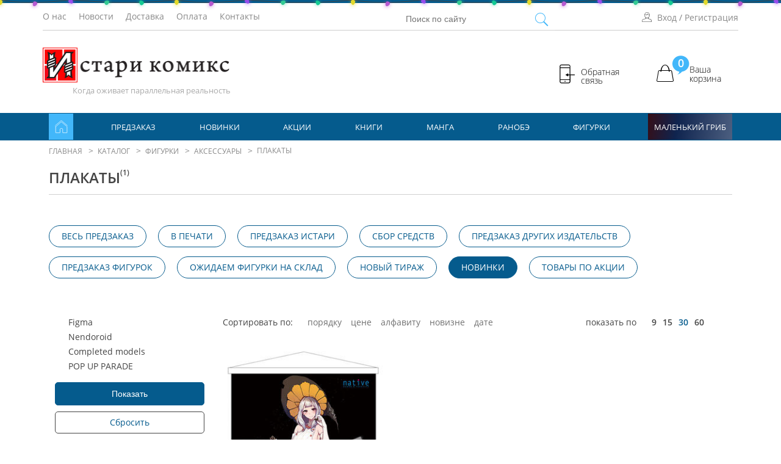

--- FILE ---
content_type: text/html; charset=utf-8
request_url: https://istari.ru/katalog-knig/figurki/aksessuary/plakaty/
body_size: 21479
content:
<!DOCTYPE html>
<html lang="ru">

<head>
	<meta charset="utf-8" />
	<meta name="google-site-verification" content="9hkpByQ7aXULKvNp9NFPYyckrEoPIAm8eV2ASw7KK1w" />
    <meta name="yandex-verification" content="92b020b792a88ad3" />
    	
<title>Плакаты от издательства «Истари Комикс» купить с доставкой</title>
<meta name="keywords" content="" />
<meta name="description" content="Продаем Плакаты в интернет-магазине «Истари Комикс» с доставкой по России и СНГ" />	<link rel="icon" href="/fav.ico" type="image/x-icon">
	<link rel="shortcut icon" href="/fav.ico" type="image/x-icon">
	<link rel="apple-touch-icon-precomposed" sizes="144x144" href="#" />
	<meta name="viewport" content="width=device-width, initial-scale=1.0" />
	<link rel="stylesheet" href="/templates/wnmarket/css/style.css?ver=44">
	<script type="text/javascript" src="https://points.boxberry.de/js/boxberry.js"></script>
    <meta property="og:type" content="website">
    <meta property="og:title" content="Истари Комикс, издательство комиксов, манги и ранобэ в Москве | купить комиксы с доставкой по России, Казахстану, Беларуси">
    <meta property="og:description" content='Интернет-магазин издательства "Истари Комикс"'>
    <meta property="og:image" content="https://istari.ru/images/og-logo.png">
    <meta property="og:site_name" content="Истари Комикс">
        <style>
        .return {
            background: unset;
        }
        .return .delete {
            padding-left: 0!important;
        }
        .del_item_cart.return {
            -webkit-transform: unset;
            -ms-transform: unset;
            transform: unset;
        }
    @-webkit-keyframes gradient {
        0% {
            background-position: 0% 50%;
        }
        50% {
            background-position: 100% 50%;
        }
        100% {
            background-position: 0% 50%;
        }
    }

    @keyframes gradient {
        0% {
            background-position: 0% 50%;
        }
        50% {
            background-position: 100% 50%;
        }
        100% {
            background-position: 0% 50%;
        }
    }
    .promo-link {
        display: none;
            background: rgb(54,14,23);
            background: linear-gradient(99deg, rgba(54,14,23,1) 0%, rgba(15,36,79,1) 35%, rgba(76,95,128,1) 100%, rgba(29,22,30,1) 100%);
            -webkit-animation: gradient 15s ease infinite;
            animation: gradient 15s ease infinite;
            cursor: pointer;
            color: white;
        }
        .form_title {
            margin-bottom: 20px;
        }
        .form_title h2 {
            text-align: center; width: 100%;
        }
    </style>
</head><body  data-test="yookassa">
			<header class="main-page-header">

	<section class="start0 m0" >
                		<div id="call_action" class="modal modal_form ">
			<div class="mod400">
							</div>
		</div>
	</section>

	<section class="start  m0">
		<div class="container">
			<div class="row">
				<div>
					<div class="page_menu">
						
<ul>
							<li>
					<a href="/about-us/">О нас</a>
				</li>
						
							<li>
					<a href="/novosti/">Новости</a>
				</li>
						
							<li>
					<a href="/delivery/">Доставка</a>
				</li>
						
							<li>
					<a href="/payment/">Оплата</a>
				</li>
						
							<li>
					<a href="/contacts/">Контакты</a>
				</li>
						
	</ul></div>
				</div>
				<div>
					
			
				
<div class="search_icon2">
    	<span class="site_search_ico"></span>
</div>	
<div class="search_form">
    <form method="get" name="site_search" action="/search/search_do/" method="get" class="site_search search">
        <input
            type="text"
            name="search_string"
            class="input_srch_keyword"
            placeholder="Поиск по сайту"
            x-webkit-speech=""
            speech="" />
<!--        <span class="site_search_ico" onclick="document.forms['site_search'].submit();"></span>-->
        <button style="border: none;background: transparent;position: absolute;right: 10px;top: -13px;cursor: pointer;" type="submit">
            <svg xmlns="http://www.w3.org/2000/svg" x="0px" y="0px" width="50" height="50" viewBox="0,0,256,256" style="fill:#000000;width: 25px;">
                <g fill="#42b7fa" fill-rule="nonzero" stroke="none" stroke-width="1" stroke-linecap="butt" stroke-linejoin="miter" stroke-miterlimit="10" stroke-dasharray="" stroke-dashoffset="0" font-family="none" style="mix-blend-mode: normal"><g transform="scale(5.12,5.12)"><path d="M21,3c-9.37891,0 -17,7.62109 -17,17c0,9.37891 7.62109,17 17,17c3.71094,0 7.14063,-1.19531 9.9375,-3.21875l13.15625,13.125l2.8125,-2.8125l-13,-13.03125c2.55469,-2.97656 4.09375,-6.83984 4.09375,-11.0625c0,-9.37891 -7.62109,-17 -17,-17zM21,5c8.29688,0 15,6.70313 15,15c0,8.29688 -6.70312,15 -15,15c-8.29687,0 -15,-6.70312 -15,-15c0,-8.29687 6.70313,-15 15,-15z"></path></g></g>
            </svg>
        </button>
        <div class="search-result" ></div>
    </form>
</div>					</div>
				<div id="main_auth">
				</div>
			</div>
		</div>
	</section>

	<section class="logo_section m0">
		<div class="container">
			<div class="row ">
					<div>
		<div class="logo">
			<a href="/">
				<img src="/images/logo.png" alt="">
				<div class="slogan">Когда оживает параллельная реальность</div>
				<div class="phone" style="display:none;">+7 (495) 646-86-61</div>
			</a>
		</div>
	</div>				<div class="basket_row fl jc-end">
    <div class="phone_block">
        <!--<div class = "phone">+7 (495) 646-86-61</div>-->
    </div>
    <div class="add_menu_links basket_link fl-c align-items-center">
        <a data-fancybox data-src="#call_me" href="javascript:;">

            <div class="basket_ico basket_ico_basket">
                <!--<i class="icon-cart"></i>-->
                <svg version="1.1" x="0px" y="0px" viewBox="-1 -1 22 26" style="enable-background:new -1 -1 22 26;">
                    <g>
                        <path d="M14.3,13.3V2.4C14.3,1.1,13.3,0,12,0H2.4C1.1,0,0,1.1,0,2.4v20.3C0,23.9,1.1,25,2.4,25H12c1.3,0,2.4-1.1,2.4-2.4v-8.4h5.7 v-1H14.3z M13.3,22.6c0,0.8-0.6,1.4-1.4,1.4H2.4C1.6,24,1,23.4,1,22.6v-2h12.3V22.6z M13.3,13.3h-1.9V12c0-0.2-0.2-0.4-0.4-0.2 l-2.6,1.5h0v0L8,13.5c-0.2,0.1-0.2,0.4,0,0.5l0.4,0.2v0h0l2.6,1.5c0.2,0.1,0.4,0,0.4-0.2v-1.2h1.9v5.4H1v-15h12.3V13.3z M13.3,3.7 H1V2.4C1,1.6,1.6,1,2.4,1H12c0.8,0,1.4,0.6,1.4,1.4V3.7z"></path>
                        <circle cx="7.2" cy="22.4" r="0.7"></circle>
                    </g>
                </svg>
            </div>
            <span>Обратная<br />связь</span>
            <div class="tr_pointer"></div>
        </a>
        <div style="display: none;" id="call_me" class="modal modal_form">
            
<form method="post" action="/webforms/send/"  enctype="multipart/form-data" style="padding: 20px">
    <div class="form_title"><h2>Обратная связь</h2></div>
    
        
                    <input type="hidden" name="system_email_to" value="475" />
            
                        <div class="form_element">
            <label  required="required" >
            <span>Телефон:</span>
            
<input type="text" name="data[new][telefon]" value="" class="inpt " />            </label>
            </div>
                    <div class="form_element">
            <label  required="required" >
            <span>Имя:</span>
            
<input type="text" name="data[new][name]" value="" class="inpt " />            </label>
            </div>
                    <div class="form_element">
            <label  required="required" >
            <span>Email:</span>
            
<input type="text" name="data[new][email]" value="" class="inpt " />            </label>
            </div>
                    <div class="form_element">
            <label  required="required" >
            <span>Комментарий:</span>
            
<textarea name="data[new][kommentarij]" class="textinputs"></textarea>            </label>
            </div>
            
    <input type="hidden" name="system_form_id" value="126" />
    <input type="hidden" name="ref_onsuccess" value="/webforms/posted/126/" />

    <div class="form_element">
        
    </div>
	 <div class="form_element">
		<label class="labelform">
			<input class="checkform" type="checkbox" name="personal" required="" checked="" />
			 Даю разрешение на обработку персональных данных <br /> и соглашаюсь с 
			<a href="/policy/">политикой конфиденциальности</a>.	
		</label>
	</div>
    <div class="form_element">
        <input type="submit" class="button" value="Отправить" />
    </div>
</form>
        </div>
    </div>

    <div class="add_menu_links basket_link fl-c align-items-center overlay">
        <a href="/emarket/cart/" class="basket_count fill_color2_hover_color3">

            <div class="basket_ico basket_ico_basket">
                <i class="icon-cart"></i>
                <span class="basket-header__basket-baloon basket-baloon icon-basket_balloon fill_color3">
                    <svg version="1.1" xmlns="http://www.w3.org/2000/svg" xmlns:xlink="http://www.w3.org/1999/xlink" x="0px" y="0px" viewBox="-1 -1 25 28" style="enable-background:new -1 -1 25 28;" xml:space="preserve">
                        <path d="M23.3,11.2C23.3,5,18.1,0,11.7,0C5.2,0,0,5,0,11.2c0,5.5,4.1,10,9.5,11l0,0C9.9,24.8,6.6,26,6.6,26c3.7,0,6.9-3.8,6.9-3.8l-0.1,0C19.1,21.4,23.3,16.8,23.3,11.2z"></path>
                    </svg>
                    <span class="basket_quantity">0</span>
                </span>
            </div>
            <span class="basket-text">Ваша<br />корзина</span>
        </a>
        <div class="tr_pointer"></div>
        <div class="hidden_block overlay cart_hide">

        </div>
    </div><!-- /add_menu_links -->
</div>


<!-- ______________________________БЛОК Корзина______________________________ -->			</div>
		</div>
	</section>


	<section class="main_menu_section m0">
		<div class="navbar_catalog" id="navbar_catalog">
			<div class="container fl jc-sb align-items-center">
				<ul class="top_menu fl jc-sb">
    <li>
        <a href="/">
            <span class="icons-header catalog-menu__icon-home" style=" ">
                    <svg version="1.1" x="0px" y="0px" viewBox="0 0 14.4 15" style="enable-background:new 0 0 14.4 15;"><path
                                class="st0"
                                d="M0.6,7.5v7c0,0.1,0.1,0.2,0.2,0.2h4.7c0.1,0,0.2-0.1,0.2-0.2v-3.9c0-0.5,0.4-1,0.8-1H8c0.5,0,0.8,0.4,0.8,1v3.9c0,0.1,0.1,0.2,0.2,0.2h4.7c0.1,0,0.2-0.1,0.2-0.2v-7C13.9,7.4,7.4,2,7.4,2C7.3,1.9,7.1,1.9,7,2C7,2,0.6,7.4,0.6,7.5z"></path><path
                                class="st0"
                                d="M14.2,6.2c-0.1-0.1-6.8-5.8-6.8-5.8c-0.1-0.1-0.4-0.1-0.5,0c0,0-6.5,5.7-6.7,5.8"></path></svg>
            </span>
        </a>
    </li>
            <li><a href="/katalog-knig/predzakaz_knigi/">Предзаказ</a>
                    </li>
            <li><a href="/katalog-knig/newitems/">Новинки</a>
                    </li>
            <li><a href="/katalog-knig/action/">Акции</a>
                    </li>
            <li><a href="/katalog-knig/proza/">Книги</a>
                            <div class="sub_main_menu row">
                                            <div class="col-sm-3">
                            <a href="/katalog-knig/proza/original-novels/">Original Novels</a>
                                                            <div class="sub_arrow"></div>
                                <div class="sub2" style="display:none;">
                                                                            <a href="/katalog-knig/proza/original-novels/kalejdoskop-smerti/">Калейдоскоп смерти</a>
                                                                            <a href="/katalog-knig/proza/original-novels/ubit-volka-sha-po-lang/">Убить волка - Sha Po Lang</a>
                                                                    </div>
                                                    </div>
                                            <div class="col-sm-3">
                            <a href="/katalog-knig/proza/ortu-solis/">Ortu Solis</a>
                                                            <div class="sub_arrow"></div>
                                <div class="sub2" style="display:none;">
                                                                            <a href="/katalog-knig/proza/ortu-solis/sovremennaya-proza-yaponii/">Современная проза Японии</a>
                                                                            <a href="/katalog-knig/proza/ortu-solis/zolotaya-klassika-yaponii/">Золотая классика Японии</a>
                                                                            <a href="/katalog-knig/proza/ortu-solis/sobranie-makoto-sinkaya/">Собрание Макото Синкая</a>
                                                                            <a href="/katalog-knig/proza/ortu-solis/detektiv-aketi/">Детектив Акэти</a>
                                                                            <a href="/katalog-knig/proza/ortu-solis/detektiv-galilej1/">Детектив Галилей</a>
                                                                    </div>
                                                    </div>
                                            <div class="col-sm-3">
                            <a href="/katalog-knig/proza/next-run/">Next Run</a>
                                                    </div>
                                    </div>
                    </li>
            <li><a href="/katalog-knig/manga/">Манга</a>
                            <div class="sub_main_menu row">
                                            <div class="col-sm-3">
                            <a href="/katalog-knig/manga/blue-lock-sinyaya-tyurma/">BLUE LOCK: Синяя тюрьма</a>
                                                    </div>
                                            <div class="col-sm-3">
                            <a href="/katalog-knig/manga/mars-red-krasnyj-mars/">MARS RED: Красный марс</a>
                                                    </div>
                                            <div class="col-sm-3">
                            <a href="/katalog-knig/manga/orange/">Orange</a>
                                                    </div>
                                            <div class="col-sm-3">
                            <a href="/katalog-knig/manga/rezero-zhizn-s-nulya-v-alternativnom-mire-den-v-stolice-korolevstva/">Re:Zero. Жизнь с нуля в альтернативном мире</a>
                                                    </div>
                                            <div class="col-sm-3">
                            <a href="/katalog-knig/manga/spyfamily-semya-shpiona/">SPY×FAMILY: Семья шпиона</a>
                                                    </div>
                                            <div class="col-sm-3">
                            <a href="/katalog-knig/manga/sword-art-online-progressive/">Sword Art Online: Progressive</a>
                                                    </div>
                                            <div class="col-sm-3">
                            <a href="/katalog-knig/manga/to-your-eternity/">To Your Eternity</a>
                                                    </div>
                                            <div class="col-sm-3">
                            <a href="/katalog-knig/manga/alya-inogda-koketnichaet-so-mnoj-po-russki/">Аля иногда кокетничает со мной по-русски</a>
                                                    </div>
                                            <div class="col-sm-3">
                            <a href="/katalog-knig/manga/atel_e_koldovskih_kolpakov/">Ателье колдовских колпаков</a>
                                                    </div>
                                            <div class="col-sm-3">
                            <a href="/katalog-knig/manga/blablabla/">Блаблабла</a>
                                                    </div>
                                            <div class="col-sm-3">
                            <a href="/katalog-knig/manga/vedma-i-zver/">Ведьма и зверь</a>
                                                    </div>
                                            <div class="col-sm-3">
                            <a href="/katalog-knig/manga/volchica-i-pryanosti/">Волчица и пряности</a>
                                                    </div>
                                            <div class="col-sm-3">
                            <a href="/katalog-knig/manga/volchi-deti-ame-i-yuki/">Волчьи дети Амэ и Юки</a>
                                                    </div>
                                            <div class="col-sm-3">
                            <a href="/katalog-knig/manga/vlyublyajtes-falshivye-angely/">Влюбляйтесь, фальшивые ангелы</a>
                                                    </div>
                                            <div class="col-sm-3">
                            <a href="/katalog-knig/manga/goluboj-period/">Голубой период</a>
                                                    </div>
                                            <div class="col-sm-3">
                            <a href="/katalog-knig/manga/gorod-v-kotorom-menya-net/">Город, в котором меня нет</a>
                                                    </div>
                                            <div class="col-sm-3">
                            <a href="/katalog-knig/manga/dvulichnyj-bratik-uramiti/">Двуличный братик Урамити</a>
                                                    </div>
                                            <div class="col-sm-3">
                            <a href="/katalog-knig/manga/devochka-iz-chuzhezemya/">Девочка из Чужеземья</a>
                                                    </div>
                                            <div class="col-sm-3">
                            <a href="/katalog-knig/manga/ditya-pogody/">Дитя погоды</a>
                                                    </div>
                                            <div class="col-sm-3">
                            <a href="/katalog-knig/manga/drakon-v-poiskah-doma/">Дракон в поисках дома</a>
                                                    </div>
                                            <div class="col-sm-3">
                            <a href="/katalog-knig/manga/drakornichnaya-gospozhi-kobayasi/">Дракорничная госпожи Кобаяси</a>
                                                    </div>
                                            <div class="col-sm-3">
                            <a href="/katalog-knig/manga/evangelion/">Евангелион</a>
                                                    </div>
                                            <div class="col-sm-3">
                            <a href="/katalog-knig/manga/zapiski-o-lechenii-volshebnyh-zverej/">Записки о лечении волшебных зверей</a>
                                                    </div>
                                            <div class="col-sm-3">
                            <a href="/katalog-knig/manga/zaplyv-vo-tmu/">Заплыв во тьму</a>
                                                    </div>
                                            <div class="col-sm-3">
                            <a href="/katalog-knig/manga/znatok_musi/">Знаток Муси</a>
                                                    </div>
                                            <div class="col-sm-3">
                            <a href="/katalog-knig/manga/istrebitel-demonov/">Истребитель демонов</a>
                                                    </div>
                                            <div class="col-sm-3">
                            <a href="/katalog-knig/manga/kasane/">Касанэ</a>
                                                    </div>
                                            <div class="col-sm-3">
                            <a href="/katalog-knig/manga/letnie-vojny/">Летние войны</a>
                                                    </div>
                                            <div class="col-sm-3">
                            <a href="/katalog-knig/manga/memuary-vanitasa/">Мемуары Ванитаса</a>
                                                    </div>
                                            <div class="col-sm-3">
                            <a href="/katalog-knig/manga/moya-reinkarnaciya-v-otome-igre-v-kachestve-glavnoj-zlodejki/">Моя реинкарнация в отомэ-игре в качестве главной злодейки</a>
                                                    </div>
                                            <div class="col-sm-3">
                            <a href="/katalog-knig/manga/nevalyashka/">Неваляшка</a>
                                                    </div>
                                            <div class="col-sm-3">
                            <a href="/katalog-knig/manga/nevesta-charodeya/">Невеста чародея</a>
                                                    </div>
                                            <div class="col-sm-3">
                            <a href="/katalog-knig/manga/neiskushnnaya-zlodejka-pritcha-o-tom-kak-pri-dvore-imperatora-babochka-i-myshka-pomenyalis-mestami/">Неискушённая злодейка. Притча о том, как при дворе императора бабочка и мышка поменялись местами</a>
                                                    </div>
                                            <div class="col-sm-3">
                            <a href="/katalog-knig/manga/obewannaya-strana-grz/">Обещанная Страна Грёз</a>
                                                    </div>
                                            <div class="col-sm-3">
                            <a href="/katalog-knig/manga/istari-comics-oneshots/">Однотомники Истари</a>
                                                    </div>
                                            <div class="col-sm-3">
                            <a href="/katalog-knig/manga/piter-grill-i-semya-racionalnogo-myshleniya/">Питер Грилл и семя рационального мышления</a>
                                                    </div>
                                            <div class="col-sm-3">
                            <a href="/katalog-knig/manga/prekrasnaya-vechernyaya-luna/">Прекрасная вечерняя луна</a>
                                                    </div>
                                            <div class="col-sm-3">
                            <a href="/katalog-knig/manga/psihopasport-inspektor-sinya-kogami/">Психопаспорт: Инспектор Синъя Когами</a>
                                                    </div>
                                            <div class="col-sm-3">
                            <a href="/katalog-knig/manga/saga-o-vinlande/">Сага о Винланде</a>
                                                    </div>
                                            <div class="col-sm-3">
                            <a href="/katalog-knig/manga/strannye-dela/">Странные дела</a>
                                                    </div>
                                            <div class="col-sm-3">
                            <a href="/katalog-knig/manga/sudzume-zakryvayuwaya-dveri/">Судзумэ, закрывающая двери</a>
                                                    </div>
                                            <div class="col-sm-3">
                            <a href="/katalog-knig/manga/schaste/">Счастье</a>
                                                    </div>
                                            <div class="col-sm-3">
                            <a href="/katalog-knig/manga/wotakoi/">Так сложно любить отаку</a>
                                                    </div>
                                            <div class="col-sm-3">
                            <a href="/katalog-knig/manga/tvo-imya/">Твоё имя.</a>
                                                    </div>
                                            <div class="col-sm-3">
                            <a href="/katalog-knig/manga/tvoya_aprel_skaya_lozh/">Твоя апрельская ложь</a>
                                                    </div>
                                            <div class="col-sm-3">
                            <a href="/katalog-knig/manga/tualetnyj-malchik-hanako/">Туалетный мальчик Ханако</a>
                                                    </div>
                                            <div class="col-sm-3">
                            <a href="/katalog-knig/manga/ubijca-goblinov/">Убийца гоблинов</a>
                                                    </div>
                                            <div class="col-sm-3">
                            <a href="/katalog-knig/manga/forma-golosa/">Форма голоса</a>
                                                    </div>
                                            <div class="col-sm-3">
                            <a href="/katalog-knig/manga/sherlok/">Шерлок (BBC)</a>
                                                    </div>
                                    </div>
                    </li>
            <li><a href="/katalog-knig/ranobe/">Ранобэ</a>
                            <div class="sub_main_menu row">
                                            <div class="col-sm-3">
                            <a href="/katalog-knig/ranobe/another/">Another</a>
                                                    </div>
                                            <div class="col-sm-3">
                            <a href="/katalog-knig/ranobe/fatestrange-fake-sudbastrannaya-poddelka/">Fate/strange Fake. Судьба/Странная подделка</a>
                                                    </div>
                                            <div class="col-sm-3">
                            <a href="/katalog-knig/ranobe/nierautomata/">NieR:Automata</a>
                                                    </div>
                                            <div class="col-sm-3">
                            <a href="/katalog-knig/ranobe/overlord/">Overlord</a>
                                                    </div>
                                            <div class="col-sm-3">
                            <a href="/katalog-knig/ranobe/rezero/">Re:Zero. Жизнь с нуля в альтернативном мире</a>
                                                    </div>
                                            <div class="col-sm-3">
                            <a href="/katalog-knig/ranobe/sword-art-online/">Sword Art Online</a>
                                                    </div>
                                            <div class="col-sm-3">
                            <a href="/katalog-knig/ranobe/sword-art-online-progressive/">Sword Art Online: Progressive</a>
                                                    </div>
                                            <div class="col-sm-3">
                            <a href="/katalog-knig/ranobe/volchica-i-pryanosti/">Волчица и пряности</a>
                                                    </div>
                                            <div class="col-sm-3">
                            <a href="/katalog-knig/ranobe/dyurarara/">Дюрарара!!</a>
                                                    </div>
                                            <div class="col-sm-3">
                            <a href="/katalog-knig/ranobe/evangelion-anima/">Евангелион АНИМА</a>
                                                    </div>
                                            <div class="col-sm-3">
                            <a href="/katalog-knig/ranobe/obewannaya-strana-grz/">Обещанная страна грёз</a>
                                                    </div>
                                            <div class="col-sm-3">
                            <a href="/katalog-knig/ranobe/ubijca-goblinov/">Убийца гоблинов</a>
                                                    </div>
                                            <div class="col-sm-3">
                            <a href="/katalog-knig/ranobe/hroniki-lyudej-i-demonov/">Хроники людей и демонов</a>
                                                    </div>
                                    </div>
                    </li>
            <li><a href="/katalog-knig/figurki/">Фигурки</a>
                            <div class="sub_main_menu row">
                                            <div class="col-sm-3">
                            <a href="/katalog-knig/figurki/figma/">Figma</a>
                                                    </div>
                                            <div class="col-sm-3">
                            <a href="/katalog-knig/figurki/nendoroid/">Nendoroid</a>
                                                    </div>
                                            <div class="col-sm-3">
                            <a href="/katalog-knig/figurki/complited-models/">Completed models</a>
                                                    </div>
                                            <div class="col-sm-3">
                            <a href="/katalog-knig/figurki/pop-up-parade/">POP UP PARADE</a>
                                                    </div>
                                            <div class="col-sm-3">
                            <a href="/katalog-knig/figurki/action-figures1/">Action figures</a>
                                                    </div>
                                            <div class="col-sm-3">
                            <a href="/katalog-knig/figurki/hello-good-smile/">HELLO! GOOD SMILE</a>
                                                    </div>
                                            <div class="col-sm-3">
                            <a href="/katalog-knig/figurki/nendoroid-doll/">Nendoroid Doll</a>
                                                    </div>
                                            <div class="col-sm-3">
                            <a href="/katalog-knig/figurki/plyush/">Плюшевые и мягкие фигурки</a>
                                                    </div>
                                            <div class="col-sm-3">
                            <a href="/katalog-knig/figurki/gashapon/">Маленькие фигурки</a>
                                                    </div>
                                            <div class="col-sm-3">
                            <a href="/katalog-knig/figurki/aksessuary/">Аксессуары</a>
                                                            <div class="sub_arrow"></div>
                                <div class="sub2" style="display:none;">
                                                                            <a href="/katalog-knig/figurki/aksessuary/kopilki/">Копилки</a>
                                                                            <a href="/katalog-knig/figurki/aksessuary/breloki/">Брелоки</a>
                                                                            <a href="/katalog-knig/figurki/aksessuary/plakaty/">Плакаты</a>
                                                                    </div>
                                                    </div>
                                    </div>
                    </li>
        <!--<li><a href="/blog">Блоги</a></li>-->
    <li class="promo-link" style="display:block;"><a target="_blank" href="https://promo.istari.ru/katalog-knig/predzakaz_knigi/"><span id="kaleidoscope">Маленький гриб</span></a></li>
    <li class="overlay"><a href="/emarket/cart/" class="icon-basket-menu">
            <svg version="1.1" x="0px" y="0px" viewBox="0 0 24.7 24.2" style="enable-background:new 0 0 24.7 24.2;">
                <path d="M24.6,22L22.3,9.2c-0.2-0.9-1-1.6-1.9-1.6h-1.6C18.2,3.3,15.4,0,12.3,0S6.5,3.3,5.8,7.6H4.2c-0.9,0-1.7,0.7-1.9,1.6L0,22c-0.2,1.2,0.7,2.3,1.9,2.3h20.8C23.9,24.2,24.8,23.2,24.6,22z M12.3,0.9c2.6,0,4.5,2.9,5.1,6.7H7.2C7.8,3.8,9.7,0.9,12.3,0.9z M23.5,23c-0.2,0.2-0.5,0.4-0.8,0.4H1.9c-0.3,0-0.6-0.1-0.8-0.4s-0.3-0.5-0.2-0.8L3.2,9.4c0.1-0.5,0.5-0.8,1-0.8h1.4c0,0.4-0.1,0.8-0.1,1.2h1.5c0-0.4,0-0.8,0.1-1.2h10.4c0,0.4,0.1,0.8,0.1,1.2H19c0-0.4,0-0.8-0.1-1.2h1.4c0.5,0,0.9,0.4,1,0.8l2.3,12.7C23.8,22.4,23.7,22.7,23.5,23z"></path>
            </svg>
            <span class="basket_quantity">0</span></a>
        <div class="hidden_block cart_hide"></div>
    </li>
</ul>




				<div class="toggle_mob_btn ">
					<div class="gamb_toggle">
						<span></span>
						<span></span>
						<span></span>
						<span></span>
					</div>
					<span>МЕНЮ</span>
				</div>
				<div class="mobile_catalog_menu">
					<div class="popup">
						<div class="close_catalog_menu" href="#"><span>+</span></div>
						<div class="mob_search">
			
				
<div class="search_icon2">
    	<span class="site_search_ico"></span>
</div>	
<div class="search_form">
    <form method="get" name="site_search" action="/search/search_do/" method="get" class="site_search search">
        <input
            type="text"
            name="search_string"
            class="input_srch_keyword"
            placeholder="Поиск по сайту"
            x-webkit-speech=""
            speech="" />
<!--        <span class="site_search_ico" onclick="document.forms['site_search'].submit();"></span>-->
        <button style="border: none;background: transparent;position: absolute;right: 10px;top: -13px;cursor: pointer;" type="submit">
            <svg xmlns="http://www.w3.org/2000/svg" x="0px" y="0px" width="50" height="50" viewBox="0,0,256,256" style="fill:#000000;width: 25px;">
                <g fill="#42b7fa" fill-rule="nonzero" stroke="none" stroke-width="1" stroke-linecap="butt" stroke-linejoin="miter" stroke-miterlimit="10" stroke-dasharray="" stroke-dashoffset="0" font-family="none" style="mix-blend-mode: normal"><g transform="scale(5.12,5.12)"><path d="M21,3c-9.37891,0 -17,7.62109 -17,17c0,9.37891 7.62109,17 17,17c3.71094,0 7.14063,-1.19531 9.9375,-3.21875l13.15625,13.125l2.8125,-2.8125l-13,-13.03125c2.55469,-2.97656 4.09375,-6.83984 4.09375,-11.0625c0,-9.37891 -7.62109,-17 -17,-17zM21,5c8.29688,0 15,6.70313 15,15c0,8.29688 -6.70312,15 -15,15c-8.29687,0 -15,-6.70312 -15,-15c0,-8.29687 6.70313,-15 15,-15z"></path></g></g>
            </svg>
        </button>
        <div class="search-result" ></div>
    </form>
</div>	</div>
						<ul>
			<li>
			<a href="/katalog-knig/predzakaz_knigi/" class="li_sub_title">Предзаказ</a>
					</li>
			<li>
			<a href="/katalog-knig/newitems/" class="li_sub_title">Новинки</a>
					</li>
			<li>
			<a href="/katalog-knig/action/" class="li_sub_title">Акции</a>
					</li>
			<li>
			<a href="/katalog-knig/proza/" class="li_sub_title">Книги</a>
							<p class="nav_toggle"><span></span></p>
				<ul>
			<li>
			<a href="/katalog-knig/proza/original-novels/" class="li_sub_title">Original Novels</a>
							<p class="nav_toggle"><span></span></p>
				<ul>
			<li>
			<a href="/katalog-knig/proza/original-novels/kalejdoskop-smerti/" class="li_sub_title">Калейдоскоп смерти</a>
					</li>
			<li>
			<a href="/katalog-knig/proza/original-novels/ubit-volka-sha-po-lang/" class="li_sub_title">Убить волка - Sha Po Lang</a>
					</li>
	</ul>

					</li>
			<li>
			<a href="/katalog-knig/proza/ortu-solis/" class="li_sub_title">Ortu Solis</a>
							<p class="nav_toggle"><span></span></p>
				<ul>
			<li>
			<a href="/katalog-knig/proza/ortu-solis/sovremennaya-proza-yaponii/" class="li_sub_title">Современная проза Японии</a>
					</li>
			<li>
			<a href="/katalog-knig/proza/ortu-solis/zolotaya-klassika-yaponii/" class="li_sub_title">Золотая классика Японии</a>
					</li>
			<li>
			<a href="/katalog-knig/proza/ortu-solis/sobranie-makoto-sinkaya/" class="li_sub_title">Собрание Макото Синкая</a>
					</li>
			<li>
			<a href="/katalog-knig/proza/ortu-solis/detektiv-aketi/" class="li_sub_title">Детектив Акэти</a>
					</li>
			<li>
			<a href="/katalog-knig/proza/ortu-solis/detektiv-galilej1/" class="li_sub_title">Детектив Галилей</a>
					</li>
	</ul>

					</li>
			<li>
			<a href="/katalog-knig/proza/next-run/" class="li_sub_title">Next Run</a>
					</li>
	</ul>

					</li>
			<li>
			<a href="/katalog-knig/manga/" class="li_sub_title">Манга</a>
							<p class="nav_toggle"><span></span></p>
				<ul>
			<li>
			<a href="/katalog-knig/manga/blue-lock-sinyaya-tyurma/" class="li_sub_title">BLUE LOCK: Синяя тюрьма</a>
					</li>
			<li>
			<a href="/katalog-knig/manga/mars-red-krasnyj-mars/" class="li_sub_title">MARS RED: Красный марс</a>
					</li>
			<li>
			<a href="/katalog-knig/manga/orange/" class="li_sub_title">Orange</a>
					</li>
			<li>
			<a href="/katalog-knig/manga/rezero-zhizn-s-nulya-v-alternativnom-mire-den-v-stolice-korolevstva/" class="li_sub_title">Re:Zero. Жизнь с нуля в альтернативном мире</a>
					</li>
			<li>
			<a href="/katalog-knig/manga/spyfamily-semya-shpiona/" class="li_sub_title">SPY×FAMILY: Семья шпиона</a>
					</li>
			<li>
			<a href="/katalog-knig/manga/sword-art-online-progressive/" class="li_sub_title">Sword Art Online: Progressive</a>
					</li>
			<li>
			<a href="/katalog-knig/manga/to-your-eternity/" class="li_sub_title">To Your Eternity</a>
					</li>
			<li>
			<a href="/katalog-knig/manga/alya-inogda-koketnichaet-so-mnoj-po-russki/" class="li_sub_title">Аля иногда кокетничает со мной по-русски</a>
					</li>
			<li>
			<a href="/katalog-knig/manga/atel_e_koldovskih_kolpakov/" class="li_sub_title">Ателье колдовских колпаков</a>
					</li>
			<li>
			<a href="/katalog-knig/manga/blablabla/" class="li_sub_title">Блаблабла</a>
					</li>
			<li>
			<a href="/katalog-knig/manga/vedma-i-zver/" class="li_sub_title">Ведьма и зверь</a>
					</li>
			<li>
			<a href="/katalog-knig/manga/volchica-i-pryanosti/" class="li_sub_title">Волчица и пряности</a>
					</li>
			<li>
			<a href="/katalog-knig/manga/volchi-deti-ame-i-yuki/" class="li_sub_title">Волчьи дети Амэ и Юки</a>
					</li>
			<li>
			<a href="/katalog-knig/manga/vlyublyajtes-falshivye-angely/" class="li_sub_title">Влюбляйтесь, фальшивые ангелы</a>
					</li>
			<li>
			<a href="/katalog-knig/manga/goluboj-period/" class="li_sub_title">Голубой период</a>
					</li>
			<li>
			<a href="/katalog-knig/manga/gorod-v-kotorom-menya-net/" class="li_sub_title">Город, в котором меня нет</a>
					</li>
			<li>
			<a href="/katalog-knig/manga/dvulichnyj-bratik-uramiti/" class="li_sub_title">Двуличный братик Урамити</a>
					</li>
			<li>
			<a href="/katalog-knig/manga/devochka-iz-chuzhezemya/" class="li_sub_title">Девочка из Чужеземья</a>
					</li>
			<li>
			<a href="/katalog-knig/manga/ditya-pogody/" class="li_sub_title">Дитя погоды</a>
					</li>
			<li>
			<a href="/katalog-knig/manga/drakon-v-poiskah-doma/" class="li_sub_title">Дракон в поисках дома</a>
					</li>
			<li>
			<a href="/katalog-knig/manga/drakornichnaya-gospozhi-kobayasi/" class="li_sub_title">Дракорничная госпожи Кобаяси</a>
					</li>
			<li>
			<a href="/katalog-knig/manga/evangelion/" class="li_sub_title">Евангелион</a>
					</li>
			<li>
			<a href="/katalog-knig/manga/zapiski-o-lechenii-volshebnyh-zverej/" class="li_sub_title">Записки о лечении волшебных зверей</a>
					</li>
			<li>
			<a href="/katalog-knig/manga/zaplyv-vo-tmu/" class="li_sub_title">Заплыв во тьму</a>
					</li>
			<li>
			<a href="/katalog-knig/manga/znatok_musi/" class="li_sub_title">Знаток Муси</a>
					</li>
			<li>
			<a href="/katalog-knig/manga/istrebitel-demonov/" class="li_sub_title">Истребитель демонов</a>
					</li>
			<li>
			<a href="/katalog-knig/manga/kasane/" class="li_sub_title">Касанэ</a>
					</li>
			<li>
			<a href="/katalog-knig/manga/letnie-vojny/" class="li_sub_title">Летние войны</a>
					</li>
			<li>
			<a href="/katalog-knig/manga/memuary-vanitasa/" class="li_sub_title">Мемуары Ванитаса</a>
					</li>
			<li>
			<a href="/katalog-knig/manga/moya-reinkarnaciya-v-otome-igre-v-kachestve-glavnoj-zlodejki/" class="li_sub_title">Моя реинкарнация в отомэ-игре в качестве главной злодейки</a>
					</li>
			<li>
			<a href="/katalog-knig/manga/nevalyashka/" class="li_sub_title">Неваляшка</a>
					</li>
			<li>
			<a href="/katalog-knig/manga/nevesta-charodeya/" class="li_sub_title">Невеста чародея</a>
					</li>
			<li>
			<a href="/katalog-knig/manga/neiskushnnaya-zlodejka-pritcha-o-tom-kak-pri-dvore-imperatora-babochka-i-myshka-pomenyalis-mestami/" class="li_sub_title">Неискушённая злодейка. Притча о том, как при дворе императора бабочка и мышка поменялись местами</a>
					</li>
			<li>
			<a href="/katalog-knig/manga/obewannaya-strana-grz/" class="li_sub_title">Обещанная Страна Грёз</a>
					</li>
			<li>
			<a href="/katalog-knig/manga/istari-comics-oneshots/" class="li_sub_title">Однотомники Истари</a>
					</li>
			<li>
			<a href="/katalog-knig/manga/piter-grill-i-semya-racionalnogo-myshleniya/" class="li_sub_title">Питер Грилл и семя рационального мышления</a>
					</li>
			<li>
			<a href="/katalog-knig/manga/prekrasnaya-vechernyaya-luna/" class="li_sub_title">Прекрасная вечерняя луна</a>
					</li>
			<li>
			<a href="/katalog-knig/manga/psihopasport-inspektor-sinya-kogami/" class="li_sub_title">Психопаспорт: Инспектор Синъя Когами</a>
					</li>
			<li>
			<a href="/katalog-knig/manga/saga-o-vinlande/" class="li_sub_title">Сага о Винланде</a>
					</li>
			<li>
			<a href="/katalog-knig/manga/strannye-dela/" class="li_sub_title">Странные дела</a>
					</li>
			<li>
			<a href="/katalog-knig/manga/sudzume-zakryvayuwaya-dveri/" class="li_sub_title">Судзумэ, закрывающая двери</a>
					</li>
			<li>
			<a href="/katalog-knig/manga/schaste/" class="li_sub_title">Счастье</a>
					</li>
			<li>
			<a href="/katalog-knig/manga/wotakoi/" class="li_sub_title">Так сложно любить отаку</a>
					</li>
			<li>
			<a href="/katalog-knig/manga/tvo-imya/" class="li_sub_title">Твоё имя.</a>
					</li>
			<li>
			<a href="/katalog-knig/manga/tvoya_aprel_skaya_lozh/" class="li_sub_title">Твоя апрельская ложь</a>
					</li>
			<li>
			<a href="/katalog-knig/manga/tualetnyj-malchik-hanako/" class="li_sub_title">Туалетный мальчик Ханако</a>
					</li>
			<li>
			<a href="/katalog-knig/manga/ubijca-goblinov/" class="li_sub_title">Убийца гоблинов</a>
					</li>
			<li>
			<a href="/katalog-knig/manga/forma-golosa/" class="li_sub_title">Форма голоса</a>
					</li>
			<li>
			<a href="/katalog-knig/manga/sherlok/" class="li_sub_title">Шерлок (BBC)</a>
					</li>
	</ul>

					</li>
			<li>
			<a href="/katalog-knig/ranobe/" class="li_sub_title">Ранобэ</a>
							<p class="nav_toggle"><span></span></p>
				<ul>
			<li>
			<a href="/katalog-knig/ranobe/another/" class="li_sub_title">Another</a>
					</li>
			<li>
			<a href="/katalog-knig/ranobe/fatestrange-fake-sudbastrannaya-poddelka/" class="li_sub_title">Fate/strange Fake. Судьба/Странная подделка</a>
					</li>
			<li>
			<a href="/katalog-knig/ranobe/nierautomata/" class="li_sub_title">NieR:Automata</a>
					</li>
			<li>
			<a href="/katalog-knig/ranobe/overlord/" class="li_sub_title">Overlord</a>
					</li>
			<li>
			<a href="/katalog-knig/ranobe/rezero/" class="li_sub_title">Re:Zero. Жизнь с нуля в альтернативном мире</a>
					</li>
			<li>
			<a href="/katalog-knig/ranobe/sword-art-online/" class="li_sub_title">Sword Art Online</a>
					</li>
			<li>
			<a href="/katalog-knig/ranobe/sword-art-online-progressive/" class="li_sub_title">Sword Art Online: Progressive</a>
					</li>
			<li>
			<a href="/katalog-knig/ranobe/volchica-i-pryanosti/" class="li_sub_title">Волчица и пряности</a>
					</li>
			<li>
			<a href="/katalog-knig/ranobe/dyurarara/" class="li_sub_title">Дюрарара!!</a>
					</li>
			<li>
			<a href="/katalog-knig/ranobe/evangelion-anima/" class="li_sub_title">Евангелион АНИМА</a>
					</li>
			<li>
			<a href="/katalog-knig/ranobe/obewannaya-strana-grz/" class="li_sub_title">Обещанная страна грёз</a>
					</li>
			<li>
			<a href="/katalog-knig/ranobe/ubijca-goblinov/" class="li_sub_title">Убийца гоблинов</a>
					</li>
			<li>
			<a href="/katalog-knig/ranobe/hroniki-lyudej-i-demonov/" class="li_sub_title">Хроники людей и демонов</a>
					</li>
	</ul>

					</li>
			<li>
			<a href="/katalog-knig/figurki/" class="li_sub_title">Фигурки</a>
							<p class="nav_toggle"><span></span></p>
				<ul>
			<li>
			<a href="/katalog-knig/figurki/figma/" class="li_sub_title">Figma</a>
					</li>
			<li>
			<a href="/katalog-knig/figurki/nendoroid/" class="li_sub_title">Nendoroid</a>
					</li>
			<li>
			<a href="/katalog-knig/figurki/complited-models/" class="li_sub_title">Completed models</a>
					</li>
			<li>
			<a href="/katalog-knig/figurki/pop-up-parade/" class="li_sub_title">POP UP PARADE</a>
					</li>
			<li>
			<a href="/katalog-knig/figurki/action-figures1/" class="li_sub_title">Action figures</a>
					</li>
			<li>
			<a href="/katalog-knig/figurki/hello-good-smile/" class="li_sub_title">HELLO! GOOD SMILE</a>
					</li>
			<li>
			<a href="/katalog-knig/figurki/nendoroid-doll/" class="li_sub_title">Nendoroid Doll</a>
					</li>
			<li>
			<a href="/katalog-knig/figurki/plyush/" class="li_sub_title">Плюшевые и мягкие фигурки</a>
					</li>
			<li>
			<a href="/katalog-knig/figurki/gashapon/" class="li_sub_title">Маленькие фигурки</a>
					</li>
			<li>
			<a href="/katalog-knig/figurki/aksessuary/" class="li_sub_title">Аксессуары</a>
							<p class="nav_toggle"><span></span></p>
				<ul>
			<li>
			<a href="/katalog-knig/figurki/aksessuary/kopilki/" class="li_sub_title">Копилки</a>
					</li>
			<li>
			<a href="/katalog-knig/figurki/aksessuary/breloki/" class="li_sub_title">Брелоки</a>
					</li>
			<li>
			<a href="/katalog-knig/figurki/aksessuary/plakaty/" class="li_sub_title">Плакаты</a>
					</li>
	</ul>

					</li>
	</ul>

					</li>
	</ul>

						
<ul>
							<li>
					<a href="/about-us/">О нас</a>
				</li>
						
							<li>
					<a href="/novosti/">Новости</a>
				</li>
						
							<li>
					<a href="/delivery/">Доставка</a>
				</li>
						
							<li>
					<a href="/payment/">Оплата</a>
				</li>
						
							<li>
					<a href="/contacts/">Контакты</a>
				</li>
						
	</ul>					</div>
				</div>
			</div>
		</div>
	</section>
</header>
	<!-- Вывод Главной -->
	
		
			<!--div class="ajax" data-filtr = "/udata/catalog/getSmartCatalog//66/10.json?filter[price][from]=18000">1</div-->
<div class="catalog_wr">
	
<div class="breadcrumbs breadcrumbs_partial">
	<div class="container">
	<ul class="fl">
    <li><a href="/">Главная</a></li><li><a class='crumb' href='/katalog-knig/'>Каталог</a></li><li><a class='crumb' href='/katalog-knig/figurki/'>Фигурки</a></li><li><a class='crumb' href='/katalog-knig/figurki/aksessuary/'>Аксессуары</a></li><li>Плакаты</li>	</ul>

	</div>
</div>
	<!-- Преимущества -->

    <section class="catalog m0">
		<div class="container">
			<div class="row">
                <div class="col-md-12">
					<section class="footer_catalog_info">
				        <h1 class="catalog_title" umi:element-id="5274" umi:field-name="h1" umi:empty="Название страницы">
				            Плакаты <sup>(1)</sup>
                            				        </h1>
				        <div class="catalog_desc" umi:element-id="5274" umi:field-name="descr" umi:empty="Название страницы">
				            				        </div>
					</section>
                </div>
                                   <div class="col-md-12">
                        <div class = "menu_labels">
                            <div><a href = "/katalog-knig/predzakaz_knigi/">Весь предзаказ</a></div>
                            <div >
                                <a href = "/katalog-knig/predzakaz-istari/">В печати</a>
                            </div>
                            <div >
                                <a href = "/katalog-knig/preorder-istari/">Предзаказ Истари</a>
                            </div>
                            <div >
                                <a href = "/katalog-knig/sbor-sredstv/">Сбор средств</a>
                            </div>
                            <div >
                                <a href = "/katalog-knig/predzakaz-drugih-izdatelstv/">Предзаказ других издательств</a>
                            </div>
                            <div >
                            <a href = "/katalog-knig/predzakaz-figurok/">Предзаказ фигурок</a>
                            </div>
                            <div >
                                <a href = "/katalog-knig/ozhidaem-figurki-na-sklad/">Ожидаем фигурки на склад</a>
                            </div>
                            <div >
                                <a href = "/katalog-knig/new-edition/">Новый тираж</a>
                            </div>
                            <div class = "active">
                                <a href = "/katalog-knig/newitems/">Новинки</a>
                            </div>
                            <div >
                                <a href = "/katalog-knig/action/">Товары по акции</a>
                            </div>
                        </div>
                    </div>
                				<div class="col-lg-4 col-xl-3">
													
				    <form action="" class="catalog_filter" id="catalog_filter">
					    <div class="popap">
							<div class="close_catalog_menu" href="#"><span>+</span></div>
									 <ul class = "cat_menu">
 
	<li class = " "> <a href = "/katalog-knig/figurki/figma/">Figma</a>
			</li>
 
	<li class = " "> <a href = "/katalog-knig/figurki/nendoroid/">Nendoroid</a>
			</li>
 
	<li class = " "> <a href = "/katalog-knig/figurki/complited-models/">Completed models</a>
			</li>
 
	<li class = " "> <a href = "/katalog-knig/figurki/pop-up-parade/">POP UP PARADE</a>
			</li>
 
	<li class = " "> <a href = "/katalog-knig/figurki/action-figures1/">Action figures</a>
			</li>
 
	<li class = " "> <a href = "/katalog-knig/figurki/hello-good-smile/">HELLO! GOOD SMILE</a>
			</li>
 
	<li class = " "> <a href = "/katalog-knig/figurki/nendoroid-doll/">Nendoroid Doll</a>
			</li>
 
	<li class = " "> <a href = "/katalog-knig/figurki/plyush/">Плюшевые и мягкие фигурки</a>
			</li>
 
	<li class = " "> <a href = "/katalog-knig/figurki/gashapon/">Маленькие фигурки</a>
			</li>
 
	<li class = "arrow active"> <a href = "/katalog-knig/figurki/aksessuary/">Аксессуары</a>
				<ul class="cat_menu-sub">
							<li class = ""> <a href = "/katalog-knig/figurki/aksessuary/breloki/">Брелоки</a></li>
							<li class = ""> <a href = "/katalog-knig/figurki/aksessuary/kopilki/">Копилки</a></li>
							<li class = "active"> <a href = "/katalog-knig/figurki/aksessuary/plakaty/">Плакаты</a></li>
					</ul>
			</li>
</ul>                                
		<form class="catalog_filter" data-category="5274">
		<!--<div class="title_catalog_filter">Подбор параметров</div>-->
				<div class="options o-h">
            						        			        					<div class="option">
										
							
			<div><label for="new_c_f">
				<input type="checkbox" name="filter[hit_prodazh]" value="1"  />
				Хит продаж
			</label></div>
<div class="filter-block-show-more">
                    <span class="filter-block-show-more__label">Показать еще</span>
                    <span class="filter-block-show-more__label2">Скрыть</span>
                    <span class="filter-block-show-more__arrow">
                        <svg version="1.1" x="0px" y="0px" viewBox="152 283.8 536 272.5" enable-background="new 152 283.8 536 272.5"><g><polygon points="671.4,404.5 418.6,547.8 168.6,404.5 168.6,292.2 418.6,435.5 671.4,292.2 "></polygon></g></svg>                    </span>
                </div>	
											
					</div>
				
				
						        					<div class="option">
										
							
			<div><label for="new_c_f">
				<input type="checkbox" name="filter[novinka]" value="1"  />
				Новинка
			</label></div>
<div class="filter-block-show-more">
                    <span class="filter-block-show-more__label">Показать еще</span>
                    <span class="filter-block-show-more__label2">Скрыть</span>
                    <span class="filter-block-show-more__arrow">
                        <svg version="1.1" x="0px" y="0px" viewBox="152 283.8 536 272.5" enable-background="new 152 283.8 536 272.5"><g><polygon points="671.4,404.5 418.6,547.8 168.6,404.5 168.6,292.2 418.6,435.5 671.4,292.2 "></polygon></g></svg>                    </span>
                </div>	
											
					</div>
				
				
						        					<div class="option">
										
							
			<div><label for="new_c_f">
				<input type="checkbox" name="filter[in_stock]" value="1"  />
				В наличии
			</label></div>
<div class="filter-block-show-more">
                    <span class="filter-block-show-more__label">Показать еще</span>
                    <span class="filter-block-show-more__label2">Скрыть</span>
                    <span class="filter-block-show-more__arrow">
                        <svg version="1.1" x="0px" y="0px" viewBox="152 283.8 536 272.5" enable-background="new 152 283.8 536 272.5"><g><polygon points="671.4,404.5 418.6,547.8 168.6,404.5 168.6,292.2 418.6,435.5 671.4,292.2 "></polygon></g></svg>                    </span>
                </div>	
											
					</div>
				
				
						        					<div class="option">
										
							
			<div><label for="new_c_f">
				<input type="checkbox" name="filter[akciya]" value="1"  />
				Предзаказ
			</label></div>
<div class="filter-block-show-more">
                    <span class="filter-block-show-more__label">Показать еще</span>
                    <span class="filter-block-show-more__label2">Скрыть</span>
                    <span class="filter-block-show-more__arrow">
                        <svg version="1.1" x="0px" y="0px" viewBox="152 283.8 536 272.5" enable-background="new 152 283.8 536 272.5"><g><polygon points="671.4,404.5 418.6,547.8 168.6,404.5 168.6,292.2 418.6,435.5 671.4,292.2 "></polygon></g></svg>                    </span>
                </div>	
											
					</div>
				
				
						        					<div class="option">
										
							
			<div><label for="new_c_f">
				<input type="checkbox" name="filter[predzakaz_figurok]" value="1"  />
				Предзаказ фигурок
			</label></div>
<div class="filter-block-show-more">
                    <span class="filter-block-show-more__label">Показать еще</span>
                    <span class="filter-block-show-more__label2">Скрыть</span>
                    <span class="filter-block-show-more__arrow">
                        <svg version="1.1" x="0px" y="0px" viewBox="152 283.8 536 272.5" enable-background="new 152 283.8 536 272.5"><g><polygon points="671.4,404.5 418.6,547.8 168.6,404.5 168.6,292.2 418.6,435.5 671.4,292.2 "></polygon></g></svg>                    </span>
                </div>	
											
					</div>
				
				
						        					<div class="option">
										
							
			<div><label for="new_c_f">
				<input type="checkbox" name="filter[kraudfanding]" value="1"  />
				Сбор средств
			</label></div>
<div class="filter-block-show-more">
                    <span class="filter-block-show-more__label">Показать еще</span>
                    <span class="filter-block-show-more__label2">Скрыть</span>
                    <span class="filter-block-show-more__arrow">
                        <svg version="1.1" x="0px" y="0px" viewBox="152 283.8 536 272.5" enable-background="new 152 283.8 536 272.5"><g><polygon points="671.4,404.5 418.6,547.8 168.6,404.5 168.6,292.2 418.6,435.5 671.4,292.2 "></polygon></g></svg>                    </span>
                </div>	
											
					</div>
				
				
						        					<div class="option">
										
							
			<div><label for="new_c_f">
				<input type="checkbox" name="filter[old_price_check]" value="1"  />
				Товары по акции
			</label></div>
<div class="filter-block-show-more">
                    <span class="filter-block-show-more__label">Показать еще</span>
                    <span class="filter-block-show-more__label2">Скрыть</span>
                    <span class="filter-block-show-more__arrow">
                        <svg version="1.1" x="0px" y="0px" viewBox="152 283.8 536 272.5" enable-background="new 152 283.8 536 272.5"><g><polygon points="671.4,404.5 418.6,547.8 168.6,404.5 168.6,292.2 418.6,435.5 671.4,292.2 "></polygon></g></svg>                    </span>
                </div>	
											
					</div>
				
				
						        					<div class="option">
										
							
			<div><label for="new_c_f">
				<input type="checkbox" name="filter[new_edition]" value="1"  />
				Новый тираж
			</label></div>
<div class="filter-block-show-more">
                    <span class="filter-block-show-more__label">Показать еще</span>
                    <span class="filter-block-show-more__label2">Скрыть</span>
                    <span class="filter-block-show-more__arrow">
                        <svg version="1.1" x="0px" y="0px" viewBox="152 283.8 536 272.5" enable-background="new 152 283.8 536 272.5"><g><polygon points="671.4,404.5 418.6,547.8 168.6,404.5 168.6,292.2 418.6,435.5 671.4,292.2 "></polygon></g></svg>                    </span>
                </div>	
											
					</div>
				
				
						        					<div class="option">
										
							
			<div><label for="new_c_f">
				<input type="checkbox" name="filter[predzakaz_istari]" value="1"  />
				Предзаказ Истари
			</label></div>
<div class="filter-block-show-more">
                    <span class="filter-block-show-more__label">Показать еще</span>
                    <span class="filter-block-show-more__label2">Скрыть</span>
                    <span class="filter-block-show-more__arrow">
                        <svg version="1.1" x="0px" y="0px" viewBox="152 283.8 536 272.5" enable-background="new 152 283.8 536 272.5"><g><polygon points="671.4,404.5 418.6,547.8 168.6,404.5 168.6,292.2 418.6,435.5 671.4,292.2 "></polygon></g></svg>                    </span>
                </div>	
											
					</div>
				
				
						        					<div class="option">
										
							
			<div><label for="new_c_f">
				<input type="checkbox" name="filter[predzakaz_drugih_kompanij]" value="1"  />
				Предзаказ других компаний
			</label></div>
<div class="filter-block-show-more">
                    <span class="filter-block-show-more__label">Показать еще</span>
                    <span class="filter-block-show-more__label2">Скрыть</span>
                    <span class="filter-block-show-more__arrow">
                        <svg version="1.1" x="0px" y="0px" viewBox="152 283.8 536 272.5" enable-background="new 152 283.8 536 272.5"><g><polygon points="671.4,404.5 418.6,547.8 168.6,404.5 168.6,292.2 418.6,435.5 671.4,292.2 "></polygon></g></svg>                    </span>
                </div>	
											
					</div>
				
				
						        					<div class="option">
										
							
			<div><label for="new_c_f">
				<input type="checkbox" name="filter[wait_figure]" value="1"  />
				Ожидаем фигурки на склад
			</label></div>
<div class="filter-block-show-more">
                    <span class="filter-block-show-more__label">Показать еще</span>
                    <span class="filter-block-show-more__label2">Скрыть</span>
                    <span class="filter-block-show-more__arrow">
                        <svg version="1.1" x="0px" y="0px" viewBox="152 283.8 536 272.5" enable-background="new 152 283.8 536 272.5"><g><polygon points="671.4,404.5 418.6,547.8 168.6,404.5 168.6,292.2 418.6,435.5 671.4,292.2 "></polygon></g></svg>                    </span>
                </div>	
											
					</div>
				
				
						        					<div class="option">
										
							
			<div><label for="new_c_f">
				<input type="checkbox" name="filter[in_print]" value="1"  />
				В печати
			</label></div>
<div class="filter-block-show-more">
                    <span class="filter-block-show-more__label">Показать еще</span>
                    <span class="filter-block-show-more__label2">Скрыть</span>
                    <span class="filter-block-show-more__arrow">
                        <svg version="1.1" x="0px" y="0px" viewBox="152 283.8 536 272.5" enable-background="new 152 283.8 536 272.5"><g><polygon points="671.4,404.5 418.6,547.8 168.6,404.5 168.6,292.2 418.6,435.5 671.4,292.2 "></polygon></g></svg>                    </span>
                </div>	
											
					</div>
				
				
						        					<div class="option">
										
							
<div class="title_option">Цена</div>			<div class="slider_price_inpt fl ai-c fl-row">
				<div><input type="text" name="filter[price][from]" value="6344" data-minimum="6344" /></div>
				
				<div><input type="text" name="filter[price][to]" value="6344" data-maximum="6344" /></div>
			</div>
			<div class="slider_group">
				<span class="min"></span>
				<div class="slider"></div>
				<span class="max"></span>
			</div><div class="filter-block-show-more">
                    <span class="filter-block-show-more__label">Показать еще</span>
                    <span class="filter-block-show-more__label2">Скрыть</span>
                    <span class="filter-block-show-more__arrow">
                        <svg version="1.1" x="0px" y="0px" viewBox="152 283.8 536 272.5" enable-background="new 152 283.8 536 272.5"><g><polygon points="671.4,404.5 418.6,547.8 168.6,404.5 168.6,292.2 418.6,435.5 671.4,292.2 "></polygon></g></svg>                    </span>
                </div>	
											
					</div>
				
				
						        			        			        			        					<div class="option">
										
							
<div class="title_option">Серия</div>					<div><label>
						<input type="checkbox" name="filter[seriya][0]" value="Iida Pochi Original Character" />
						<div>Iida Pochi Original Character</div>
					</label></div><div class="filter-block-show-more">
                    <span class="filter-block-show-more__label">Показать еще</span>
                    <span class="filter-block-show-more__label2">Скрыть</span>
                    <span class="filter-block-show-more__arrow">
                        <svg version="1.1" x="0px" y="0px" viewBox="152 283.8 536 272.5" enable-background="new 152 283.8 536 272.5"><g><polygon points="671.4,404.5 418.6,547.8 168.6,404.5 168.6,292.2 418.6,435.5 671.4,292.2 "></polygon></g></svg>                    </span>
                </div>	
											
					</div>
				
				
						        					<div class="option">
										
							
<div class="title_option">Производитель</div>					<div><label>
						<input type="checkbox" name="filter[proizvoditel][0]" value="native" />
						<div>native</div>
					</label></div><div class="filter-block-show-more">
                    <span class="filter-block-show-more__label">Показать еще</span>
                    <span class="filter-block-show-more__label2">Скрыть</span>
                    <span class="filter-block-show-more__arrow">
                        <svg version="1.1" x="0px" y="0px" viewBox="152 283.8 536 272.5" enable-background="new 152 283.8 536 272.5"><g><polygon points="671.4,404.5 418.6,547.8 168.6,404.5 168.6,292.2 418.6,435.5 671.4,292.2 "></polygon></g></svg>                    </span>
                </div>	
											
					</div>
				
				
						        		</div>

		<div class="button_option">
            <!--<div class="s-r sorting_catalog" title="показать все"></div>-->
									<input type="submit" class="show_option" value="Показать" id="show_result"/>
									<a href="./" class="reset_option" id="reset">Сбросить</a>
								</div>
	
	</form>

							
            				</div>
        			</form>
				</div>
        		<div class="col-lg-8 col-xl-9">
					<section class="sorting_catalog">
						<div class="row">
							<div class="sort_list_group">
								<ul class="sort_list fl">
									<span class="sort_text">Сортировать по:&nbsp;  </span>
        <li class="active"><a data-sort="order" data-sort_d="1">порядку</a>
        </li>
	        <li class=""><a data-sort="price" data-sort_d="1">цене</a>
        </li>
	        <li class=""><a data-sort="h1" data-sort_d="1">алфавиту</a>
        </li>
	        <li class=""><a data-sort="data_vyhoda" data-sort_d="1">новизне</a>
        </li>
	        <li class=""><a data-sort="planned_date" data-sort_d="1">дате</a>
        </li>
	
								</ul>
                                <div class="category-display-style">
                                       <!--span>Вид:</span>
                                        <span title="Вывести список таблицей" class="//if (!$view) echo 'category-display-style__button_active';?> category-display-style__button category-display-style__button_box">
                                            <svg version="1.1" x="0px" y="0px" viewBox="0 0 50 50" enable-background="new 0 0 50 50"><g><rect width="22" height="22"></rect><rect x="28" width="22" height="22"></rect><rect y="28" width="22" height="22"></rect><rect x="28" y="28" width="22" height="22"></rect></g></svg>        </span>
                                        <span title="Вывести список списком" class="//if ($view) echo 'category-display-style__button_active';?>  category-display-style__button category-display-style__button_line">
                                            <svg version="1.1" x="0px" y="0px" viewBox="0 0 50 50" enable-background="new 0 0 50 50"><rect width="11" height="11"></rect><rect x="17" width="33" height="11"></rect><rect y="20" width="11" height="11"></rect><rect x="17" y="20" width="33" height="11"></rect><rect y="39" width="11" height="11"></rect><rect x="17" y="39" width="33" height="11"></rect></svg>        </span-->

                                </div>								
								<div class="category-quantity col-right sort_quentity desktop">
                                    <span class="sort_text">показать по</span>
																													<span data-size="9" class="sort_btn ">9</span>
																													<span data-size="15" class="sort_btn ">15</span>
																													<span data-size="30" class="sort_btn active">30</span>
																													<span data-size="60" class="sort_btn ">60</span>
									                                   
                                   
                                </div>
							</div>
							<div class="col-sm-3" style="display:none;">
								<ul class="view_catalog_items fl jc-end">
									<li><span>Вид:</span></li>
									<li class="togle_view"><span class="items_block_view"></span></li>
									<li class="togle_view"><span class="items_row_view"></span></li>
								</ul>
							</div>
							<div class="col-sm-12 mob_filter_catalog">
								<div class="mob_filter_btn"><span>Фильтр</span></div>
							</div>
						</div>
					</section>
					<section id="catalog_items" class="row" umi:element-id="5274" umi:module="catalog" umi:method="getObjectsList" umi:sortable="sortable">
						<div class="col-xl-4 col-6  catalog-product-line catalog-product-line_box"><div class="item">
			<a href="/katalog-knig/figurki/aksessuary/plakaty/october-31st-witch-miss-orangette-wall-scroll/" class="link_to_item">
		<div class="item_preview_img fl-c">
			
    <img
	    src="/images/cms/thumbs/3ef4676849371dcf2e5a6636440f8f726bf49c45/60f415c9-09c5-11ec-0a80-02e0000188a8-October 31st Witch Miss Orangette - Wall Scroll_275_400_jpg_5_80.jpg" 	    
	     
	    alt="October 31st Witch: Miss Orangette - Wall Scroll"	    title="October 31st Witch: Miss Orangette - Wall Scroll"	    		    umi:element-id="5205" 		    umi:field-name="ms_image" 	        />
		                		</div>

               <span data-fancybox data-type="ajax" data-src="/katalog-knig/figurki/aksessuary/plakaty/october-31st-witch-miss-orangette-wall-scroll/"  data-filter=".main_cart_object" href="javascript:;" class="btn_qv">Быстрый просмотр</span>

    </a>

	
    <div class="item_preview_info">
		<div class="catalog_item_title">
			                                    <div class="quantity">
                        <div><img src="/images/item_info_img5.jpg" alt="" /></div>
                        <div class="item_info_grey">Нет в наличии</div>
                    </div>
                                        <h3><a href="/katalog-knig/figurki/aksessuary/plakaty/october-31st-witch-miss-orangette-wall-scroll/" class="link_to_item">October 31st Witch: Miss Orangette - Wall Scroll 	</a></h3>

            <div class="hidden_line">
                           </div>
        </div>
        <div class="catalog-product-line__buy">
            <div class="catalog-product-line__price-block">
			     <div class="catalog-product-line__price ">
				    <h2>
				        				            6344 руб
				            <p class="nds" style="font-size: 12px;padding: 10px 0 0;width: 100%;">НДС 22% (1144 руб)</p>
				            				                            </h2>
                </div>
            </div>
                            <div class="fl-c">
                
                                            <div class = "no_quantity">НЕТ В НАЛИЧИИ</div>
                                    </div>
                    </div>
    </div>
</div>

</div>						<div class="col-sm-12 item_nav_page">
							
						</div>
					</section> <!-- /catalog_items -->
				</div>
            </div>
           
        </div>
	</section>
</div>

	
	
	<!-- Вывод Подвала -->
	

	<footer>
    <div class="footer_page_top">
        <div class="container">
            <div class="row">
                <div class="left">
                    Подпишитесь на новости и первыми получайте информацию о всех наших новинках и скидках!
                </div>
                <div class="right">
                    <form action="/lenetnet_leshop/dispatches.smart_subscribe_do/" method="post" id="dispatcheform" class="validate clearfix" novalidate="novalidate">
                        <div class="input-form">
                            <div class="input-email">
                                <input type="email" placeholder="Введите Ваш e-mail..." name="sbs_mail" class="required" required="" minlength="2" aria-required="true">
                            </div>
                            <input type="submit" value="" id="dsformsubmitbtn" style="display:none;"><label for="dsformsubmitbtn" class="icon-envelope2 fill_color4_hover_color3"><svg version="1.1" x="0px" y="0px" viewBox="0 0 24.2 22.6" style="enable-background:new 0 0 24.2 22.6;"><path d="M22.6,22.3c0.1,0.1,0.1,0.3-0.1,0.3H1.7c-0.1,0-0.2-0.2-0.1-0.3l6.9-5c0.1,0,0.1,0,0.2,0l3,2.7c0.3,0.3,0.7,0.3,1,0l3-2.7c0,0,0.1,0,0.2,0L22.6,22.3z M7.5,16.3L0.2,9.7C0.1,9.7,0,9.7,0,9.8v11.9c0,0.1,0.1,0.2,0.2,0.1l7.2-5.3C7.5,16.5,7.5,16.3,7.5,16.3z M23.9,9.7l-7.3,6.6c-0.1,0.1-0.1,0.2,0,0.2l7.3,5.3c0.1,0.1,0.2,0,0.2-0.1V9.8C24.2,9.7,24,9.6,23.9,9.7z M3.8,11.4c0,0,0-0.1,0-0.1V8.6c0-0.3,0.2-0.5,0.5-0.5h15.7c0.3,0,0.5,0.2,0.5,0.5v2.6c0,0,0,0.1,0,0.1l3.3-3c0.1-0.1,0.1-0.2,0-0.2L12.2,0c0,0-0.1,0-0.2,0L0.5,8.1c-0.1,0.1-0.1,0.2,0,0.2L3.8,11.4z M16,10.4H8.5c-0.2,0-0.4,0.2-0.4,0.4s0.2,0.4,0.4,0.4H16c0.2,0,0.4-0.2,0.4-0.4S16.2,10.4,16,10.4z M16,12.4H8.5c-0.2,0-0.4,0.2-0.4,0.4s0.2,0.4,0.4,0.4H16c0.2,0,0.4-0.2,0.4-0.4S16.2,12.4,16,12.4z"></path></svg></label>                    </div>
                                                <input type="hidden" name="subscriber_dispatches[666]" value="666">
                                                <input type="hidden" name="subscriber_dispatches[667]" value="667">
                                                <input type="hidden" name="subscriber_dispatches[668]" value="668">
                                            <!-- <a href="#lnnbox_mail" id="fancy_mail" class="icons-footer icon-envelope2"></a> -->
                    </form>
                </div>
            </div>
        </div>
    </div>
    <div class="footer_page_bottom">
        <div class="container">
            <div class="row">           
                <div class="column1">
				<div class="header">Контакты</div>
                    <div class="footer-contacts">
                        <div class="footer-contacts__row stroke_none fill_color1 mobile-phone opened">
                            <div class="footer-contacts__icon">
                                <svg version="1.1" x="0px" y="0px" viewBox="-1 -1 22 26" style="enable-background:new -1 -1 22 26;"><g>  <path d="M14.3,13.3V2.4C14.3,1.1,13.3,0,12,0H2.4C1.1,0,0,1.1,0,2.4v20.3C0,23.9,1.1,25,2.4,25H12c1.3,0,2.4-1.1,2.4-2.4v-8.4h5.7 v-1H14.3z M13.3,22.6c0,0.8-0.6,1.4-1.4,1.4H2.4C1.6,24,1,23.4,1,22.6v-2h12.3V22.6z M13.3,13.3h-1.9V12c0-0.2-0.2-0.4-0.4-0.2 l-2.6,1.5h0v0L8,13.5c-0.2,0.1-0.2,0.4,0,0.5l0.4,0.2v0h0l2.6,1.5c0.2,0.1,0.4,0,0.4-0.2v-1.2h1.9v5.4H1v-15h12.3V13.3z M13.3,3.7 H1V2.4C1,1.6,1.6,1,2.4,1H12c0.8,0,1.4,0.6,1.4,1.4V3.7z"></path> <circle cx="7.2" cy="22.4" r="0.7"></circle></g></svg>			
                            </div>
                            <div class="footer-contacts__text">
                                    <div class="phones">
                                        +7 (495) 646-86-61
                                    </div>
                            </div>
							
                        </div>
						<div class="footer-contacts__row fill_color1 envelop-contacts">
                            <div class="footer-contacts__icon">
                                <svg version="1.1" x="0px" y="0px" viewBox="-1 -1 25 24" style="enable-background:new -1 -1 25 22;" class="mail_svg"><path d="M22.7,7.3L22.7,7.3C22.7,7.3,22.7,7.3,22.7,7.3c0-0.2-0.1-0.3-0.2-0.4L11.6,0.1c-0.2-0.1-0.4-0.1-0.5,0L0.2,6.9C0.1,7,0,7.1,0,7.3c0,0,0,0,0,0h0v13.8h0c0,0.1,0,0.1,0,0.2c0.1,0.2,0.3,0.3,0.5,0.3h21.7c0.2,0,0.4-0.1,0.5-0.3c0-0.1,0-0.1,0-0.2h0V7.3z M21.7,20l-7.2-5.8l7.2-5.8V20z M11.3,1.1l10,6.3l-7.6,6.2l-2.1-1.7c-0.2-0.1-0.4-0.1-0.6,0l-2.1,1.7L1.4,7.4L11.3,1.1z M8.2,14.2L1,20V8.4L8.2,14.2z M1.9,20.6l9.4-7.7l9.4,7.7H1.9z"></path></svg>			
                            </div>
                            <div class="footer-contacts__text">
                                <div class="emails">
                                        <a href="mailto:order@istari.ru">
                                            order@istari.ru					
                                        </a>
                                        <br><a href="mailto:info@istari.ru">info@istari.ru</a>				
                                </div>
                            </div>
                        </div>
						<div class="footer-contacts__row"> 
							<div class="footer-contacts__payment">
								<div class="header">Мы принимаем к оплате:</div>
									<div class="cards-col__list"><img src="https://istari.ru/images/pay/mir.png" alt=""><img src="https://istari.ru/images/pay/mir-accepted.png" alt=""><img src="https://istari.ru/images/pay/visa.png" alt=""><img src="https://istari.ru/images/pay/visa_verify.png" alt=""><img src="https://istari.ru/images/pay/card2.png" alt=""><img src="https://istari.ru/images/pay/master_secure.png" alt=""></div>
							</div>
						</div>
                                            </div>
                </div>
                <div class="column2 footer-menu">                        
                    <div class="header footer-menu__header">О компании</div>
                    <ul class="footer-menu__body">
                        <li><a href="/about-us/">О нас</a></li>
                        <li><a href="/payment/">Оплата</a></li>
                        <li><a href="/delivery/">Доставка</a></li>
                        <li><a href="/contacts/">Контакты</a></li>
                        <li><a href="/klub-istari-komiks/">Клуб «Истари Комикс»</a></li>
                        <li><a href="/faq1/">Вопрос-ответ</a></li>
                        <li><a href="/novosti/">Новости</a></li>
                        <li><a href="/politika-zawity-i-obrabotki-personalnyh-dannyh/">Политика конфиденциальности</a></li>
                    </ul>
                </div>
                <div class="column3 footer-menu">
                    <div class=" header footer-menu__header">Каталог</div>
                    <ul class="footer-menu__body">
                        <li><a href="/katalog-knig/manga/">Манга</a></li>
                        <li><a href="/katalog-knig/ranobe/">Ранобэ</a></li>
                        <li><a href="/katalog-knig/figurki/">Фигурки</a></li>
						 <li><a href="/katalog-knig/komiksy/">Комиксы</a></li>
						 <li><a href="/katalog-knig/proza/">Книги</a></li>
                        <li><a href="/sitemap/">Карта сайта</a></li>
                        <li><a href="/polzovatelskoe-soglashenie/">Пользовательское соглашение</a></li>
                        <li><a href="/soglasie-na-obrabotku-personalnyh-dannyh/">Согласие на обработку данных</a></li>
                    </ul>
                </div>
                <div class="column4">
                    <div class="social">
                        <a href="https://vk.com/istaricomics" class="icons-socials vk" target="_blank"></a>
                        <a href="https://twitter.com/istaricomics" class="icons-socials tw" target="_blank"></a>
                                            </div>
                    <a href="/" class="bottom-logo">
                        <img src="/images/cms/thumbs/44769e3c6999f13ae9b15390eaa2bdb1277b154e/istari_310_auto_png_5_100.png" alt="">
                        <span>Когда оживает параллельная реальность</span>
                    </a>
                    <div class="slogan">
                        Магазин издательства "Истари Комикс". <br>Манга, комиксы и ранобэ                
                    </div>
                    <div class="made_by">
                        Создание и поддержка сайта <a href="https://upmix.ru/" rel="nofollow" target="_blank">UpMix</a> ®
                    </div>
                </div>
		    </div>
	    </div>
    </div>
</footer>
	<div id="to-top">
		<div id="to-top-btn"></div>
	</div>
	<div id="overlay" style="visibility: hidden; opacity: 0"></div>
	<!-- Вывод Скриптов -->
	<link rel="stylesheet" href="/templates/wnmarket/css/css_lib_pack.css">
<script src="/templates/wnmarket/js/js_lib_pack.js"></script>
<script src="https://cdnjs.cloudflare.com/ajax/libs/jquery.maskedinput/1.4.1/jquery.maskedinput.min.js" integrity="sha512-d4KkQohk+HswGs6A1d6Gak6Bb9rMWtxjOa0IiY49Q3TeFd5xAzjWXDCBW9RS7m86FQ4RzM2BdHmdJnnKRYknxw==" crossorigin="anonymous" referrerpolicy="no-referrer"></script>
<script>
    $(document).ready(function() {
        $('.phone-mask').mask('+7(999)-999-99-99', { // Задаем маску вида "+7(999)-999-99-99"
            onKeyPress: function(phone, e, field, options) {
                field.mask('+7(999)-999-99-99', options); // Обновляем маску после каждого ввода символа
            }
        }).on('blur', function(){ // При снятии фокуса с поля
            var phone = $(this).val(); // Получаем значение поля
            phone = phone.replace(/\D/g,''); // Удаляем все нецифровые символы
            phone = phone; // Добавляем код страны
            $(this).val(phone); // Устанавливаем новое значение поля
        });
    });
</script>
<script src="/templates/wnmarket/js/main.js?ver=38"></script>
<meta name="yandex-verification" content="89774f2d1630c1b0" />
<!--Openstat-->
<script type="mce-mce-text/javascript">// <![CDATA[
var openstat = { counter: 1, next: openstat };
(function(d, t, p) {
var j = d.createElement(t); j.async = true; j.type = "text/javascript";
j.src = ("https:" == p ? "https:" : "http:") + "//openstat.net/cnt.js";
var s = d.getElementsByTagName(t)[0]; s.parentNode.insertBefore(j, s);
})(document, "script", document.location.protocol);
// ]]></script>
<!--/Openstat-->
<!-- Yandex.Metrika counter -->
<script type="text/javascript" >
   (function(m,e,t,r,i,k,a){m[i]=m[i]||function(){(m[i].a=m[i].a||[]).push(arguments)};
   m[i].l=1*new Date();k=e.createElement(t),a=e.getElementsByTagName(t)[0],k.async=1,k.src=r,a.parentNode.insertBefore(k,a)})
   (window, document, "script", "https://mc.yandex.ru/metrika/tag.js", "ym");

   ym(45103497, "init", {
        clickmap:true,
        trackLinks:true,
        accurateTrackBounce:true,
        webvisor:true
   });
</script>
<noscript><div><img src="https://mc.yandex.ru/watch/45103497" style="position:absolute; left:-9999px;" alt="" /></div></noscript>
<!-- /Yandex.Metrika counter -->
<script async src="https://lib.usedesk.ru/secure.usedesk.ru/widget_158566_19819.js"></script>
<script type="text/javascript">!function(){var t=document.createElement("script");t.type="text/javascript",t.async=!0,t.src="https://vk.com/js/api/openapi.js?168",t.onload=function(){VK.Retargeting.Init("VK-RTRG-523956-bNod0"),VK.Retargeting.Hit()},document.head.appendChild(t)}();</script>
<noscript><img src="https://vk.com/rtrg?p=VK-RTRG-523956-bNod0" style="position:fixed; left:-999px;" alt=""/></noscript><script>
    document.getElementById('kaleidoscope').addEventListener('click', function() {
        window.open('https://promo.istari.ru/katalog-knig/predzakaz_knigi/', '_blank');
    });
</script>

    <div class="index-module__root--ytXHr"><div class="GarlandParts-module__root--xoR8F GarlandParts-module__rootVisible--Mf9g4 GarlandParts-module__rootEnabled--RuoYx"><svg class="GarlandParts-module__item--i8iCu GarlandParts-module__item1--Ez7Lm" width="64" height="20" fill="none" xmlns="http://www.w3.org/2000/svg"><path d="M8 5c21.703 3.116 34.075 4 56 4" stroke="currentColor"></path><g opacity=".8" filter="url(#a)"><path class="GarlandParts-module__shadow--_ZsNe" d="M9.5 14c-1.313 0-2.102-1-2.89-2.75-.745-1.655-1.056-3.784.54-4.75.713-.432 1.044-.5 2.35-.5s1.637.068 2.35.5c1.596.966 1.285 3.095.54 4.75C11.602 13 10.813 14 9.5 14z" fill="currentColor"></path></g><path class="GarlandParts-module__lamp--DCHB2" d="M9.5 13c-1.313 0-2.102-1-2.89-2.75-.745-1.655-1.056-3.784.54-4.75.713-.432 1.044-.5 2.35-.5s1.637.068 2.35.5c1.596.966 1.285 3.095.54 4.75C11.602 12 10.813 13 9.5 13z" fill="currentColor"></path><defs><filter id="a" x="0" y="0" width="19" height="20" filterUnits="userSpaceOnUse" color-interpolation-filters="sRGB"><feFlood flood-opacity="0" result="BackgroundImageFix"></feFlood><feBlend in="SourceGraphic" in2="BackgroundImageFix" result="shape"></feBlend><feGaussianBlur stdDeviation="3" result="effect1_foregroundBlur_116_127907"></feGaussianBlur></filter></defs></svg><svg class="GarlandParts-module__item--i8iCu GarlandParts-module__item2--LjZCw" width="67" height="21" fill="none" xmlns="http://www.w3.org/2000/svg"><path d="M66 3S31.925 7 10 7" stroke="currentColor"></path><g opacity=".8" filter="url(#a)"><path class="GarlandParts-module__shadow--_ZsNe" d="M7.373 13.688c-1.114-.696-1.252-1.961-.993-3.863.245-1.798 1.109-3.768 2.974-3.742.835.011 1.151.13 2.258.821 1.108.692 1.352.925 1.729 1.67.841 1.665-.551 3.305-2.06 4.314-1.596 1.066-2.794 1.497-3.908.8z" fill="currentColor"></path></g><path class="GarlandParts-module__lamp--DCHB2" d="M7.903 12.84c-1.114-.695-1.252-1.961-.993-3.863.245-1.798 1.109-3.768 2.974-3.742.835.011 1.151.13 2.258.821 1.108.692 1.352.925 1.729 1.67.84 1.665-.551 3.305-2.06 4.314-1.596 1.066-2.794 1.497-3.908.8z" fill="currentColor"></path><defs><filter id="a" x=".268" y=".082" width="19.326" height="19.945" filterUnits="userSpaceOnUse" color-interpolation-filters="sRGB"><feFlood flood-opacity="0" result="BackgroundImageFix"></feFlood><feBlend in="SourceGraphic" in2="BackgroundImageFix" result="shape"></feBlend><feGaussianBlur stdDeviation="3" result="effect1_foregroundBlur_116_127912"></feGaussianBlur></filter></defs></svg><svg class="GarlandParts-module__item--i8iCu GarlandParts-module__item3--S1Utc" width="67" height="21" fill="none" xmlns="http://www.w3.org/2000/svg"><path d="M10 8s28.088 2.196 56 3.334" stroke="currentColor"></path><g opacity=".8" filter="url(#a)"><path class="GarlandParts-module__shadow--_ZsNe" d="M13.466 14.144c-1.006.845-2.252.585-3.981-.249-1.634-.789-3.241-2.22-2.64-3.985.269-.79.479-1.055 1.479-1.894 1-.84 1.297-1 2.122-1.128 1.844-.285 2.973 1.546 3.466 3.292.521 1.847.56 3.12-.446 3.964z" fill="currentColor"></path></g><path class="GarlandParts-module__lamp--DCHB2" d="M12.823 13.378c-1.006.844-2.252.585-3.98-.25C7.207 12.34 5.6 10.91 6.201 9.145c.269-.79.479-1.055 1.48-1.894 1-.84 1.296-1 2.121-1.128 1.844-.285 2.974 1.546 3.466 3.292.522 1.847.56 3.12-.446 3.964z" fill="currentColor"></path><defs><filter id="a" x=".716" y=".859" width="19.556" height="19.805" filterUnits="userSpaceOnUse" color-interpolation-filters="sRGB"><feFlood flood-opacity="0" result="BackgroundImageFix"></feFlood><feBlend in="SourceGraphic" in2="BackgroundImageFix" result="shape"></feBlend><feGaussianBlur stdDeviation="3" result="effect1_foregroundBlur_116_127917"></feGaussianBlur></filter></defs></svg><svg class="GarlandParts-module__item--i8iCu GarlandParts-module__item4--NXg4D" width="66" height="20" fill="none" xmlns="http://www.w3.org/2000/svg"><path d="M9 9.334c9.757.398 19.493.666 28 .666 10.49 0 19.512-.09 28-.313" stroke="currentColor"></path><g opacity=".8" filter="url(#a)"><path class="GarlandParts-module__shadow--_ZsNe" d="M14.517 7.485c.677 1.126.225 2.316-.869 3.893-1.034 1.491-2.699 2.855-4.35 1.985-.737-.39-.966-.638-1.638-1.758-.673-1.119-.785-1.437-.782-2.272.006-1.866 1.992-2.695 3.794-2.908 1.906-.226 3.169-.066 3.845 1.06z" fill="currentColor"></path></g><path class="GarlandParts-module__lamp--DCHB2" d="M13.66 8c.676 1.126.225 2.316-.869 3.893-1.034 1.491-2.699 2.855-4.35 1.985-.737-.39-.966-.638-1.638-1.758-.673-1.119-.785-1.437-.782-2.272.006-1.866 1.991-2.695 3.793-2.908 1.906-.226 3.17-.066 3.846 1.06z" fill="currentColor"></path><defs><filter id="a" x=".878" y=".337" width="19.958" height="19.298" filterUnits="userSpaceOnUse" color-interpolation-filters="sRGB"><feFlood flood-opacity="0" result="BackgroundImageFix"></feFlood><feBlend in="SourceGraphic" in2="BackgroundImageFix" result="shape"></feBlend><feGaussianBlur stdDeviation="3" result="effect1_foregroundBlur_116_127922"></feGaussianBlur></filter></defs></svg><svg class="GarlandParts-module__item--i8iCu GarlandParts-module__item5--waIp_" width="68" height="21" fill="none" xmlns="http://www.w3.org/2000/svg"><path d="M67.5 7c-22.251 2.124-37.912 3.21-56 3.687" stroke="currentColor"></path><g opacity=".8" filter="url(#a)"><path class="GarlandParts-module__shadow--_ZsNe" d="M7.538 7.484c1.007-.845 2.253-.585 3.982.249 1.634.788 3.241 2.219 2.64 3.985-.27.79-.48 1.055-1.48 1.894-1 .84-1.297 1-2.121 1.128-1.844.285-2.974-1.546-3.467-3.292-.52-1.848-.56-3.12.446-3.964z" fill="currentColor"></path></g><path class="GarlandParts-module__lamp--DCHB2" d="M8.181 8.25c1.006-.845 2.253-.585 3.981.249 1.635.788 3.242 2.219 2.64 3.985-.268.79-.478 1.055-1.479 1.894-1 .84-1.297 1-2.122 1.128-1.843.285-2.973-1.546-3.466-3.292-.52-1.847-.56-3.12.446-3.964z" fill="currentColor"></path><defs><filter id="a" x=".732" y=".965" width="19.556" height="19.805" filterUnits="userSpaceOnUse" color-interpolation-filters="sRGB"><feFlood flood-opacity="0" result="BackgroundImageFix"></feFlood><feBlend in="SourceGraphic" in2="BackgroundImageFix" result="shape"></feBlend><feGaussianBlur stdDeviation="3" result="effect1_foregroundBlur_116_127927"></feGaussianBlur></filter></defs></svg></div><div class="GarlandParts-module__root--xoR8F GarlandParts-module__rootVisible--Mf9g4 GarlandParts-module__rootEnabled--RuoYx"><svg class="GarlandParts-module__item--i8iCu GarlandParts-module__item1--Ez7Lm" width="64" height="20" fill="none" xmlns="http://www.w3.org/2000/svg"><path d="M8 5c21.703 3.116 34.075 4 56 4" stroke="currentColor"></path><g opacity=".8" filter="url(#a)"><path class="GarlandParts-module__shadow--_ZsNe" d="M9.5 14c-1.313 0-2.102-1-2.89-2.75-.745-1.655-1.056-3.784.54-4.75.713-.432 1.044-.5 2.35-.5s1.637.068 2.35.5c1.596.966 1.285 3.095.54 4.75C11.602 13 10.813 14 9.5 14z" fill="currentColor"></path></g><path class="GarlandParts-module__lamp--DCHB2" d="M9.5 13c-1.313 0-2.102-1-2.89-2.75-.745-1.655-1.056-3.784.54-4.75.713-.432 1.044-.5 2.35-.5s1.637.068 2.35.5c1.596.966 1.285 3.095.54 4.75C11.602 12 10.813 13 9.5 13z" fill="currentColor"></path><defs><filter id="a" x="0" y="0" width="19" height="20" filterUnits="userSpaceOnUse" color-interpolation-filters="sRGB"><feFlood flood-opacity="0" result="BackgroundImageFix"></feFlood><feBlend in="SourceGraphic" in2="BackgroundImageFix" result="shape"></feBlend><feGaussianBlur stdDeviation="3" result="effect1_foregroundBlur_116_127907"></feGaussianBlur></filter></defs></svg><svg class="GarlandParts-module__item--i8iCu GarlandParts-module__item2--LjZCw" width="67" height="21" fill="none" xmlns="http://www.w3.org/2000/svg"><path d="M66 3S31.925 7 10 7" stroke="currentColor"></path><g opacity=".8" filter="url(#a)"><path class="GarlandParts-module__shadow--_ZsNe" d="M7.373 13.688c-1.114-.696-1.252-1.961-.993-3.863.245-1.798 1.109-3.768 2.974-3.742.835.011 1.151.13 2.258.821 1.108.692 1.352.925 1.729 1.67.841 1.665-.551 3.305-2.06 4.314-1.596 1.066-2.794 1.497-3.908.8z" fill="currentColor"></path></g><path class="GarlandParts-module__lamp--DCHB2" d="M7.903 12.84c-1.114-.695-1.252-1.961-.993-3.863.245-1.798 1.109-3.768 2.974-3.742.835.011 1.151.13 2.258.821 1.108.692 1.352.925 1.729 1.67.84 1.665-.551 3.305-2.06 4.314-1.596 1.066-2.794 1.497-3.908.8z" fill="currentColor"></path><defs><filter id="a" x=".268" y=".082" width="19.326" height="19.945" filterUnits="userSpaceOnUse" color-interpolation-filters="sRGB"><feFlood flood-opacity="0" result="BackgroundImageFix"></feFlood><feBlend in="SourceGraphic" in2="BackgroundImageFix" result="shape"></feBlend><feGaussianBlur stdDeviation="3" result="effect1_foregroundBlur_116_127912"></feGaussianBlur></filter></defs></svg><svg class="GarlandParts-module__item--i8iCu GarlandParts-module__item3--S1Utc" width="67" height="21" fill="none" xmlns="http://www.w3.org/2000/svg"><path d="M10 8s28.088 2.196 56 3.334" stroke="currentColor"></path><g opacity=".8" filter="url(#a)"><path class="GarlandParts-module__shadow--_ZsNe" d="M13.466 14.144c-1.006.845-2.252.585-3.981-.249-1.634-.789-3.241-2.22-2.64-3.985.269-.79.479-1.055 1.479-1.894 1-.84 1.297-1 2.122-1.128 1.844-.285 2.973 1.546 3.466 3.292.521 1.847.56 3.12-.446 3.964z" fill="currentColor"></path></g><path class="GarlandParts-module__lamp--DCHB2" d="M12.823 13.378c-1.006.844-2.252.585-3.98-.25C7.207 12.34 5.6 10.91 6.201 9.145c.269-.79.479-1.055 1.48-1.894 1-.84 1.296-1 2.121-1.128 1.844-.285 2.974 1.546 3.466 3.292.522 1.847.56 3.12-.446 3.964z" fill="currentColor"></path><defs><filter id="a" x=".716" y=".859" width="19.556" height="19.805" filterUnits="userSpaceOnUse" color-interpolation-filters="sRGB"><feFlood flood-opacity="0" result="BackgroundImageFix"></feFlood><feBlend in="SourceGraphic" in2="BackgroundImageFix" result="shape"></feBlend><feGaussianBlur stdDeviation="3" result="effect1_foregroundBlur_116_127917"></feGaussianBlur></filter></defs></svg><svg class="GarlandParts-module__item--i8iCu GarlandParts-module__item4--NXg4D" width="66" height="20" fill="none" xmlns="http://www.w3.org/2000/svg"><path d="M9 9.334c9.757.398 19.493.666 28 .666 10.49 0 19.512-.09 28-.313" stroke="currentColor"></path><g opacity=".8" filter="url(#a)"><path class="GarlandParts-module__shadow--_ZsNe" d="M14.517 7.485c.677 1.126.225 2.316-.869 3.893-1.034 1.491-2.699 2.855-4.35 1.985-.737-.39-.966-.638-1.638-1.758-.673-1.119-.785-1.437-.782-2.272.006-1.866 1.992-2.695 3.794-2.908 1.906-.226 3.169-.066 3.845 1.06z" fill="currentColor"></path></g><path class="GarlandParts-module__lamp--DCHB2" d="M13.66 8c.676 1.126.225 2.316-.869 3.893-1.034 1.491-2.699 2.855-4.35 1.985-.737-.39-.966-.638-1.638-1.758-.673-1.119-.785-1.437-.782-2.272.006-1.866 1.991-2.695 3.793-2.908 1.906-.226 3.17-.066 3.846 1.06z" fill="currentColor"></path><defs><filter id="a" x=".878" y=".337" width="19.958" height="19.298" filterUnits="userSpaceOnUse" color-interpolation-filters="sRGB"><feFlood flood-opacity="0" result="BackgroundImageFix"></feFlood><feBlend in="SourceGraphic" in2="BackgroundImageFix" result="shape"></feBlend><feGaussianBlur stdDeviation="3" result="effect1_foregroundBlur_116_127922"></feGaussianBlur></filter></defs></svg><svg class="GarlandParts-module__item--i8iCu GarlandParts-module__item5--waIp_" width="68" height="21" fill="none" xmlns="http://www.w3.org/2000/svg"><path d="M67.5 7c-22.251 2.124-37.912 3.21-56 3.687" stroke="currentColor"></path><g opacity=".8" filter="url(#a)"><path class="GarlandParts-module__shadow--_ZsNe" d="M7.538 7.484c1.007-.845 2.253-.585 3.982.249 1.634.788 3.241 2.219 2.64 3.985-.27.79-.48 1.055-1.48 1.894-1 .84-1.297 1-2.121 1.128-1.844.285-2.974-1.546-3.467-3.292-.52-1.848-.56-3.12.446-3.964z" fill="currentColor"></path></g><path class="GarlandParts-module__lamp--DCHB2" d="M8.181 8.25c1.006-.845 2.253-.585 3.981.249 1.635.788 3.242 2.219 2.64 3.985-.268.79-.478 1.055-1.479 1.894-1 .84-1.297 1-2.122 1.128-1.843.285-2.973-1.546-3.466-3.292-.52-1.847-.56-3.12.446-3.964z" fill="currentColor"></path><defs><filter id="a" x=".732" y=".965" width="19.556" height="19.805" filterUnits="userSpaceOnUse" color-interpolation-filters="sRGB"><feFlood flood-opacity="0" result="BackgroundImageFix"></feFlood><feBlend in="SourceGraphic" in2="BackgroundImageFix" result="shape"></feBlend><feGaussianBlur stdDeviation="3" result="effect1_foregroundBlur_116_127927"></feGaussianBlur></filter></defs></svg></div><div class="GarlandParts-module__root--xoR8F GarlandParts-module__rootVisible--Mf9g4 GarlandParts-module__rootEnabled--RuoYx"><svg class="GarlandParts-module__item--i8iCu GarlandParts-module__item1--Ez7Lm" width="64" height="20" fill="none" xmlns="http://www.w3.org/2000/svg"><path d="M8 5c21.703 3.116 34.075 4 56 4" stroke="currentColor"></path><g opacity=".8" filter="url(#a)"><path class="GarlandParts-module__shadow--_ZsNe" d="M9.5 14c-1.313 0-2.102-1-2.89-2.75-.745-1.655-1.056-3.784.54-4.75.713-.432 1.044-.5 2.35-.5s1.637.068 2.35.5c1.596.966 1.285 3.095.54 4.75C11.602 13 10.813 14 9.5 14z" fill="currentColor"></path></g><path class="GarlandParts-module__lamp--DCHB2" d="M9.5 13c-1.313 0-2.102-1-2.89-2.75-.745-1.655-1.056-3.784.54-4.75.713-.432 1.044-.5 2.35-.5s1.637.068 2.35.5c1.596.966 1.285 3.095.54 4.75C11.602 12 10.813 13 9.5 13z" fill="currentColor"></path><defs><filter id="a" x="0" y="0" width="19" height="20" filterUnits="userSpaceOnUse" color-interpolation-filters="sRGB"><feFlood flood-opacity="0" result="BackgroundImageFix"></feFlood><feBlend in="SourceGraphic" in2="BackgroundImageFix" result="shape"></feBlend><feGaussianBlur stdDeviation="3" result="effect1_foregroundBlur_116_127907"></feGaussianBlur></filter></defs></svg><svg class="GarlandParts-module__item--i8iCu GarlandParts-module__item2--LjZCw" width="67" height="21" fill="none" xmlns="http://www.w3.org/2000/svg"><path d="M66 3S31.925 7 10 7" stroke="currentColor"></path><g opacity=".8" filter="url(#a)"><path class="GarlandParts-module__shadow--_ZsNe" d="M7.373 13.688c-1.114-.696-1.252-1.961-.993-3.863.245-1.798 1.109-3.768 2.974-3.742.835.011 1.151.13 2.258.821 1.108.692 1.352.925 1.729 1.67.841 1.665-.551 3.305-2.06 4.314-1.596 1.066-2.794 1.497-3.908.8z" fill="currentColor"></path></g><path class="GarlandParts-module__lamp--DCHB2" d="M7.903 12.84c-1.114-.695-1.252-1.961-.993-3.863.245-1.798 1.109-3.768 2.974-3.742.835.011 1.151.13 2.258.821 1.108.692 1.352.925 1.729 1.67.84 1.665-.551 3.305-2.06 4.314-1.596 1.066-2.794 1.497-3.908.8z" fill="currentColor"></path><defs><filter id="a" x=".268" y=".082" width="19.326" height="19.945" filterUnits="userSpaceOnUse" color-interpolation-filters="sRGB"><feFlood flood-opacity="0" result="BackgroundImageFix"></feFlood><feBlend in="SourceGraphic" in2="BackgroundImageFix" result="shape"></feBlend><feGaussianBlur stdDeviation="3" result="effect1_foregroundBlur_116_127912"></feGaussianBlur></filter></defs></svg><svg class="GarlandParts-module__item--i8iCu GarlandParts-module__item3--S1Utc" width="67" height="21" fill="none" xmlns="http://www.w3.org/2000/svg"><path d="M10 8s28.088 2.196 56 3.334" stroke="currentColor"></path><g opacity=".8" filter="url(#a)"><path class="GarlandParts-module__shadow--_ZsNe" d="M13.466 14.144c-1.006.845-2.252.585-3.981-.249-1.634-.789-3.241-2.22-2.64-3.985.269-.79.479-1.055 1.479-1.894 1-.84 1.297-1 2.122-1.128 1.844-.285 2.973 1.546 3.466 3.292.521 1.847.56 3.12-.446 3.964z" fill="currentColor"></path></g><path class="GarlandParts-module__lamp--DCHB2" d="M12.823 13.378c-1.006.844-2.252.585-3.98-.25C7.207 12.34 5.6 10.91 6.201 9.145c.269-.79.479-1.055 1.48-1.894 1-.84 1.296-1 2.121-1.128 1.844-.285 2.974 1.546 3.466 3.292.522 1.847.56 3.12-.446 3.964z" fill="currentColor"></path><defs><filter id="a" x=".716" y=".859" width="19.556" height="19.805" filterUnits="userSpaceOnUse" color-interpolation-filters="sRGB"><feFlood flood-opacity="0" result="BackgroundImageFix"></feFlood><feBlend in="SourceGraphic" in2="BackgroundImageFix" result="shape"></feBlend><feGaussianBlur stdDeviation="3" result="effect1_foregroundBlur_116_127917"></feGaussianBlur></filter></defs></svg><svg class="GarlandParts-module__item--i8iCu GarlandParts-module__item4--NXg4D" width="66" height="20" fill="none" xmlns="http://www.w3.org/2000/svg"><path d="M9 9.334c9.757.398 19.493.666 28 .666 10.49 0 19.512-.09 28-.313" stroke="currentColor"></path><g opacity=".8" filter="url(#a)"><path class="GarlandParts-module__shadow--_ZsNe" d="M14.517 7.485c.677 1.126.225 2.316-.869 3.893-1.034 1.491-2.699 2.855-4.35 1.985-.737-.39-.966-.638-1.638-1.758-.673-1.119-.785-1.437-.782-2.272.006-1.866 1.992-2.695 3.794-2.908 1.906-.226 3.169-.066 3.845 1.06z" fill="currentColor"></path></g><path class="GarlandParts-module__lamp--DCHB2" d="M13.66 8c.676 1.126.225 2.316-.869 3.893-1.034 1.491-2.699 2.855-4.35 1.985-.737-.39-.966-.638-1.638-1.758-.673-1.119-.785-1.437-.782-2.272.006-1.866 1.991-2.695 3.793-2.908 1.906-.226 3.17-.066 3.846 1.06z" fill="currentColor"></path><defs><filter id="a" x=".878" y=".337" width="19.958" height="19.298" filterUnits="userSpaceOnUse" color-interpolation-filters="sRGB"><feFlood flood-opacity="0" result="BackgroundImageFix"></feFlood><feBlend in="SourceGraphic" in2="BackgroundImageFix" result="shape"></feBlend><feGaussianBlur stdDeviation="3" result="effect1_foregroundBlur_116_127922"></feGaussianBlur></filter></defs></svg><svg class="GarlandParts-module__item--i8iCu GarlandParts-module__item5--waIp_" width="68" height="21" fill="none" xmlns="http://www.w3.org/2000/svg"><path d="M67.5 7c-22.251 2.124-37.912 3.21-56 3.687" stroke="currentColor"></path><g opacity=".8" filter="url(#a)"><path class="GarlandParts-module__shadow--_ZsNe" d="M7.538 7.484c1.007-.845 2.253-.585 3.982.249 1.634.788 3.241 2.219 2.64 3.985-.27.79-.48 1.055-1.48 1.894-1 .84-1.297 1-2.121 1.128-1.844.285-2.974-1.546-3.467-3.292-.52-1.848-.56-3.12.446-3.964z" fill="currentColor"></path></g><path class="GarlandParts-module__lamp--DCHB2" d="M8.181 8.25c1.006-.845 2.253-.585 3.981.249 1.635.788 3.242 2.219 2.64 3.985-.268.79-.478 1.055-1.479 1.894-1 .84-1.297 1-2.122 1.128-1.843.285-2.973-1.546-3.466-3.292-.52-1.847-.56-3.12.446-3.964z" fill="currentColor"></path><defs><filter id="a" x=".732" y=".965" width="19.556" height="19.805" filterUnits="userSpaceOnUse" color-interpolation-filters="sRGB"><feFlood flood-opacity="0" result="BackgroundImageFix"></feFlood><feBlend in="SourceGraphic" in2="BackgroundImageFix" result="shape"></feBlend><feGaussianBlur stdDeviation="3" result="effect1_foregroundBlur_116_127927"></feGaussianBlur></filter></defs></svg></div><div class="GarlandParts-module__root--xoR8F GarlandParts-module__rootVisible--Mf9g4 GarlandParts-module__rootEnabled--RuoYx"><svg class="GarlandParts-module__item--i8iCu GarlandParts-module__item1--Ez7Lm" width="64" height="20" fill="none" xmlns="http://www.w3.org/2000/svg"><path d="M8 5c21.703 3.116 34.075 4 56 4" stroke="currentColor"></path><g opacity=".8" filter="url(#a)"><path class="GarlandParts-module__shadow--_ZsNe" d="M9.5 14c-1.313 0-2.102-1-2.89-2.75-.745-1.655-1.056-3.784.54-4.75.713-.432 1.044-.5 2.35-.5s1.637.068 2.35.5c1.596.966 1.285 3.095.54 4.75C11.602 13 10.813 14 9.5 14z" fill="currentColor"></path></g><path class="GarlandParts-module__lamp--DCHB2" d="M9.5 13c-1.313 0-2.102-1-2.89-2.75-.745-1.655-1.056-3.784.54-4.75.713-.432 1.044-.5 2.35-.5s1.637.068 2.35.5c1.596.966 1.285 3.095.54 4.75C11.602 12 10.813 13 9.5 13z" fill="currentColor"></path><defs><filter id="a" x="0" y="0" width="19" height="20" filterUnits="userSpaceOnUse" color-interpolation-filters="sRGB"><feFlood flood-opacity="0" result="BackgroundImageFix"></feFlood><feBlend in="SourceGraphic" in2="BackgroundImageFix" result="shape"></feBlend><feGaussianBlur stdDeviation="3" result="effect1_foregroundBlur_116_127907"></feGaussianBlur></filter></defs></svg><svg class="GarlandParts-module__item--i8iCu GarlandParts-module__item2--LjZCw" width="67" height="21" fill="none" xmlns="http://www.w3.org/2000/svg"><path d="M66 3S31.925 7 10 7" stroke="currentColor"></path><g opacity=".8" filter="url(#a)"><path class="GarlandParts-module__shadow--_ZsNe" d="M7.373 13.688c-1.114-.696-1.252-1.961-.993-3.863.245-1.798 1.109-3.768 2.974-3.742.835.011 1.151.13 2.258.821 1.108.692 1.352.925 1.729 1.67.841 1.665-.551 3.305-2.06 4.314-1.596 1.066-2.794 1.497-3.908.8z" fill="currentColor"></path></g><path class="GarlandParts-module__lamp--DCHB2" d="M7.903 12.84c-1.114-.695-1.252-1.961-.993-3.863.245-1.798 1.109-3.768 2.974-3.742.835.011 1.151.13 2.258.821 1.108.692 1.352.925 1.729 1.67.84 1.665-.551 3.305-2.06 4.314-1.596 1.066-2.794 1.497-3.908.8z" fill="currentColor"></path><defs><filter id="a" x=".268" y=".082" width="19.326" height="19.945" filterUnits="userSpaceOnUse" color-interpolation-filters="sRGB"><feFlood flood-opacity="0" result="BackgroundImageFix"></feFlood><feBlend in="SourceGraphic" in2="BackgroundImageFix" result="shape"></feBlend><feGaussianBlur stdDeviation="3" result="effect1_foregroundBlur_116_127912"></feGaussianBlur></filter></defs></svg><svg class="GarlandParts-module__item--i8iCu GarlandParts-module__item3--S1Utc" width="67" height="21" fill="none" xmlns="http://www.w3.org/2000/svg"><path d="M10 8s28.088 2.196 56 3.334" stroke="currentColor"></path><g opacity=".8" filter="url(#a)"><path class="GarlandParts-module__shadow--_ZsNe" d="M13.466 14.144c-1.006.845-2.252.585-3.981-.249-1.634-.789-3.241-2.22-2.64-3.985.269-.79.479-1.055 1.479-1.894 1-.84 1.297-1 2.122-1.128 1.844-.285 2.973 1.546 3.466 3.292.521 1.847.56 3.12-.446 3.964z" fill="currentColor"></path></g><path class="GarlandParts-module__lamp--DCHB2" d="M12.823 13.378c-1.006.844-2.252.585-3.98-.25C7.207 12.34 5.6 10.91 6.201 9.145c.269-.79.479-1.055 1.48-1.894 1-.84 1.296-1 2.121-1.128 1.844-.285 2.974 1.546 3.466 3.292.522 1.847.56 3.12-.446 3.964z" fill="currentColor"></path><defs><filter id="a" x=".716" y=".859" width="19.556" height="19.805" filterUnits="userSpaceOnUse" color-interpolation-filters="sRGB"><feFlood flood-opacity="0" result="BackgroundImageFix"></feFlood><feBlend in="SourceGraphic" in2="BackgroundImageFix" result="shape"></feBlend><feGaussianBlur stdDeviation="3" result="effect1_foregroundBlur_116_127917"></feGaussianBlur></filter></defs></svg><svg class="GarlandParts-module__item--i8iCu GarlandParts-module__item4--NXg4D" width="66" height="20" fill="none" xmlns="http://www.w3.org/2000/svg"><path d="M9 9.334c9.757.398 19.493.666 28 .666 10.49 0 19.512-.09 28-.313" stroke="currentColor"></path><g opacity=".8" filter="url(#a)"><path class="GarlandParts-module__shadow--_ZsNe" d="M14.517 7.485c.677 1.126.225 2.316-.869 3.893-1.034 1.491-2.699 2.855-4.35 1.985-.737-.39-.966-.638-1.638-1.758-.673-1.119-.785-1.437-.782-2.272.006-1.866 1.992-2.695 3.794-2.908 1.906-.226 3.169-.066 3.845 1.06z" fill="currentColor"></path></g><path class="GarlandParts-module__lamp--DCHB2" d="M13.66 8c.676 1.126.225 2.316-.869 3.893-1.034 1.491-2.699 2.855-4.35 1.985-.737-.39-.966-.638-1.638-1.758-.673-1.119-.785-1.437-.782-2.272.006-1.866 1.991-2.695 3.793-2.908 1.906-.226 3.17-.066 3.846 1.06z" fill="currentColor"></path><defs><filter id="a" x=".878" y=".337" width="19.958" height="19.298" filterUnits="userSpaceOnUse" color-interpolation-filters="sRGB"><feFlood flood-opacity="0" result="BackgroundImageFix"></feFlood><feBlend in="SourceGraphic" in2="BackgroundImageFix" result="shape"></feBlend><feGaussianBlur stdDeviation="3" result="effect1_foregroundBlur_116_127922"></feGaussianBlur></filter></defs></svg><svg class="GarlandParts-module__item--i8iCu GarlandParts-module__item5--waIp_" width="68" height="21" fill="none" xmlns="http://www.w3.org/2000/svg"><path d="M67.5 7c-22.251 2.124-37.912 3.21-56 3.687" stroke="currentColor"></path><g opacity=".8" filter="url(#a)"><path class="GarlandParts-module__shadow--_ZsNe" d="M7.538 7.484c1.007-.845 2.253-.585 3.982.249 1.634.788 3.241 2.219 2.64 3.985-.27.79-.48 1.055-1.48 1.894-1 .84-1.297 1-2.121 1.128-1.844.285-2.974-1.546-3.467-3.292-.52-1.848-.56-3.12.446-3.964z" fill="currentColor"></path></g><path class="GarlandParts-module__lamp--DCHB2" d="M8.181 8.25c1.006-.845 2.253-.585 3.981.249 1.635.788 3.242 2.219 2.64 3.985-.268.79-.478 1.055-1.479 1.894-1 .84-1.297 1-2.122 1.128-1.843.285-2.973-1.546-3.466-3.292-.52-1.847-.56-3.12.446-3.964z" fill="currentColor"></path><defs><filter id="a" x=".732" y=".965" width="19.556" height="19.805" filterUnits="userSpaceOnUse" color-interpolation-filters="sRGB"><feFlood flood-opacity="0" result="BackgroundImageFix"></feFlood><feBlend in="SourceGraphic" in2="BackgroundImageFix" result="shape"></feBlend><feGaussianBlur stdDeviation="3" result="effect1_foregroundBlur_116_127927"></feGaussianBlur></filter></defs></svg></div><div class="GarlandParts-module__root--xoR8F GarlandParts-module__rootVisible--Mf9g4 GarlandParts-module__rootEnabled--RuoYx"><svg class="GarlandParts-module__item--i8iCu GarlandParts-module__item1--Ez7Lm" width="64" height="20" fill="none" xmlns="http://www.w3.org/2000/svg"><path d="M8 5c21.703 3.116 34.075 4 56 4" stroke="currentColor"></path><g opacity=".8" filter="url(#a)"><path class="GarlandParts-module__shadow--_ZsNe" d="M9.5 14c-1.313 0-2.102-1-2.89-2.75-.745-1.655-1.056-3.784.54-4.75.713-.432 1.044-.5 2.35-.5s1.637.068 2.35.5c1.596.966 1.285 3.095.54 4.75C11.602 13 10.813 14 9.5 14z" fill="currentColor"></path></g><path class="GarlandParts-module__lamp--DCHB2" d="M9.5 13c-1.313 0-2.102-1-2.89-2.75-.745-1.655-1.056-3.784.54-4.75.713-.432 1.044-.5 2.35-.5s1.637.068 2.35.5c1.596.966 1.285 3.095.54 4.75C11.602 12 10.813 13 9.5 13z" fill="currentColor"></path><defs><filter id="a" x="0" y="0" width="19" height="20" filterUnits="userSpaceOnUse" color-interpolation-filters="sRGB"><feFlood flood-opacity="0" result="BackgroundImageFix"></feFlood><feBlend in="SourceGraphic" in2="BackgroundImageFix" result="shape"></feBlend><feGaussianBlur stdDeviation="3" result="effect1_foregroundBlur_116_127907"></feGaussianBlur></filter></defs></svg><svg class="GarlandParts-module__item--i8iCu GarlandParts-module__item2--LjZCw" width="67" height="21" fill="none" xmlns="http://www.w3.org/2000/svg"><path d="M66 3S31.925 7 10 7" stroke="currentColor"></path><g opacity=".8" filter="url(#a)"><path class="GarlandParts-module__shadow--_ZsNe" d="M7.373 13.688c-1.114-.696-1.252-1.961-.993-3.863.245-1.798 1.109-3.768 2.974-3.742.835.011 1.151.13 2.258.821 1.108.692 1.352.925 1.729 1.67.841 1.665-.551 3.305-2.06 4.314-1.596 1.066-2.794 1.497-3.908.8z" fill="currentColor"></path></g><path class="GarlandParts-module__lamp--DCHB2" d="M7.903 12.84c-1.114-.695-1.252-1.961-.993-3.863.245-1.798 1.109-3.768 2.974-3.742.835.011 1.151.13 2.258.821 1.108.692 1.352.925 1.729 1.67.84 1.665-.551 3.305-2.06 4.314-1.596 1.066-2.794 1.497-3.908.8z" fill="currentColor"></path><defs><filter id="a" x=".268" y=".082" width="19.326" height="19.945" filterUnits="userSpaceOnUse" color-interpolation-filters="sRGB"><feFlood flood-opacity="0" result="BackgroundImageFix"></feFlood><feBlend in="SourceGraphic" in2="BackgroundImageFix" result="shape"></feBlend><feGaussianBlur stdDeviation="3" result="effect1_foregroundBlur_116_127912"></feGaussianBlur></filter></defs></svg><svg class="GarlandParts-module__item--i8iCu GarlandParts-module__item3--S1Utc" width="67" height="21" fill="none" xmlns="http://www.w3.org/2000/svg"><path d="M10 8s28.088 2.196 56 3.334" stroke="currentColor"></path><g opacity=".8" filter="url(#a)"><path class="GarlandParts-module__shadow--_ZsNe" d="M13.466 14.144c-1.006.845-2.252.585-3.981-.249-1.634-.789-3.241-2.22-2.64-3.985.269-.79.479-1.055 1.479-1.894 1-.84 1.297-1 2.122-1.128 1.844-.285 2.973 1.546 3.466 3.292.521 1.847.56 3.12-.446 3.964z" fill="currentColor"></path></g><path class="GarlandParts-module__lamp--DCHB2" d="M12.823 13.378c-1.006.844-2.252.585-3.98-.25C7.207 12.34 5.6 10.91 6.201 9.145c.269-.79.479-1.055 1.48-1.894 1-.84 1.296-1 2.121-1.128 1.844-.285 2.974 1.546 3.466 3.292.522 1.847.56 3.12-.446 3.964z" fill="currentColor"></path><defs><filter id="a" x=".716" y=".859" width="19.556" height="19.805" filterUnits="userSpaceOnUse" color-interpolation-filters="sRGB"><feFlood flood-opacity="0" result="BackgroundImageFix"></feFlood><feBlend in="SourceGraphic" in2="BackgroundImageFix" result="shape"></feBlend><feGaussianBlur stdDeviation="3" result="effect1_foregroundBlur_116_127917"></feGaussianBlur></filter></defs></svg><svg class="GarlandParts-module__item--i8iCu GarlandParts-module__item4--NXg4D" width="66" height="20" fill="none" xmlns="http://www.w3.org/2000/svg"><path d="M9 9.334c9.757.398 19.493.666 28 .666 10.49 0 19.512-.09 28-.313" stroke="currentColor"></path><g opacity=".8" filter="url(#a)"><path class="GarlandParts-module__shadow--_ZsNe" d="M14.517 7.485c.677 1.126.225 2.316-.869 3.893-1.034 1.491-2.699 2.855-4.35 1.985-.737-.39-.966-.638-1.638-1.758-.673-1.119-.785-1.437-.782-2.272.006-1.866 1.992-2.695 3.794-2.908 1.906-.226 3.169-.066 3.845 1.06z" fill="currentColor"></path></g><path class="GarlandParts-module__lamp--DCHB2" d="M13.66 8c.676 1.126.225 2.316-.869 3.893-1.034 1.491-2.699 2.855-4.35 1.985-.737-.39-.966-.638-1.638-1.758-.673-1.119-.785-1.437-.782-2.272.006-1.866 1.991-2.695 3.793-2.908 1.906-.226 3.17-.066 3.846 1.06z" fill="currentColor"></path><defs><filter id="a" x=".878" y=".337" width="19.958" height="19.298" filterUnits="userSpaceOnUse" color-interpolation-filters="sRGB"><feFlood flood-opacity="0" result="BackgroundImageFix"></feFlood><feBlend in="SourceGraphic" in2="BackgroundImageFix" result="shape"></feBlend><feGaussianBlur stdDeviation="3" result="effect1_foregroundBlur_116_127922"></feGaussianBlur></filter></defs></svg><svg class="GarlandParts-module__item--i8iCu GarlandParts-module__item5--waIp_" width="68" height="21" fill="none" xmlns="http://www.w3.org/2000/svg"><path d="M67.5 7c-22.251 2.124-37.912 3.21-56 3.687" stroke="currentColor"></path><g opacity=".8" filter="url(#a)"><path class="GarlandParts-module__shadow--_ZsNe" d="M7.538 7.484c1.007-.845 2.253-.585 3.982.249 1.634.788 3.241 2.219 2.64 3.985-.27.79-.48 1.055-1.48 1.894-1 .84-1.297 1-2.121 1.128-1.844.285-2.974-1.546-3.467-3.292-.52-1.848-.56-3.12.446-3.964z" fill="currentColor"></path></g><path class="GarlandParts-module__lamp--DCHB2" d="M8.181 8.25c1.006-.845 2.253-.585 3.981.249 1.635.788 3.242 2.219 2.64 3.985-.268.79-.478 1.055-1.479 1.894-1 .84-1.297 1-2.122 1.128-1.843.285-2.973-1.546-3.466-3.292-.52-1.847-.56-3.12.446-3.964z" fill="currentColor"></path><defs><filter id="a" x=".732" y=".965" width="19.556" height="19.805" filterUnits="userSpaceOnUse" color-interpolation-filters="sRGB"><feFlood flood-opacity="0" result="BackgroundImageFix"></feFlood><feBlend in="SourceGraphic" in2="BackgroundImageFix" result="shape"></feBlend><feGaussianBlur stdDeviation="3" result="effect1_foregroundBlur_116_127927"></feGaussianBlur></filter></defs></svg></div><div class="GarlandParts-module__root--xoR8F GarlandParts-module__rootVisible--Mf9g4 GarlandParts-module__rootEnabled--RuoYx"><svg class="GarlandParts-module__item--i8iCu GarlandParts-module__item1--Ez7Lm" width="64" height="20" fill="none" xmlns="http://www.w3.org/2000/svg"><path d="M8 5c21.703 3.116 34.075 4 56 4" stroke="currentColor"></path><g opacity=".8" filter="url(#a)"><path class="GarlandParts-module__shadow--_ZsNe" d="M9.5 14c-1.313 0-2.102-1-2.89-2.75-.745-1.655-1.056-3.784.54-4.75.713-.432 1.044-.5 2.35-.5s1.637.068 2.35.5c1.596.966 1.285 3.095.54 4.75C11.602 13 10.813 14 9.5 14z" fill="currentColor"></path></g><path class="GarlandParts-module__lamp--DCHB2" d="M9.5 13c-1.313 0-2.102-1-2.89-2.75-.745-1.655-1.056-3.784.54-4.75.713-.432 1.044-.5 2.35-.5s1.637.068 2.35.5c1.596.966 1.285 3.095.54 4.75C11.602 12 10.813 13 9.5 13z" fill="currentColor"></path><defs><filter id="a" x="0" y="0" width="19" height="20" filterUnits="userSpaceOnUse" color-interpolation-filters="sRGB"><feFlood flood-opacity="0" result="BackgroundImageFix"></feFlood><feBlend in="SourceGraphic" in2="BackgroundImageFix" result="shape"></feBlend><feGaussianBlur stdDeviation="3" result="effect1_foregroundBlur_116_127907"></feGaussianBlur></filter></defs></svg><svg class="GarlandParts-module__item--i8iCu GarlandParts-module__item2--LjZCw" width="67" height="21" fill="none" xmlns="http://www.w3.org/2000/svg"><path d="M66 3S31.925 7 10 7" stroke="currentColor"></path><g opacity=".8" filter="url(#a)"><path class="GarlandParts-module__shadow--_ZsNe" d="M7.373 13.688c-1.114-.696-1.252-1.961-.993-3.863.245-1.798 1.109-3.768 2.974-3.742.835.011 1.151.13 2.258.821 1.108.692 1.352.925 1.729 1.67.841 1.665-.551 3.305-2.06 4.314-1.596 1.066-2.794 1.497-3.908.8z" fill="currentColor"></path></g><path class="GarlandParts-module__lamp--DCHB2" d="M7.903 12.84c-1.114-.695-1.252-1.961-.993-3.863.245-1.798 1.109-3.768 2.974-3.742.835.011 1.151.13 2.258.821 1.108.692 1.352.925 1.729 1.67.84 1.665-.551 3.305-2.06 4.314-1.596 1.066-2.794 1.497-3.908.8z" fill="currentColor"></path><defs><filter id="a" x=".268" y=".082" width="19.326" height="19.945" filterUnits="userSpaceOnUse" color-interpolation-filters="sRGB"><feFlood flood-opacity="0" result="BackgroundImageFix"></feFlood><feBlend in="SourceGraphic" in2="BackgroundImageFix" result="shape"></feBlend><feGaussianBlur stdDeviation="3" result="effect1_foregroundBlur_116_127912"></feGaussianBlur></filter></defs></svg><svg class="GarlandParts-module__item--i8iCu GarlandParts-module__item3--S1Utc" width="67" height="21" fill="none" xmlns="http://www.w3.org/2000/svg"><path d="M10 8s28.088 2.196 56 3.334" stroke="currentColor"></path><g opacity=".8" filter="url(#a)"><path class="GarlandParts-module__shadow--_ZsNe" d="M13.466 14.144c-1.006.845-2.252.585-3.981-.249-1.634-.789-3.241-2.22-2.64-3.985.269-.79.479-1.055 1.479-1.894 1-.84 1.297-1 2.122-1.128 1.844-.285 2.973 1.546 3.466 3.292.521 1.847.56 3.12-.446 3.964z" fill="currentColor"></path></g><path class="GarlandParts-module__lamp--DCHB2" d="M12.823 13.378c-1.006.844-2.252.585-3.98-.25C7.207 12.34 5.6 10.91 6.201 9.145c.269-.79.479-1.055 1.48-1.894 1-.84 1.296-1 2.121-1.128 1.844-.285 2.974 1.546 3.466 3.292.522 1.847.56 3.12-.446 3.964z" fill="currentColor"></path><defs><filter id="a" x=".716" y=".859" width="19.556" height="19.805" filterUnits="userSpaceOnUse" color-interpolation-filters="sRGB"><feFlood flood-opacity="0" result="BackgroundImageFix"></feFlood><feBlend in="SourceGraphic" in2="BackgroundImageFix" result="shape"></feBlend><feGaussianBlur stdDeviation="3" result="effect1_foregroundBlur_116_127917"></feGaussianBlur></filter></defs></svg><svg class="GarlandParts-module__item--i8iCu GarlandParts-module__item4--NXg4D" width="66" height="20" fill="none" xmlns="http://www.w3.org/2000/svg"><path d="M9 9.334c9.757.398 19.493.666 28 .666 10.49 0 19.512-.09 28-.313" stroke="currentColor"></path><g opacity=".8" filter="url(#a)"><path class="GarlandParts-module__shadow--_ZsNe" d="M14.517 7.485c.677 1.126.225 2.316-.869 3.893-1.034 1.491-2.699 2.855-4.35 1.985-.737-.39-.966-.638-1.638-1.758-.673-1.119-.785-1.437-.782-2.272.006-1.866 1.992-2.695 3.794-2.908 1.906-.226 3.169-.066 3.845 1.06z" fill="currentColor"></path></g><path class="GarlandParts-module__lamp--DCHB2" d="M13.66 8c.676 1.126.225 2.316-.869 3.893-1.034 1.491-2.699 2.855-4.35 1.985-.737-.39-.966-.638-1.638-1.758-.673-1.119-.785-1.437-.782-2.272.006-1.866 1.991-2.695 3.793-2.908 1.906-.226 3.17-.066 3.846 1.06z" fill="currentColor"></path><defs><filter id="a" x=".878" y=".337" width="19.958" height="19.298" filterUnits="userSpaceOnUse" color-interpolation-filters="sRGB"><feFlood flood-opacity="0" result="BackgroundImageFix"></feFlood><feBlend in="SourceGraphic" in2="BackgroundImageFix" result="shape"></feBlend><feGaussianBlur stdDeviation="3" result="effect1_foregroundBlur_116_127922"></feGaussianBlur></filter></defs></svg><svg class="GarlandParts-module__item--i8iCu GarlandParts-module__item5--waIp_" width="68" height="21" fill="none" xmlns="http://www.w3.org/2000/svg"><path d="M67.5 7c-22.251 2.124-37.912 3.21-56 3.687" stroke="currentColor"></path><g opacity=".8" filter="url(#a)"><path class="GarlandParts-module__shadow--_ZsNe" d="M7.538 7.484c1.007-.845 2.253-.585 3.982.249 1.634.788 3.241 2.219 2.64 3.985-.27.79-.48 1.055-1.48 1.894-1 .84-1.297 1-2.121 1.128-1.844.285-2.974-1.546-3.467-3.292-.52-1.848-.56-3.12.446-3.964z" fill="currentColor"></path></g><path class="GarlandParts-module__lamp--DCHB2" d="M8.181 8.25c1.006-.845 2.253-.585 3.981.249 1.635.788 3.242 2.219 2.64 3.985-.268.79-.478 1.055-1.479 1.894-1 .84-1.297 1-2.122 1.128-1.843.285-2.973-1.546-3.466-3.292-.52-1.847-.56-3.12.446-3.964z" fill="currentColor"></path><defs><filter id="a" x=".732" y=".965" width="19.556" height="19.805" filterUnits="userSpaceOnUse" color-interpolation-filters="sRGB"><feFlood flood-opacity="0" result="BackgroundImageFix"></feFlood><feBlend in="SourceGraphic" in2="BackgroundImageFix" result="shape"></feBlend><feGaussianBlur stdDeviation="3" result="effect1_foregroundBlur_116_127927"></feGaussianBlur></filter></defs></svg><div tabindex="0" role="none" aria-hidden="true" class="GarlandParts-module__switch--BZF8l vkuiTappable vkuiInternalTappable vkuiTappable--sizeX-none vkuiTappable--hasHover vkuiTappable--hasActive GarlandParts-module__switchHover--oq_9z"><svg aria-hidden="true" display="block" class="vkuiIcon vkuiIcon--106 vkuiIcon--w-7 vkuiIcon--h-106 vkuiIcon--item_garland_switch" viewBox="0 0 7 106" width="7" height="106" style="width: 7px; height: 106px;"><use xlink:href="#item_garland_switch" style="fill: currentcolor;"></use></svg><div class="vkuiFocusVisible vkuiFocusVisible--mode-inside" aria-hidden="true"></div></div></div><div class="GarlandParts-module__root--xoR8F GarlandParts-module__rootVisible--Mf9g4 GarlandParts-module__rootEnabled--RuoYx"><svg class="GarlandParts-module__item--i8iCu GarlandParts-module__item1--Ez7Lm" width="64" height="20" fill="none" xmlns="http://www.w3.org/2000/svg"><path d="M8 5c21.703 3.116 34.075 4 56 4" stroke="currentColor"></path><g opacity=".8" filter="url(#a)"><path class="GarlandParts-module__shadow--_ZsNe" d="M9.5 14c-1.313 0-2.102-1-2.89-2.75-.745-1.655-1.056-3.784.54-4.75.713-.432 1.044-.5 2.35-.5s1.637.068 2.35.5c1.596.966 1.285 3.095.54 4.75C11.602 13 10.813 14 9.5 14z" fill="currentColor"></path></g><path class="GarlandParts-module__lamp--DCHB2" d="M9.5 13c-1.313 0-2.102-1-2.89-2.75-.745-1.655-1.056-3.784.54-4.75.713-.432 1.044-.5 2.35-.5s1.637.068 2.35.5c1.596.966 1.285 3.095.54 4.75C11.602 12 10.813 13 9.5 13z" fill="currentColor"></path><defs><filter id="a" x="0" y="0" width="19" height="20" filterUnits="userSpaceOnUse" color-interpolation-filters="sRGB"><feFlood flood-opacity="0" result="BackgroundImageFix"></feFlood><feBlend in="SourceGraphic" in2="BackgroundImageFix" result="shape"></feBlend><feGaussianBlur stdDeviation="3" result="effect1_foregroundBlur_116_127907"></feGaussianBlur></filter></defs></svg><svg class="GarlandParts-module__item--i8iCu GarlandParts-module__item2--LjZCw" width="67" height="21" fill="none" xmlns="http://www.w3.org/2000/svg"><path d="M66 3S31.925 7 10 7" stroke="currentColor"></path><g opacity=".8" filter="url(#a)"><path class="GarlandParts-module__shadow--_ZsNe" d="M7.373 13.688c-1.114-.696-1.252-1.961-.993-3.863.245-1.798 1.109-3.768 2.974-3.742.835.011 1.151.13 2.258.821 1.108.692 1.352.925 1.729 1.67.841 1.665-.551 3.305-2.06 4.314-1.596 1.066-2.794 1.497-3.908.8z" fill="currentColor"></path></g><path class="GarlandParts-module__lamp--DCHB2" d="M7.903 12.84c-1.114-.695-1.252-1.961-.993-3.863.245-1.798 1.109-3.768 2.974-3.742.835.011 1.151.13 2.258.821 1.108.692 1.352.925 1.729 1.67.84 1.665-.551 3.305-2.06 4.314-1.596 1.066-2.794 1.497-3.908.8z" fill="currentColor"></path><defs><filter id="a" x=".268" y=".082" width="19.326" height="19.945" filterUnits="userSpaceOnUse" color-interpolation-filters="sRGB"><feFlood flood-opacity="0" result="BackgroundImageFix"></feFlood><feBlend in="SourceGraphic" in2="BackgroundImageFix" result="shape"></feBlend><feGaussianBlur stdDeviation="3" result="effect1_foregroundBlur_116_127912"></feGaussianBlur></filter></defs></svg><svg class="GarlandParts-module__item--i8iCu GarlandParts-module__item3--S1Utc" width="67" height="21" fill="none" xmlns="http://www.w3.org/2000/svg"><path d="M10 8s28.088 2.196 56 3.334" stroke="currentColor"></path><g opacity=".8" filter="url(#a)"><path class="GarlandParts-module__shadow--_ZsNe" d="M13.466 14.144c-1.006.845-2.252.585-3.981-.249-1.634-.789-3.241-2.22-2.64-3.985.269-.79.479-1.055 1.479-1.894 1-.84 1.297-1 2.122-1.128 1.844-.285 2.973 1.546 3.466 3.292.521 1.847.56 3.12-.446 3.964z" fill="currentColor"></path></g><path class="GarlandParts-module__lamp--DCHB2" d="M12.823 13.378c-1.006.844-2.252.585-3.98-.25C7.207 12.34 5.6 10.91 6.201 9.145c.269-.79.479-1.055 1.48-1.894 1-.84 1.296-1 2.121-1.128 1.844-.285 2.974 1.546 3.466 3.292.522 1.847.56 3.12-.446 3.964z" fill="currentColor"></path><defs><filter id="a" x=".716" y=".859" width="19.556" height="19.805" filterUnits="userSpaceOnUse" color-interpolation-filters="sRGB"><feFlood flood-opacity="0" result="BackgroundImageFix"></feFlood><feBlend in="SourceGraphic" in2="BackgroundImageFix" result="shape"></feBlend><feGaussianBlur stdDeviation="3" result="effect1_foregroundBlur_116_127917"></feGaussianBlur></filter></defs></svg><svg class="GarlandParts-module__item--i8iCu GarlandParts-module__item4--NXg4D" width="66" height="20" fill="none" xmlns="http://www.w3.org/2000/svg"><path d="M9 9.334c9.757.398 19.493.666 28 .666 10.49 0 19.512-.09 28-.313" stroke="currentColor"></path><g opacity=".8" filter="url(#a)"><path class="GarlandParts-module__shadow--_ZsNe" d="M14.517 7.485c.677 1.126.225 2.316-.869 3.893-1.034 1.491-2.699 2.855-4.35 1.985-.737-.39-.966-.638-1.638-1.758-.673-1.119-.785-1.437-.782-2.272.006-1.866 1.992-2.695 3.794-2.908 1.906-.226 3.169-.066 3.845 1.06z" fill="currentColor"></path></g><path class="GarlandParts-module__lamp--DCHB2" d="M13.66 8c.676 1.126.225 2.316-.869 3.893-1.034 1.491-2.699 2.855-4.35 1.985-.737-.39-.966-.638-1.638-1.758-.673-1.119-.785-1.437-.782-2.272.006-1.866 1.991-2.695 3.793-2.908 1.906-.226 3.17-.066 3.846 1.06z" fill="currentColor"></path><defs><filter id="a" x=".878" y=".337" width="19.958" height="19.298" filterUnits="userSpaceOnUse" color-interpolation-filters="sRGB"><feFlood flood-opacity="0" result="BackgroundImageFix"></feFlood><feBlend in="SourceGraphic" in2="BackgroundImageFix" result="shape"></feBlend><feGaussianBlur stdDeviation="3" result="effect1_foregroundBlur_116_127922"></feGaussianBlur></filter></defs></svg><svg class="GarlandParts-module__item--i8iCu GarlandParts-module__item5--waIp_" width="68" height="21" fill="none" xmlns="http://www.w3.org/2000/svg"><path d="M67.5 7c-22.251 2.124-37.912 3.21-56 3.687" stroke="currentColor"></path><g opacity=".8" filter="url(#a)"><path class="GarlandParts-module__shadow--_ZsNe" d="M7.538 7.484c1.007-.845 2.253-.585 3.982.249 1.634.788 3.241 2.219 2.64 3.985-.27.79-.48 1.055-1.48 1.894-1 .84-1.297 1-2.121 1.128-1.844.285-2.974-1.546-3.467-3.292-.52-1.848-.56-3.12.446-3.964z" fill="currentColor"></path></g><path class="GarlandParts-module__lamp--DCHB2" d="M8.181 8.25c1.006-.845 2.253-.585 3.981.249 1.635.788 3.242 2.219 2.64 3.985-.268.79-.478 1.055-1.479 1.894-1 .84-1.297 1-2.122 1.128-1.843.285-2.973-1.546-3.466-3.292-.52-1.847-.56-3.12.446-3.964z" fill="currentColor"></path><defs><filter id="a" x=".732" y=".965" width="19.556" height="19.805" filterUnits="userSpaceOnUse" color-interpolation-filters="sRGB"><feFlood flood-opacity="0" result="BackgroundImageFix"></feFlood><feBlend in="SourceGraphic" in2="BackgroundImageFix" result="shape"></feBlend><feGaussianBlur stdDeviation="3" result="effect1_foregroundBlur_116_127927"></feGaussianBlur></filter></defs></svg></div></div>
    <!--<svg xmlns="http://www.w3.org/2000/svg" xmlns:xlink="http://www.w3.org/1999/xlink" style="position:absolute;width:0;height:0">
       <symbol xmlns="http://www.w3.org/2000/svg" fill="none" viewBox="0 0 7 106" id="item_garland_switch"><path stroke="currentColor" stroke-dasharray="1 2" stroke-linecap="round" d="M3.5.5v89"></path><path fill="currentColor" d="M3.5 96c-1.313 0-2.102-1-2.89-2.75-.745-1.655-1.056-3.784.54-4.75.713-.432 1.044-.5 2.35-.5s1.637.068 2.35.5c1.596.966 1.285 3.095.54 4.75C5.602 95 4.813 96 3.5 96Z"></path></symbol>
   </svg>-->
    <style> .index-module__root--ytXHr {top: 0;left: 0;width: 100%;height: 120px;display: flex;overflow: hidden;position: fixed;pointer-events: none;z-index: 10000000;}  .GarlandParts-module__root--xoR8F {display: flex;position: relative;}  .GarlandParts-module__item--i8iCu {z-index: 1;overflow: visible;color: var(--vkui--color_icon_tertiary);}  .GarlandParts-module__item1--Ez7Lm {margin-top: -5px;margin-left: -9px;}  .GarlandParts-module__item2--LjZCw {margin-top: -3px;margin-left: -8px;}  .GarlandParts-module__item3--S1Utc {margin-top: -8px;margin-left: -8px;}  .GarlandParts-module__item4--NXg4D {margin-top: -6px;margin-left: -8px;}  .GarlandParts-module__item5--waIp_ {margin-top: -7px;margin-left: -10px;}  .GarlandParts-module__lamp--DCHB2 {color: var(--vkui--color_icon_secondary);}  .GarlandParts-module__rootEnabled--RuoYx .GarlandParts-module__lamp--DCHB2, .GarlandParts-module__rootEnabled--RuoYx .GarlandParts-module__shadow--_ZsNe {will-change: transform;transform: translateZ(0);animation-duration: 12s;animation-iteration-count: infinite;animation-timing-function: steps(24, end);}  .GarlandParts-module__item1--Ez7Lm .GarlandParts-module__lamp--DCHB2, .GarlandParts-module__item1--Ez7Lm .GarlandParts-module__shadow--_ZsNe {animation-name: GarlandParts-module__animation1--kwsUW;}  .GarlandParts-module__item2--LjZCw .GarlandParts-module__lamp--DCHB2, .GarlandParts-module__item2--LjZCw .GarlandParts-module__shadow--_ZsNe {animation-name: GarlandParts-module__animation2--cvP1g;}  .GarlandParts-module__item3--S1Utc .GarlandParts-module__lamp--DCHB2, .GarlandParts-module__item3--S1Utc .GarlandParts-module__shadow--_ZsNe {animation-name: GarlandParts-module__animation3--F4HJJ;}  .GarlandParts-module__item4--NXg4D .GarlandParts-module__lamp--DCHB2, .GarlandParts-module__item4--NXg4D .GarlandParts-module__shadow--_ZsNe {animation-name: GarlandParts-module__animation4--xTDbK;}  .GarlandParts-module__item5--waIp_ .GarlandParts-module__lamp--DCHB2, .GarlandParts-module__item5--waIp_ .GarlandParts-module__shadow--_ZsNe {animation-name: GarlandParts-module__animation5--Q_bzd;}  @keyframes GarlandParts-module__animation5--Q_bzd { 0% {color: #ab47e9;} 20% {color: #07f;} 40% {color: #17d685;} 60% {color: #ffd91d;} 80% {color: #f679ff;} 100% {color: #ab47e9;} }  @keyframes GarlandParts-module__animation4--xTDbK { 0% {color: #ffd91d;} 20% {color: #f679ff;} 40% {color: #17d685;} 60% {color: #07f;} 80% {color: #ab47e9;} 100% {color: #ffd91d;} }  @keyframes GarlandParts-module__animation3--F4HJJ { 0% {color: #17d685;} 20% {color: #07f;} 40% {color: #ab47e9;} 60% {color: #f679ff;} 80% {color: #ffd91d;} 100% {color: #17d685;} }  @keyframes GarlandParts-module__animation2--cvP1g { 0% {color: #f679ff;} 20% {color: #ffd91d;} 40% {color: #ab47e9;} 60% {color: #07f;} 80% {color: #17d685;} 100% {color: #f679ff;} }  @keyframes GarlandParts-module__animation1--kwsUW { 0% {color: #07f;} 20% {color: #17d685;} 40% {color: #ffd91d;} 60% {color: #f679ff;} 80% {color: #ab47e9;} 100% {color: #07f;} }  .vkuiTappable--hasActive, .vkuiTappable--hasHover {cursor: pointer;}  .GarlandParts-module__switch--BZF8l.GarlandParts-module__switch--BZF8l {top: -24px;right: 47px;z-index: -1;padding: 0 10px;position: fixed;pointer-events: all;color: var(--vkui--color_icon_tertiary);transition: top var(--vkui--animation_duration_m);}  .vkuiTappable>* {position: relative;z-index: 1;}  .GarlandParts-module__switchHover--oq_9z.GarlandParts-module__switchHover--oq_9z {top: -20px;}</style>
    <script>
        $('.GarlandParts-module__switch--BZF8l').on('click touch', function(){
            $('.GarlandParts-module__rootVisible--Mf9g4').toggleClass('GarlandParts-module__rootEnabled--RuoYx');
        });

        $('.GarlandParts-module__switch--BZF8l').hover(function(event) {
            $(this).addClass('GarlandParts-module__switchHover--oq_9z');

        }, function() {
            $(this).removeClass('GarlandParts-module__switchHover--oq_9z');

        });
    </script>




</body>
</html>
<!-- This page generated in 1.480083 secs by PHP, SITE MODE -->

--- FILE ---
content_type: text/html; charset=utf-8
request_url: https://istari.ru/content/slider/?width=1280
body_size: 1256
content:
	
<section class="main_slider">
    <div class="slider">


        
            <div class="slide slide_6">
                <div class="slide_bg">
                    <img src="/images/cms/thumbs/dbaecc19c4c47c357852bf9bf50915ca6fa58f6d/banner_large_mg_1280_420_jpg_5_80.jpg">
                    <div class="mainpage-slider_text">
                        <div class="slider-text1 ft-xs-big ft-sm-big ft-md-big "></div>
                        <div class="slider-text2 ft-xs-big ft-sm-big ft-md-big"></div>
                        <div class="slider-text3 ft-xs-small ft-sm-small ft-md-small"></div>
                        <div class="btn-bot"></div>
                                                    <a href="https://promo.istari.ru/katalog-knig/predzakaz_knigi/" target="_blank" class="btn1 ft-xs-small ft-sm-small ft-md-small">
                                Предзаказ                            </a>
                                            </div>
                    <!--<div class="transparent_color"></div>-->
                </div>

            </div>

        
            <div class="slide slide_6">
                <div class="slide_bg">
                    <img src="/images/cms/thumbs/87f98ea2ecd0e886ba8263d6dfc3043ba3c036f9/spice_wolf_banner_large_10-12_1280_420_jpg_5_80.jpg">
                    <div class="mainpage-slider_text">
                        <div class="slider-text1 ft-xs-big ft-sm-big ft-md-big "></div>
                        <div class="slider-text2 ft-xs-big ft-sm-big ft-md-big"></div>
                        <div class="slider-text3 ft-xs-small ft-sm-small ft-md-small"></div>
                        <div class="btn-bot"></div>
                                                                                <a href="/katalog-knig/predzakaz_knigi/" class="btn1 ft-xs-small ft-sm-small ft-md-small">
                                ПРЕДЗАКАЗ                            </a>
                                            </div>
                    <!--<div class="transparent_color"></div>-->
                </div>

            </div>

        
            <div class="slide slide_6">
                <div class="slide_bg">
                    <img src="/images/cms/thumbs/87f98ea2ecd0e886ba8263d6dfc3043ba3c036f9/nier_banner_large_1280_420_jpg_5_80.jpg">
                    <div class="mainpage-slider_text">
                        <div class="slider-text1 ft-xs-big ft-sm-big ft-md-big "></div>
                        <div class="slider-text2 ft-xs-big ft-sm-big ft-md-big"></div>
                        <div class="slider-text3 ft-xs-small ft-sm-small ft-md-small"></div>
                        <div class="btn-bot"></div>
                                                    <a href="https://promo.istari.ru/" target="_blank" class="btn1 ft-xs-small ft-sm-small ft-md-small">
                                ПРЕДЗАКАЗ                            </a>
                                            </div>
                    <!--<div class="transparent_color"></div>-->
                </div>

            </div>

        
            <div class="slide slide_6">
                <div class="slide_bg">
                    <img src="/images/cms/thumbs/87f98ea2ecd0e886ba8263d6dfc3043ba3c036f9/another_banner_large_1280_420_jpg_5_80.jpg">
                    <div class="mainpage-slider_text">
                        <div class="slider-text1 ft-xs-big ft-sm-big ft-md-big "> </div>
                        <div class="slider-text2 ft-xs-big ft-sm-big ft-md-big"> </div>
                        <div class="slider-text3 ft-xs-small ft-sm-small ft-md-small"> уже в продаже!</div>
                        <div class="btn-bot"></div>
                                                                                <a href="/katalog-knig/ranobe/another/" class="btn1 ft-xs-small ft-sm-small ft-md-small">
                                НОВИНКА                            </a>
                                            </div>
                    <!--<div class="transparent_color"></div>-->
                </div>

            </div>

        
            <div class="slide slide_6">
                <div class="slide_bg">
                    <img src="/images/cms/thumbs/87f98ea2ecd0e886ba8263d6dfc3043ba3c036f9/uruwashi_banner_large_1-4_1280_420_jpg_5_80.jpg">
                    <div class="mainpage-slider_text">
                        <div class="slider-text1 ft-xs-big ft-sm-big ft-md-big "></div>
                        <div class="slider-text2 ft-xs-big ft-sm-big ft-md-big"></div>
                        <div class="slider-text3 ft-xs-small ft-sm-small ft-md-small">УЖЕ В ПРОДАЖЕ!</div>
                        <div class="btn-bot"></div>
                                                                                <a href="/katalog-knig/manga/prekrasnaya-vechernyaya-luna/" class="btn1 ft-xs-small ft-sm-small ft-md-small">
                                НОВИНКА                            </a>
                                            </div>
                    <!--<div class="transparent_color"></div>-->
                </div>

            </div>

        
            <div class="slide slide_6">
                <div class="slide_bg">
                    <img src="/images/cms/thumbs/87f98ea2ecd0e886ba8263d6dfc3043ba3c036f9/uzuki_banner_large_1280_420_jpg_5_80.jpg">
                    <div class="mainpage-slider_text">
                        <div class="slider-text1 ft-xs-big ft-sm-big ft-md-big "> </div>
                        <div class="slider-text2 ft-xs-big ft-sm-big ft-md-big"> </div>
                        <div class="slider-text3 ft-xs-small ft-sm-small ft-md-small">уже в продаже!</div>
                        <div class="btn-bot"></div>
                                                                                <a href="/katalog-knig/manga/vlyublyajtes-falshivye-angely/" class="btn1 ft-xs-small ft-sm-small ft-md-small">
                                НОВИНКА                            </a>
                                            </div>
                    <!--<div class="transparent_color"></div>-->
                </div>

            </div>

        
            <div class="slide slide_6">
                <div class="slide_bg">
                    <img src="/images/cms/thumbs/87f98ea2ecd0e886ba8263d6dfc3043ba3c036f9/vinland_12_banner_large_1280_420_jpg_5_80.jpg">
                    <div class="mainpage-slider_text">
                        <div class="slider-text1 ft-xs-big ft-sm-big ft-md-big ">12-ая книга уже в продаже!</div>
                        <div class="slider-text2 ft-xs-big ft-sm-big ft-md-big"> </div>
                        <div class="slider-text3 ft-xs-small ft-sm-small ft-md-small"></div>
                        <div class="btn-bot"></div>
                                                                                <a href="/katalog-knig/manga/saga-o-vinlande/" class="btn1 ft-xs-small ft-sm-small ft-md-small">
                                НОВИНКА                            </a>
                                            </div>
                    <!--<div class="transparent_color"></div>-->
                </div>

            </div>

        
            <div class="slide slide_6">
                <div class="slide_bg">
                    <img src="/images/cms/thumbs/87f98ea2ecd0e886ba8263d6dfc3043ba3c036f9/hamefura_banner_large_1-4_1280_420_jpg_5_80.jpg">
                    <div class="mainpage-slider_text">
                        <div class="slider-text1 ft-xs-big ft-sm-big ft-md-big "> </div>
                        <div class="slider-text2 ft-xs-big ft-sm-big ft-md-big"> </div>
                        <div class="slider-text3 ft-xs-small ft-sm-small ft-md-small"> </div>
                        <div class="btn-bot"></div>
                                                                                <a href="/katalog-knig/predzakaz_knigi/" class="btn1 ft-xs-small ft-sm-small ft-md-small">
                                 ПРЕДЗАКАЗ                            </a>
                                            </div>
                    <!--<div class="transparent_color"></div>-->
                </div>

            </div>

        
            <div class="slide slide_6">
                <div class="slide_bg">
                    <img src="/images/cms/thumbs/87f98ea2ecd0e886ba8263d6dfc3043ba3c036f9/witch_and_beast_banner_large_4-6_1280_420_jpg_5_80.jpg">
                    <div class="mainpage-slider_text">
                        <div class="slider-text1 ft-xs-big ft-sm-big ft-md-big "> </div>
                        <div class="slider-text2 ft-xs-big ft-sm-big ft-md-big"> </div>
                        <div class="slider-text3 ft-xs-small ft-sm-small ft-md-small"> </div>
                        <div class="btn-bot"></div>
                                                                                <a href="/katalog-knig/predzakaz_knigi/" class="btn1 ft-xs-small ft-sm-small ft-md-small">
                                 ПРЕДЗАКАЗ                            </a>
                                            </div>
                    <!--<div class="transparent_color"></div>-->
                </div>

            </div>

        
    </div>
</section>
<script>
    $('.slider').slick({
        centerMode: false,
        slidesToShow: 1,
        slidesToScroll: 1,
        autoplay: true,
        autoplaySpeed: 5000,
        fade: true,
        speed: 1000
    });
</script>
<!-- This page generated in 2.00865 secs by PHP, SITE MODE -->

--- FILE ---
content_type: text/html; charset=utf-8
request_url: https://istari.ru/users/main_auth/
body_size: 2568
content:
	
	<div class=" fl justify-content-end align-items-center user_action_block">
					<div class="account_ico"><i class ='icon-user'></i></div>
					<div class="account" id="account">
						
												<div class="fl-aic justify-content-between">
							<a data-fancybox data-src="#login" href="javascript:;">Вход</a>
							<span>/</span>
							<a href="/users/registrate/">Регистрация</a>
						</div>

						
						<div style="display: none;" id="login" class="modal form modal_form">
							<div class="form_header">
								<div class="title_form">вход</div>
							</div>
							<form action="/users/login_do/" class="form_cont">
								<input type="text" required class="inpt" placeholder="e-mail" name="login">
								<input type="password" required class="inpt" placeholder="Пароль" name="password">
								<div class="add_form_links fl jc-sb">
									<div><a href="/users/forget/">Забыли пароль?</a></div>
								</div>
								<div class = "error"></div>
								<input type="submit"  class= "js-login" value="Войти">
							                                    <div>
                                    <style>
                                        .soc-auth__block a:hover {
                                            text-decoration: none;
                                        }
                                    </style>
                                Или войдите через социальные сети:<br/><br/>
                                <div class="soc-auth__block">
                                                                        <a href="/tools/hybridauth/auth.php?provider=Vkontakte">
                                        <svg xmlns="http://www.w3.org/2000/svg" xmlns:xlink="http://www.w3.org/1999/xlink" width="32px" height="32px" version="1.1" x="0px" y="0px" viewBox="0 0 112.196 112.196" style="enable-background:new 0 0 112.196 112.196;" xml:space="preserve"><g><g><circle style="fill:#4D76A1;" cx="56.098" cy="56.098" r="56.098"/></g><path style="fill-rule:evenodd;clip-rule:evenodd;fill:#FFFFFF;" d="M53.979,80.702h4.403c0,0,1.33-0.146,2.009-0.878   c0.625-0.672,0.605-1.934,0.605-1.934s-0.086-5.908,2.656-6.778c2.703-0.857,6.174,5.71,9.853,8.235   c2.782,1.911,4.896,1.492,4.896,1.492l9.837-0.137c0,0,5.146-0.317,2.706-4.363c-0.2-0.331-1.421-2.993-7.314-8.463   c-6.168-5.725-5.342-4.799,2.088-14.702c4.525-6.031,6.334-9.713,5.769-11.29c-0.539-1.502-3.867-1.105-3.867-1.105l-11.076,0.069   c0,0-0.821-0.112-1.43,0.252c-0.595,0.357-0.978,1.189-0.978,1.189s-1.753,4.667-4.091,8.636c-4.932,8.375-6.904,8.817-7.71,8.297   c-1.875-1.212-1.407-4.869-1.407-7.467c0-8.116,1.231-11.5-2.397-12.376c-1.204-0.291-2.09-0.483-5.169-0.514   c-3.952-0.041-7.297,0.012-9.191,0.94c-1.26,0.617-2.232,1.992-1.64,2.071c0.732,0.098,2.39,0.447,3.269,1.644   c1.135,1.544,1.095,5.012,1.095,5.012s0.652,9.554-1.523,10.741c-1.493,0.814-3.541-0.848-7.938-8.446   c-2.253-3.892-3.954-8.194-3.954-8.194s-0.328-0.804-0.913-1.234c-0.71-0.521-1.702-0.687-1.702-0.687l-10.525,0.069   c0,0-1.58,0.044-2.16,0.731c-0.516,0.611-0.041,1.875-0.041,1.875s8.24,19.278,17.57,28.993   C44.264,81.287,53.979,80.702,53.979,80.702L53.979,80.702z"/></g></svg>
                                    </a>
                                    <a href="/tools/hybridauth/auth.php?provider=Google">
                                        <svg xmlns="http://www.w3.org/2000/svg" xmlns:xlink="http://www.w3.org/1999/xlink" width="32px" height="32px" viewBox="0 0 256 262" version="1.1" preserveAspectRatio="xMidYMid">
                                            <g>
                                                <path d="M255.878,133.451 C255.878,122.717 255.007,114.884 253.122,106.761 L130.55,106.761 L130.55,155.209 L202.497,155.209 C201.047,167.249 193.214,185.381 175.807,197.565 L175.563,199.187 L214.318,229.21 L217.003,229.478 C241.662,206.704 255.878,173.196 255.878,133.451" fill="#4285F4"/>
                                                <path d="M130.55,261.1 C165.798,261.1 195.389,249.495 217.003,229.478 L175.807,197.565 C164.783,205.253 149.987,210.62 130.55,210.62 C96.027,210.62 66.726,187.847 56.281,156.37 L54.75,156.5 L14.452,187.687 L13.925,189.152 C35.393,231.798 79.49,261.1 130.55,261.1" fill="#34A853"/>
                                                <path d="M56.281,156.37 C53.525,148.247 51.93,139.543 51.93,130.55 C51.93,121.556 53.525,112.853 56.136,104.73 L56.063,103 L15.26,71.312 L13.925,71.947 C5.077,89.644 0,109.517 0,130.55 C0,151.583 5.077,171.455 13.925,189.152 L56.281,156.37" fill="#FBBC05"/>
                                                <path d="M130.55,50.479 C155.064,50.479 171.6,61.068 181.029,69.917 L217.873,33.943 C195.245,12.91 165.798,0 130.55,0 C79.49,0 35.393,29.301 13.925,71.947 L56.136,104.73 C66.726,73.253 96.027,50.479 130.55,50.479" fill="#EB4335"/>
                                            </g>
                                        </svg>
                                    </a>
                                </div></div>
						                                    </form>
						</div>

	
						<div style="display: none;" id="reg" class="modal form modal_form">
							<div class="form_header fl jc-sb">
								<div class="title_form">Регистрация</div>
							</div>
							<form action="" class="form_cont">
								<input type="text" class="inpt" placeholder="Логин">
								<input type="password" class="inpt" placeholder="Пароль">
								<input type="password" class="inpt" placeholder="Повторите пароль">
								<div class="add_form_links fl jc-sb">
									<div><a href="">Уже есть аккаунт?</a></div>
									<div><input type="checkbox" id="remember_reg"><label for="remember_reg">Запомнить</label></div>
								</div>
								<input type="submit" value="Зарегистрироваться">
							</form>
							
						</div>
					</div> 
				</div> 
<!-- This page generated in 1.69677 secs by PHP, SITE MODE -->

--- FILE ---
content_type: text/html; charset=utf-8
request_url: https://istari.ru/emarket/cart_hide/
body_size: 458
content:
	
<div class="ttt-header ttt-row-wrrap">
    <div class="bm_row">
		    </div>
    <div class="ttt-block-info fl">
		            <div>В корзине нет ни одного товара</div>
		    </div>
</div>
<div class="ttt-box" id="basket_block_hidden">
	</div>
<!-- This page generated in 1.721262 secs by PHP, SITE MODE -->

--- FILE ---
content_type: text/css
request_url: https://istari.ru/templates/wnmarket/css/style.css?ver=44
body_size: 33536
content:
@font-face {
    font-family: 'Open Sans';
    /*font-display: auto;*/
    src: url('../fonts/open-sans/open-sans-v15-cyrillic_latin-300.eot'); /* IE9 Compat Modes */
    src: local('Open Sans Light'), local('OpenSans-Light'),
    url('../fonts/open-sans/open-sans-v15-cyrillic_latin-300.eot?#iefix') format('embedded-opentype'), /* IE6-IE8 */ url('../fonts/open-sans/open-sans-v15-cyrillic_latin-300.woff2') format('woff2'), /* Super Modern Browsers */ url('../fonts/open-sans/open-sans-v15-cyrillic_latin-300.woff') format('woff'), /* Modern Browsers */ url('../fonts/open-sans/open-sans-v15-cyrillic_latin-300.ttf') format('truetype'), /* Safari, Android, iOS */ url('../fonts/open-sans/open-sans-v15-cyrillic_latin-300.svg#OpenSans') format('svg'); /* Legacy iOS */
    font-style: normal;
    font-weight: 300;
    font-display: swap;
}

@font-face {
    font-family: 'Open Sans';
    /*font-display: auto;*/
    src: url('../fonts/open-sans/open-sans-v15-cyrillic_latin-regular.eot'); /* IE9 Compat Modes */
    src: local('Open Sans Regular'), local('OpenSans-Regular'),
    url('../fonts/open-sans/open-sans-v15-cyrillic_latin-regular.eot?#iefix') format('embedded-opentype'), /* IE6-IE8 */ url('../fonts/open-sans/open-sans-v15-cyrillic_latin-regular.woff2') format('woff2'), /* Super Modern Browsers */ url('../fonts/open-sans/open-sans-v15-cyrillic_latin-regular.woff') format('woff'), /* Modern Browsers */ url('../fonts/open-sans/open-sans-v15-cyrillic_latin-regular.ttf') format('truetype'), /* Safari, Android, iOS */ url('../fonts/open-sans/open-sans-v15-cyrillic_latin-regular.svg#OpenSans') format('svg'); /* Legacy iOS */
    font-style: normal;
    font-weight: 400;
    font-display: swap;
}

@font-face {
    font-family: 'Open Sans';
    /*font-display: auto;*/
    src: url('../fonts/open-sans/open-sans-v15-cyrillic_latin-600.eot'); /* IE9 Compat Modes */
    src: local('Open Sans SemiBold'), local('OpenSans-SemiBold'),
    url('../fonts/open-sans/open-sans-v15-cyrillic_latin-600.eot?#iefix') format('embedded-opentype'), /* IE6-IE8 */ url('../fonts/open-sans/open-sans-v15-cyrillic_latin-600.woff2') format('woff2'), /* Super Modern Browsers */ url('../fonts/open-sans/open-sans-v15-cyrillic_latin-600.woff') format('woff'), /* Modern Browsers */ url('../fonts/open-sans/open-sans-v15-cyrillic_latin-600.ttf') format('truetype'), /* Safari, Android, iOS */ url('../fonts/open-sans/open-sans-v15-cyrillic_latin-600.svg#OpenSans') format('svg'); /* Legacy iOS */
    font-style: normal;
    font-weight: 600;
    font-display: swap;
}


@font-face {
    font-family: 'Glyphter';
    src: url('../fonts/Glyphter.eot');
    src: url('../fonts/Glyphter.eot?#iefix') format('embedded-opentype'),
    url('../fonts/Glyphter.woff') format('woff'),
    url('../fonts/Glyphter.ttf') format('truetype'),
    url('../fonts/Glyphter.svg#Glyphter') format('svg');
    font-weight: normal;
    font-style: normal;
    font-display: swap;
}

[class*='icon-']:before {
    display: inline-block;
    font-family: 'Glyphter', serif;
    font-style: normal;
    font-weight: normal;
    line-height: 1;
    -webkit-font-smoothing: antialiased;
    -moz-osx-font-smoothing: grayscale
}

.icon-user:before {
    content: '\0041';
}

.icon-phone:before {
    content: '\0042';
}

.icon-cart:before {
    content: '\0043';
}

.icon-mail:before {
    content: '\0044';
}

.icon-geo:before {
    content: '\0045';
}

.icon-mail2:before {
    content: '\0046';
}

* {
    -webkit-box-sizing: border-box;
    box-sizing: border-box;
    padding: 0;
    margin: 0;
    outline: none;
}

/*.CDEK-widget__delivery-type__item-details {
    display: none;
}*/
.important {
    border: 1px solid #a65050;
    background: #f1d2d2;
    color: #000;
    padding: 10px 20px;
    margin: 10px 0;
}


.cards-col__list {
	display: flex;
	gap: 5px; 
}

.CDEK-widget__delivery-type__item-details p:first-child {
    display: none;
}

._shiptor_widget_points_time {
    display: none !important;
}

.onestap {
    display: none
}

.ulogin-dropdown, .ulogin-popup {
    z-index: 999999 !important;
}

*:active {
    outline: none;
}

*:before,
*:after {
    -webkit-box-sizing: border-box;
    box-sizing: border-box;
}

label span {
    display: inline-block;
    width: 160px
}

.none {
    display: none;
}

.social {
    font-size: 36px;
    margin-top: -14px;
    text-align: center
}


.social i {
    margin-left: 10px
}

.social i:first-child {
    margin-left: 0
}

.social a {
    text-decoration: none !important
}

.social i:hover {
    color: #fff
}

.develop {
    text-align: right
}

.cart_hide {
    line-height: 20px;
}

.no_quantity {
    max-width: 150px;
    margin: 20px 0;
    padding: 10px;
    background: #ddd;
}

body {
    font-family: 'Open Sans';
    font-size: 14px;
    color: #444;
    margin: 0;
    padding: 0;
    overflow-y: auto;
    overflow-x: hidden;
}

a {
    text-decoration: none;
    color: #42b7fa;
}

a:hover {
    text-decoration: underline;
}

p {
    padding-bottom: 20px;
}

img {
    max-width: 100%;
    height: auto;
}
.color-red {
    color: #f44336;
}
.color-grey {
    color: #878787;
}
/*input[type=text], input[type=email], input[type=tel], textarea {
    border: none;
    width: 100%;
    margin-bottom: 30px;
}*/

[type=checkbox], [type=radio] {
    margin-right: 5px;
}

.ico {
    display: inline-block;
    background: url(../img/sprite.png) no-repeat;
    overflow: hidden;
}

.pr0 {
    padding-right: 0 !important
}

.m0 {
    margin: 0 !important;
}

.sticky {
    position: fixed !important;
    top: 0;
    width: 100%;
}

/*#overlay {position: fixed; top: 0; left: 0; width: 100%; height: 100%; z-index: 3333; background: rgba(0,0,0,.0); transition: all .2s;}*/
/*.main_page {background: #f7f7f7}*/

a.btn1, .btn1 {
    display: inline-block;
    padding: 10px 62px 12px;
    border: 2px solid #ffffff;
    background: RGBA(0, 0, 0, 0.53);
    text-transform: uppercase;
    text-decoration: none;
    color: #ffffff !important;
}

.menu_labels {
    margin: 30px 0;
}

.menu_labels div {
    display: inline-block;
    padding: 10px 20px;
    border: 1px solid #055b8d;
    margin: 0 15px 15px 0;
    border-radius: 30px;
    text-transform: uppercase;
}

.menu_labels div.active, .menu_labels div:hover {
    background: #055b8d;
}

.menu_labels div.active a, .menu_labels div:hover a {
    color: #fff !important;
}

.menu_labels a:hover {
    text-decoration: none
}

/**********************************
			HEADER
**********************************/
.start0 {
    background: #055b8d;
    padding: 0 0 5px;
    text-align: center;
}

.start0 a {
    color: #fff !important;
    text-decoration: none;
    font-size: 14px;
}

.start {

    padding: 15px 0 13px;
    font-size: 14px;
    color: #555;
    /*border-bottom: 1px solid #ccc;*/
}

.start .row {
    display: grid;
    grid-template-columns: 50% 25% 25%;
}

@media (max-width: 1024px) {
    .start .row {
        display: grid;
        grid-template-columns: auto 6% 160px;
        margin: 0;
        padding: 0;
    }

    .start .page_menu ul li {
        margin-right: 10px !important;
        list-style: none;
    }
}

@media (max-width: 500px) {
    .start .row {
        grid-template-columns: auto 6% 210px;
    }
}

.start > .container {
    border-bottom: 1px solid #ccc;
    height: 30px;
}

.start a {
    color: #555;
}

.start a:hover {
    text-decoration: none;
    color: #888;
}

.start .page_menu ul {
    display: -moz-flex;
    display: -ms-flex;
    display: -o-flex;
    display: -webkit-box;
    display: -ms-flexbox;
    display: flex;
    -webkit-box-align: center;
    -ms-flex-align: center;
    align-items: center;
}

.start .page_menu ul li {
    margin-right: 20px;
    list-style: none;
}

.page_menu > ul > li > a {
    color: #898989;
    text-decoration: none;
}

.page_menu a:hover {
    color: #333;
    text-decoration: underline;
}

.start .page_menu ul li:last-child {
    margin-right: 0;
}

.home_ico {
    height: 20px;
    width: 20px;
    opacity: .7;
    background-position: -4px -1px;
}

.home_ico:hover {
    opacity: 1;
}

.start_geo span {
    font-size: 14px;
    font-weight: 400;
    color: rgba(255, 255, 255, 0.9);
    text-align: right;
}

.geo_ico {
    width: 20px;
    height: 20px;
    background-position: -28px -3px;
}

.start_geo a {
    border-bottom: 1px solid rgba(255, 255, 255, 0.49);
}

.start_geo a:hover {
    text-decoration: none;
}

.logo {
    position: relative;
}

.phone { /*position: absolute;*/
    top: 10px;
    left: 310px;
    font-size: 14px;
    color: #555
}

.logo_section {
    padding: 15px 5px 0;
}

.logo_section .row {
    position: relative;
    display: grid;
    grid-template-columns: 308px auto;
    padding-bottom: 20px;
}

@media (max-width: 767px) {
    .logo_section .row {
        grid-template-columns: 43% 57%;
    }
}

@media (max-width: 600px) {
    .logo_section .row {
        display: block;
    }
}

.logo_box {
    display: -moz-flex;
    display: -ms-flex;
    display: -o-flex;
    display: -webkit-box;
    display: -ms-flexbox;
    display: flex;
}

.logo_box_h1 {
    margin: 0;
    font-weight: 300;
    font-size: .9em;
    color: #252525;
}

.logo {
    margin-right: 0;
    opacity: 1
}

@media only screen and (max-width: 767px) {
    .logo {
        margin-right: 0;
        opacity: 1;
    }
}

@media only screen and (max-width: 600px) {
    .logo {
        margin-bottom: 20px;
    }

    .logo a {
        width: fit-content;
        margin: 0 auto;
        display: block;
    }

    .logo a > img {
        margin-bottom: 5px;
    }
}

.logo:hover {
    opacity: .85
}

.logo > a {
    -webkit-box-orient: vertical;
    -webkit-box-direction: normal;
    -ms-flex-direction: column;
    flex-direction: column;
}

.logo a:hover, .logo_box h1:hover {
    text-decoration: none;
}

@media (max-width: 767px) {
    .logo_section .logo img {
        max-width: 100%;
    }
}

.desc {
    position: relative;
    -webkit-box-flex: 2;
    -ms-flex: 2;
    flex: 2;
}

.desc:after {
    content: "";
    position: absolute;
    left: -25px;
    top: 0;
    height: 100%;
    width: 1px;
    background: #898989;
}

.desc_h2 {
    font-size: 1em;
    font-weight: 400;
    color: #898989;
}

.phone-box {
    justify-content: space-between
}

.call-but {
    float: right;
    display: block;
    border: 1px solid #d1d1d1;
    line-height: 43px;
    height: 43px;
    text-align: center;
    padding: 0 30px;
    color: #055b8d;
    margin-top: 2px;
}

.ico_call_me {
    width: 42px;
    top: 7px;
    height: 35px;
    font-size: 30px;
    position: absolute;
}

.call_me {

}

.call_me h4 a {
    color: #252525;
    font-size: 24px;
    font-weight: 400;
    margin-left: 45px;
}

.call_me h4 .m_prefix {
    color: #b31212;
}

.call_me h6 {

    color: #444;
    font-weight: 300;
    margin: 2px 0 2px 45px;
    font-size: .8em;
}

.account {
    display: inline-block;
    position: relative;
}

.account h6 {
    font-size: 18px;
    display: inline-block;
    max-width: 164px;
    width: 100%;
    font-weight: 400;
}

.account a {
    color: #898989 !important;
    text-decoration: none;
    font-size: 14px;
}

.account a:hover {
    /*text-decoration: underline;*/
    color: #42b7fa !important;
}

.account span {
    color: #838383;
}

.account_ico {
    width: 20px;

    margin-right: 5px;
    font-size: 16px;
}

.flaticon-user {
    font-size: 30px
}

.slogan {
    color: #aaa;
    font-size: 13px;
    margin: 5px 0 10px 30px;
    text-align: right;
}

@media (max-width: 1000px) {
    .slogan {;
        margin: 5px 0 10px 10px;
    }
}

.main_menu_section {
    height: 45px;
    background: #055b8d;
    z-index: 8888;
    position: relative;

}

.clone_menu {
    background: #055b8d;
}

.main_menu_section .container {
    position: relative;
}

.main_menu {
    position: relative;
/ / color: #fff;
    padding: 15px 0;
}

.add-to-cart a {
    color: #fff !important
}

.add-to-cart:hover a {
    color: #055b8d !important
}


.top_menu {
    width: 100%;
    max-height: 44px;
    list-style: none;
    position: relative;
}

.top_menu li a {
    color: #fff;
    text-transform: uppercase;
    font-size: 14px;
}

.top_menu li {
    line-height: 43px;
    margin-top: 1px;
    padding: 0 20px;
    transition: 0.7s;
    text-align: center;
}
@media(max-width: 1500px) {
    .top_menu li {
        padding: 0 10px;
    }
    .top_menu li:first-of-type {
        padding: 0 20px;
    }
    .top_menu li a {
        font-size: 13px;
    }
}

.top_menu li:first-child, .top_menu li:hover {
    background: #42b7fa
}

.top_menu li a:hover {
    text-decoration: none
}

.top_menu li:hover .sub_main_menu {
    opacity: 100%;
    visibility: visible
}

@media (max-width: 1024px) {
    .top_menu {
        display: none !important
    }
}

.mod400 {
    max-width: 400px;
}

.toggle_menu {
    border: 1px solid #3c7095;
    width: 190px;
    text-align: center;
    padding: 0 0 0 10px;
    height: 40px;
    line-height: 40px;
}

.toggle_menu > span {
    cursor: pointer;
    display: block;

    color: #3c7095;
}

.toggle_menu > span:hover {
    font-weight: 600;
}

#navigation {
    position: absolute;
    left: 0;
    opacity: 0;
    visibility: hidden;
    -webkit-transition: all .3s;
    -o-transition: all .3s;
    transition: all .3s;
    top: 100%;
    width: 300px;
    z-index: 5555;
    font-weight: 300;
    background: #fff;
    border-bottom: 5px solid #055b8d;
    list-style: none;
}

#navigation > div {
    padding: 0 20px;
}

#navigation > div > a {
    width: 100%;
    display: block;
    position: relative;
    color: #444;
    text-decoration: none;
    padding: 8px 0;
    border-bottom: 1px solid #dadada;
}

#navigation > div > a:hover {
    font-weight: 400;
    color: #082f3e;
}

#navigation > div > a:before {
    content: ">";
    position: absolute;
    right: -5px;
    top: 50%;
    -webkit-transform: scaleY(1.5) translateY(-50%);
    -ms-transform: scaleY(1.5) translateY(-50%);
    transform: scaleY(1.5) translateY(-50%);
    color: rgba(68, 68, 68, .8);
    font-size: 20px;
    font-weight: 400;
}

#navigation > div > a:only-child:before {
    content: "";
}

.sub_main_menu {
    opacity: 0;
    visibility: hidden;
    width: 100%;
    position: absolute;
    top: 45px;
    min-height: 101.3%;
    left: 0;
    border-bottom: 3px solid #055b8d;
    padding: 30px;
    font-size: 16px;
    -webkit-box-shadow: 0 5px 10px rgba(0, 0, 0, 0.1);
    box-shadow: 0 5px 10px rgba(0, 0, 0, 0.1);
    -webkit-transition: all .3s;
    -o-transition: all .3s;
    transition: all .3s linear .2s;
    background: #fff;
}

.top_menu .sub_main_menu a {
    color: #222;
    font-size: 18px;
    display: inline-block;
    width: auto;
}

.sub_main_menu .sub2 {
    display: grid;
    grid-template-columns: 29% 29% 28%;
    width: max-content;
    gap: 10px;
}

.sub_main_menu .sub2 a {
    color: #42b7fa;
    text-transform: none;
}

.sub_main_menu .bg_catalog_row {
    position: absolute;
    bottom: 0;
    right: 0;
    max-height: 100%;
    opacity: 0.3;
}


.sub_main_menu > [class^="col"] {
    z-index: 2;
}

.sub_main_menu > div > .li_sectiontion {
    padding-top: 15px;
    border-bottom: 1px solid rgba(0, 0, 0, .2);
}

.sub_main_menu > div > .li_sectiontion:first-child {
    padding-top: 0;
}

.sub_main_menu > div > .li_sectiontion:last-child {
    border-bottom: none;
}

.sub_main_menu .li_sub_title {
    font-size: 20px;
    font-weight: 400;
    color: #082f3e;
    margin-bottom: 7px;
    width: 100%;
    display: inline-block;
}

.sub_main_menu a {
    color: #444;
    margin-bottom: 7px;
    width: 100%;
    display: inline-block;
    line-height: 24px;
}

#navigation > div:hover .sub_main_menu {
    opacity: 1;
    visibility: visible;
}

#remember {
    margin-right: 5px;
}

.form {
    display: none;
    padding: 30px;
    position: absolute;
    background: #fff;
    margin-top: 10px;
    width: 353px;
    right: 0;
    border-radius: 5px;
    -webkit-box-shadow: 0 0 4px rgba(0, 0, 0, 0.2);
    box-shadow: 0 0 4px rgba(0, 0, 0, 0.2);
    z-index: 500;
}

.inpt, .textinputs, .form input[type="submit"] {
    width: 100%;
    height: 35px;
    border: 1px solid #bcbcbc;
    border-radius: 5px;
    margin-bottom: 8px;
    padding: 0 15px;
    max-width: 400px
}

textarea.inpt {
    height: 150px;
    padding: 15px;
    margin-top: 20px;
}

.form input[type="submit"] {
    background-color: #055b8d;
    color: #fff;
    border: 1px solid transparent;
    margin-bottom: 15px;
}

.form input[type="submit"]:hover {
    background-color: transparent;
    color: #055b8d;
    border: 1px solid #055b8d
}

.form_footer {
    border-top: 1px solid #bcbcbc;
    padding-top: 10px;
}

.form_footer p {
    padding: 0;
}

.add_form_links {
    margin-bottom: 15px;
}

.title_form {
    color: #3a3a3a;
    font-size: 24px;
    font-weight: 400;
    text-transform: capitalize;
}

.close_form {
    cursor: pointer;
    -webkit-transform: rotate(135deg);
    -ms-transform: rotate(135deg);
    transform: rotate(135deg);
    font-size: 25px;
    font-weight: 400;
}

.form_header {
    margin-bottom: 25px;
}

.inpt_wr {
    position: relative;
}

.inpt_wr label {
    position: absolute;
    z-index: 1;
    top: 10px;
}

.inpt_wr input:valid label {
    position: absolute;
    top: -15px;
    left: 0;
    z-index: 2;
}

.site_search {
    position: relative;
    margin: 0 15px;
    -webkit-box-flex: 2;
    -ms-flex: 2;
    flex: 2;

}

.search_icon2 {
    display: none;
}

@media (max-width: 1024px) {
    .site_search {
        display: none;
    }

    .search_icon2 {
        display: block;
        position: relative
    }

    .site_search_ico {
        height: 30px;
        top: -6px !important;
        right: inherit !important;
    }
}

.search_form {
    position: relative;
}

.search_form .active {
    display: block;
    position: absolute;
    top: 30px;
    float: none;
    left: -300px;
    right: 0;
    box-shadow: 0 7px 7px #ccc;
    z-index: 1000;
    background: #fff;
    height: 25px;
    margin: 0 -20px;
    width: 350px;

}

@media (max-width: 767px) {
    .search_form .active {
        display: none;
    }
}


.site_search .input_srch_keyword {
    height: 40px;
    border: none;
    width: 100%;
    padding: 0 35px 0 10px;
    /*border-radius: 5px;*/
    font-weight: 300;
    border-bottom: 2px solid #d1d1d1;
    margin: -7px 0;
}
@media (min-width: 768px) {
    .site_search .input_srch_keyword {
        height: 37px;
        border-bottom: 1px solid #d1d1d1;
    }
}
.site_search_ico {
    position: absolute;
    right: 0;
    top: -5px;
    width: 30px;
    height: 100%;
}

.site_search_ico:after {
    content: "";
    position: absolute;
    top: -3px;
    left: 0;
    width: 22px;
    height: 28px;
    background: url(../img/sprite.png) no-repeat -110px -150px;
}

.preview_result_srch {
    position: absolute;
    top: 92%;
    width: 100%;
    background: #fff;
    z-index: 20;
    -webkit-box-shadow: 0 0 3px 1px rgba(0, 0, 0, 0.2);
    box-shadow: 0 0 3px 1px rgba(0, 0, 0, 0.2);
}

.row_srch_preview {
    padding: 10px 25px;
    margin: 0;
    font-weight: 300;
    border-bottom: 1px solid #d8d8d8;
}

.row_srch_preview:hover {
    background: #f4f4f4
}

.row_srch_preview .col-sm-11 {
    padding-left: 30px;
}

.preview_result_srch .row_srch_preview:last-child {
    background: unset;
    border: none;
}

.row_srch_preview a:hover {
    text-decoration: none;
}

.srch_preview_title {
    font-size: 18px;
    color: #000;
    margin-bottom: 10px;
}

.row_srch_preview .old_price {
    margin-left: 10px;
    font-size: 14px;
    color: #000;
    font-weight: 300;
}

.more_result_srch {
    font-weight: normal;
    position: relative;
}

.more_result_srch:after {
    content: ">";
    position: absolute;
    right: -20px;
    top: 0;
    font-size: 20px;
}

.basket_section .add_menu_links {
    margin-right: 20px;
    padding: 10px 0;
    font-size: 14px;
    position: relative;
    -webkit-box-orient: vertical;
    -webkit-box-direction: normal;
    -ms-flex-direction: column;
    flex-direction: column;
}

.basket_section .add_menu_links.basket_link {
    margin-right: 0;
}

.add_menu_links > a > span {
    cursor: pointer; /*margin-left:10px;*/
    display: inline-block;
    color: black;
    font-weight: 100;
}

@media (max-width: 767px) {
    .add_menu_links > a > .basket-text {
        display: none;
    }
}

.add_menu_links .ico {
    overflow: visible;
    position: relative;
}

.basket_quantity {
    position: absolute;
    width: 20px;
    height: 20px;
    /*background: #ee5639;*/
    border-radius: 50%;
    color: #fff;
    display: -webkit-box;
    display: -ms-flexbox;
    display: flex;
    -webkit-box-align: center;
    -ms-flex-align: center;
    align-items: center;
    font-size: 13px;
    -webkit-box-pack: center;
    -ms-flex-pack: center;
    justify-content: center;
    line-height: 0;
    top: 3px;
    right: -5px;
}

.basket_section .add_menu_links:last-child {
    margin-right: 0;
}

.basket_row {
    display: grid !important;
    grid-template-columns: 60% 20% 20%;
}

.basket_row a {
    text-decoration: none;
}

.basket_row a:hover .basket_ico {
    fill: #42b7fa;
}

.basket_row .icon-cart {
    color: black;
}

.basket_row a:hover .icon-cart {
    color: #42b7fa;
}

@media (max-width: 1024px) {
    .basket_row {
        display: grid !important;
        grid-template-columns: 40% 30% 30%;
    }
}

@media (max-width: 600px) {
    .basket_row {
        display: block !important;
        text-align: center !important;
    }
}

.top_menu .hidden_block {
    margin-top: 0;
}

.hidden_block {
    opacity: 0;
    visibility: hidden;
    position: absolute;
    top: 100%;
    width: 380px;
    z-index: 55555;
    background: #fff;
    -webkit-box-shadow: 0 5px 10px rgba(0, 0, 0, 0.1);
    box-shadow: 0 5px 10px rgba(0, 0, 0, 0.1);
    right: 0;
    -webkit-transition: all .15s;
    -o-transition: all .15s;
    transition: all .15s;
    margin-top: -30px;
}

.top_menu li:last-child {
    display: none
}

.top_menu li:last-child .ttt-info a {
    color: #055b8d;
}

.hidden_block:hover {
    opacity: 1;
    visibility: visible;
}

.ttt-box {
    overflow-y: scroll;
    height: 260px;
    width: 300px;
    padding: 15px;
}

.ttt-header .col {
    margin-left: 20px !important;
}

.ttt-info {
    padding-right: 35px;
    line-height: 24px;
}

.ttt-info .quantity {
    position: relative;
    height: 20px;
}

.ttt-info .quantity > div:first-child {
    display: inline-block;
    position: absolute;
    left: 0;
    bottom: inherit;
    top: 4px;
}

.ttt-info .item_info_yellow {
    color: #ea8c39;
    display: inline-block;
    position: absolute;
    left: 20px;
}

.ttt-info .item_info_green {
    color: #28cd04;
    display: inline-block;
    position: absolute;
    left: 20px;
}

.ttt-info .item_info_blue {
    color: #42b7fa;
    display: inline-block;
    position: absolute;
    left: 20px;
}

.ttt-info .item_info_purple {
    color: #814fa0;
    display: inline-block;
    position: absolute;
    left: 20px;
}

.ttt-img {
    width: 70px;
}

.ttt-row-wrrap {
    position: relative;
    padding: 10px;
    border-bottom: 1px solid #bbb;
}
.basket .ttt-row-wrrap {
    min-height: 150px;
}

.ttt-row-wrrap:hover .del_item_cart {
    display: block;
}

.ttt-row-wrrap:hover .change_cart_pieces {
    display: -moz-flex;
    display: -ms-flex;
    display: -o-flex;
    display: -webkit-box;
    display: -ms-flexbox;
    display: flex;
}

.ttt-row {
    display: grid;
    grid-template-columns:65px auto !important;
}

.del_item_cart {
    display: none;
    position: absolute;
    right: 0;
    top: 10px;
    -webkit-transform: rotate(135deg);
    -ms-transform: rotate(135deg);
    transform: rotate(135deg);
}

.del_item_cart a {
    color: #252525;
    font-size: 25px;
    text-decoration: none;
}

.add_menu_links:before {
    opacity: 0;
    visibility: hidden;
}

.add_menu_links .tr_pointer {
    visibility: hidden;
    opacity: 0;
    position: absolute;
    z-index: 100;
    bottom: 0;
    right: 50%;
    -webkit-transform: translateX(-50%);
    -ms-transform: translateX(-50%);
    transform: translateX(-50%);
    width: 10px;
    height: 20px;
    border-bottom: 7px solid #fff;
    border-right: 5px solid transparent;
    border-left: 5px solid transparent;
    -webkit-transition: all .15s;
    -o-transition: all .15s;
    transition: all .15s;
}

.add_menu_links:hover .tr_pointer, .add_menu_links .tr_pointer.on {
    visibility: visible;
    opacity: 1;
}

.ttt-header {
    background: #f5f5f5;
}

.ttt-block-info {
    text-align: center;
    color: #444;
}

.ttt-block-info div {
    width: 50%;
}

.ttt-block-info div:first-child {
    border-right: 1px solid #d8d8d8;
}

.ttt-header .btn {
    width: 100%;
    color: #fff;
    background: #055b8d;
    padding: 10px 0;
    border-radius: 5px;
    text-align: center;
}

.ttt-header .btn:hover {
    color: #055b8d;
    border: 2px solid #055b8d;
}

.hidden_block .action_btn_h_b {
    background: #055b8d;
}

.hidden_block .action_btn_h_b:hover {
    color: #055b8d;
    border: 2px solid #055b8d;
}

.add_cart a {
    display: inline-block;
    padding-left: 25px;
    background: url(../img/56565.png) no-repeat left center;
}

.add_menu_links:hover + .hidden_block {
    opacity: 1;
    visibility: visible;
}

.ttt-img {
    padding-right: 0;
}

.ttt-info > a {
    color: #444;
}

#wish_block_hidden, #basket_block_hidden {
    width: 100%;
    max-height: 300px;
    height: auto;
}

.del_item_cart a {
    color: #000;
}

.change_cart_pieces {
    position: absolute;
    bottom: 10px;
    right: 0;
    color: #444;
    display: none;
}

.change_cart_pieces input,
.change_basket_pieces input {
    width: 30px;
    height: 20px;
    text-align: center;
    border-top: 1px solid #b7b7b7;
    background: #fff;
    border-bottom: 1px solid #b7b7b7;
    border-right: 0 solid transparent;
    border-left: 0 solid transparent;
}

.change_cart_pieces div {
    width: 15px;
    height: 20px;
    line-height: 1;
    text-align: center;
    border: 1px solid #b7b7b7;
    background: #fff;
    cursor: default;
}

.wish_header_ico, .compare_header_ico, .basket_ico {
    height: 26px;
    width: 27px;
    font-size: 26px; /*color:#055b8d;*/
}

.compare_header_ico {
    background-position: -45px -4px;
}

.wish_header_ico {
    background-position: -70px -4px;
}

.basket_ico {
    background-position: -101px -4px;
}

.basket_ico_basket {
    font-size: 28px;
    margin-right: 5px;
    margin-left: 10px;
    position: relative;
    display: inline-block;
}

.basket_ico_basket svg {
    width: 27px;
    height: 33px;
}

.phone_block {
    display: block;
    position: relative;
}

@media (max-width: 600px) {
    .phone_block {
        width: fit-content;
        margin: 0 auto;
        margin-bottom: 10px;
    }

    .basket_link {
        display: inline-flex !important;
    }

    .add_menu_links > .basket-text {
        display: block;
    }
}

.basket_ico > span > div {
    position: relative;
}

#uLogin_login, #uLogin_reg {
    margin-bottom: -5px;
    margin-left: 10px;
}

#call_action {
    max-width: 100%;
    text-align: center;
    border-radius: 5px;
}

.title_modal {
    line-height: 24px;
    font-weight: 600;
    color: #444;
    margin-bottom: 20px;
    font-size: 20px;
}

#call_action .row input {
    width: 100%;
    height: 43px;
    border: 1px solid #bcbcbc;
    border-radius: 5px;
    margin-bottom: 8px;
    padding: 0 15px;
}

#call_action .row > div:first-child {
    padding-right: 5px;
}

#call_action .row > div:last-child {
    padding-left: 5px;
}

.call_btn_form {
    background-color: #055b8d;
    color: #fff;
    border: 1px solid transparent;
    border-radius: 5px;
    margin-top: 10px;
    padding: 15px 40px;
}

.modal-cart {
    max-width: 800px;
    padding: 20px;
    line-height: 20px;
}

.modal-cart h2 {
    margin: 10px 0 20px;
    line-height: 30px
}

.modal-cart ul, .modal-cart ol {
    margin: 0 0 20px 40px;
}

/*.toggle_menu {color: #fff;}*/
.mob_search {
    display: none;
}

.desc_search {
    width: 100%;
}

.mobile_catalog_menu .site_search {
    margin: 0 0 15px 0
}

.mobile_catalog_menu .site_search_ico:after {
    left: 10px;
    top: 4px;
}

.mobile_catalog_menu .input_srch_keyword {
    border: 1px solid #d5d5d5;
}

.mobile_catalog_menu ul {
    list-style: none;
}

.mobile_catalog_menu ul > li {
    border-bottom: 1px solid #a1a1a1;
    position: relative;
}

.mobile_catalog_menu ul > li:last-child {
    border-bottom: 0
}

.mobile_catalog_menu ul > li > div:after {
    content: "";
    position: absolute;
    top: 0;
    right: 0;
    width: 30px;
    height: 100%;
    background: #444;
    z-index: 5;
}

.mobile_catalog_menu ul > li > div:only-child:after {
    content: unset;
}

.mobile_catalog_menu ul > li > div:hover:after + ul {
    display: block;
}

.mobile_catalog_menu ul > li > ul {
    display: none;
    border-top: 1px solid #a1a1a1;
    padding-left: 20px;
}

.mobile_catalog_menu a {
    display: inline-block;
    font-size: 18px;
    padding: 20px 0;
    width: 100%;
    color: #444;
}

.mobile_catalog_menu .nav_toggle {
    position: absolute;
    top: 0;
    right: 0;
    height: 60px;
    width: 60px;
    z-index: 2;
    display: block;
    padding: 0;
}

.mobile_catalog_menu .nav_toggle:before {
    content: "";
    position: absolute;
    top: 10px;
    left: 0;
    height: 40px;
    width: 1px;
    display: block;
    background: #b7b7b7;
}

.mobile_catalog_menu .nav_toggle > span {
    position: absolute;
    top: 50%;
    left: 50%;
    -webkit-transform: translate(-50%, -50%);
    -ms-transform: translate(-50%, -50%);
    transform: translate(-50%, -50%);
    height: 10px;
    width: 12px;
    border-top: 10px solid #4c4c4c;
    border-left: 6px solid transparent;
    border-right: 6px solid transparent;
    -webkit-transition: all .3s;
    -o-transition: all .3s;
    transition: all .3s;
}

.mobile_catalog_menu .nav_toggle.open > span {
    border-top: none;
    border-bottom: 10px solid #4c4c4c;
}

.mobile_catalog_menu.open {
    -webkit-transform: translateX(0);
    -ms-transform: translateX(0);
    transform: translateX(0);
    overflow-y: scroll;
}

/**********************************
			SLIDER
**********************************/

.main_slider a:hover {
    text-decoration: none;
}

.main_slider {
    height: 420px;
    background: #eee url(/images/752.gif) no-repeat center center
}

.main_slider .slick-next,
.main_slider .slick-prev {
    height: 40px !important;
    width: 40px !important;
}

.main_slider .slick-next:before,
.main_slider .slick-prev:before {
    font-size: 40px !important;
    text-shadow: 0 1px 4px #000;
}

.main_slider .slick-prev {
    left: 50px !important;
}

.main_slider .slick-next {
    right: 50px !important;
}


.slider {
    overflow: hidden;
    background: #fff;
}

.slider .slide {
    position: relative;
}

.slider .slide .btn_inverse {
    text-transform: none;
    display: inline-block;
    color: #055b8d;
    margin-top: 25px;
    padding: 10px 60px;
    border-radius: 5px;
    border: 2px solid #055b8d;
}

.slider .slide .btn_inverse:hover {
    background: #055b8d;
    color: #fff;
}

.slider .slick-dots {
    bottom: 30px;
}

.slider .slick-dots li button {
    background: #fff;
    border-radius: 50%;
    border: 1px solid #cdcdcd;
}

.slider .slick-dots li button:before {
    font-size: 10px;
    line-height: 22px;
    opacity: 0;
    color: #055b8d
}

.slider .slick-dots li.slick-active button:before {
    opacity: 1;
    color: #055b8d;
}

.slide .slide_bg {
    width: 100%;
    overflow: hidden;
}

.slide .slide_bg img {
    -o-object-fit: cover;
    object-fit: cover;
    position: relative;
    max-width: none;
    height: 420px;
    width: 100% !important;
}

.slide .slide_text {
    color: #252525;
    text-transform: uppercase;
    text-align: left;
    font-weight: 600;
    -ms-flex: 0 0 33.333333%;
    -webkit-box-flex: 0;
    flex: 0 0 33.333333%;
    max-width: 33.333333%;
}

.slide .slide_text article {
    font-size: 48px;
    border-top: 2px solid #055b8d;
    border-bottom: 2px solid #055b8d;
    padding: 15px 0;
    margin: 10px 0;
}

.slide .slide_text article p:last-child {
    display: none
}

.slide .slide_text h3 {
    font-size: inherit;
    font-weight: inherit;
}

.slide .slide_img {
    text-align: right;
}

.slide_cost {
    color: #eb2228;
}

.slide_cost sup {
    color: #9c9c9c;
    text-decoration: line-through;
    font-size: 24px;
}

.mainpage-slider_text {
    color: #ffffff;
    position: absolute;
    width: 100%;
    z-index: 10;
    margin-top: 35px;
    text-align: center;
    top: 0;
}

.slider-text1 {
    font-weight: 800;
}

.slider-text2 {
    font-weight: 300;
    text-transform: uppercase;
    padding: 20px 0;
}

.slider-text3 {
    font-weight: 300;
    text-transform: uppercase;
}

.btn-bot {
    background: url(/images/main_slider/arrow-bot.png) no-repeat;
    width: 57px;
    height: 23px;
    margin: 56px auto 40px;
    cursor: default;
}

.ft-xs-big {
    font-size: 30px;
}

@media (min-width: 480px) {
    .ft-sm-big {
        font-size: 40px;
    }
}

.ft-xs-big {
    font-size: 30px;
}

@media (min-width: 768px) {
    .ft-md-big {
        font-size: 50px;
    }
}

.ft-xs-small {
    font-size: 15px;
}

@media (min-width: 480px) {
    .ft-sm-small {
        font-size: 20px;
    }
}

@media (min-width: 768px) {
    .ft-md-small {
        font-size: 25px;
    }
}

.main_slider .transparent_color {
    background: rgba(0, 0, 0, 0.51);
}

.transparent_color {
    position: absolute;
    bottom: 0;
    z-index: 5;
    height: 100%;
    width: 100%;
    display: block;
}

/********** Slide_1 **************/
.slider .slide_1 .slide_text {
    color: #fff;
    text-align: center;
    -ms-flex: 0 0 60%;
    -webkit-box-flex: 0;
    flex: 0 0 60%;
    max-width: 60%;
}

.slider .slide_1 .btn_inverse {
    color: #fff;
}

/********** Slide_2 **************/
.slider .slide_2 .slide_img {
    -ms-flex: 0 0 33.333333%;
    -webkit-box-flex: 0;
    flex: 0 0 33.333333%;
    max-width: 33.333333%;
}

/********** Slide_3 **************/
.slider .slide_3 .slide_text {
    -ms-flex: 0 0 35%;
    -webkit-box-flex: 0;
    flex: 0 0 35%;
    max-width: 35%;
}

.slider .slide_3 .slide_img {
    -ms-flex: 0 0 60%;
    -webkit-box-flex: 0;
    flex: 0 0 60%;
    max-width: 60%;
}

/********** Slide_4 **************/
.slider .slide_4 .slide_text {
    -ms-flex: 0 0 41.666667%;
    -webkit-box-flex: 0;
    flex: 0 0 41.666667%;
    max-width: 41.666667%;
}

.slider .slide_4 .slide_img {
    -ms-flex: 0 0 58.333333%;
    -webkit-box-flex: 0;
    flex: 0 0 58.333333%;
    max-width: 58.333333%;
}


.slider .slide_body {
    height: 100%;
}


/**********************************
			БАННЕРЫ
**********************************/
.banner_grid img {
    width: 100%
}

.banner_grid {
    display: grid;
    grid-template-areas:
    "a b"
    "a c";
    grid-gap: 0 10px;
}

.b1 {
    grid-area: a;
}

.b2 {
    grid-area: b;
    align-self: start;
}

.b3 {
    grid-area: c;
    align-self: end;
}

@media only screen and (max-width: 550px) {
    .banner_grid {
        display: grid;
        grid-template-areas:
    "a"
    "b"
	"c";
        grid-gap: 10px;
    }
}

.banner_grid div {
    overflow: hidden;
}

.banner_grid img {
    transition: 1s;
}

.banner_grid img:hover {
    transform: scale(1.2);
}

/**********************************
			ТОВАРЫ ДЛЯ СПОРТА
**********************************/
.advantages .row {
    border-top: 1px solid #d1d1d1;
    border-bottom: 1px solid #d1d1d1;
}

.block_advantages {
    padding: 10px 5px;
    /*border-right: 1px solid #d1d1d1;*/
    display: -moz-flex;
    display: -ms-flex;
    display: -o-flex;
    background: #fff;
    display: -webkit-box;
    display: -ms-flexbox;
    display: flex;
    -webkit-box-pack: center;
    -ms-flex-pack: center;
    justify-content: center;
    height: 100%;
    -webkit-box-align: center;
    -ms-flex-align: center;
    align-items: center;
    border-radius: 8px;
    font-size: 16px;
}

.row div:last-child .block_advantages {
    border: none
}

.block_advantages p {
    padding: 0;
}

.block_advantages div i {
    font-size: 48px;
    color: #055b8d;
}

.block_advantages div {
    margin: 0 10px 0 0;
}

.block_advantages div i {
    font-size: 48px;
    color: #055b8d;
}

.flaticon-document {
    font-size: 36px !important;
}

.block_advantages .ico {
    height: 33px;
    width: 45px;
    margin-right: 22px;
    position: relative;
    overflow: visible;
    flex: none;
}

.block_advantages .ico:after {
    content: "";
    position: absolute;
    top: -10px;
    right: -10px;
    width: 15px;
    height: 15px;
    background: url(../img/sprite.png) no-repeat -182px -7px;
}

.ico_delivery {
    background-position: -5px -111px;
}

.ico_credit {
    background-position: -62px -116px;
}

.ico_cash {
    background-position: -110px -113px;
}

.ico_credit_item {
    width: 30px;
    height: 30px;
    background-position: -5px -29px;
}

.ico_bonus {
    background-position: -158px -116px;
}

.slick-dotted.slick-slider {
    margin: 0 !important;
}

.tems {
    overflow: hidden;
}

.products .slick-dots {
    top: -45px;
    width: unset;
    right: 30px;
    height: 0;
}

.products .slick-dots li {
    height: 15px !important;
    width: 15px !important;
    border-radius: 50%;
    border: 1px solid #444;
}

.products .slick-dots .slick-active {
    border: 1px solid #055b8d;
}

.products .slick-dots .slick-active button {
    background: #055b8d;
}

.products .slick-dots li button {
    padding: 0 !important;
    border-radius: 50%;
    width: 100%;
    height: 100%;
    background: #fff;
}

.products .slick-dots button:before {
    display: none;
}

.products .slick-next, .products .slick-prev, .news .slick-next, .news .slick-prev {
    width: 35px !important;
    height: 35px !important;

    opacity: 0.5;
}

.products .slick-next, .news .slick-next {
    background: url(../img/next.png);
}

.products .slick-prev, .news .slick-prev {
    background: url(../img/prev.png);
}

.slick-next {
    z-index: 55;
    right: 0 !important;
}

.slick-prev {
    z-index: 55;
    left: 0 !important;
}

.products .slick-next,
.products .slick-prev {
    top: 35%;
}
.products .slick-next:before,
.products .slick-prev:before {
    font-size: 35px !important;
    color: #fff !important;
    font-weight: bold;
}

.slider_nav_c_o .slick-next:before,
.slider_nav_c_o .slick-prev:before {
    color: #fff !important;
}

.products .title {
    text-align: left;
    font-size: 36px
}

.items {
    margin: 0 -15px 50px -15px;
}

.item {
    position: relative;

    background-color: #fff;
    text-align: center;

    margin: 0 0 30px;

}

.new_item_info, .discount_item_info {
    position: absolute;
    right: 10px;
    width: 40px;
    cursor: default;
    height: 22px;
/ / border-radius: 50 %;
    display: -moz-flex;
    display: -ms-flex;
    display: -o-flex;
    display: -webkit-box;
    display: -ms-flexbox;
    display: flex;
    -webkit-box-pack: center;
    -ms-flex-pack: center;
    justify-content: center;
    -webkit-box-align: center;
    -ms-flex-align: center;
    align-items: center;
    z-index: 5;
    color: #fff;
    font-size: 13px;
    line-height: 10px;
    font-weight: 600;
    text-transform: uppercase;
}

.link_to_item:hover {
    text-decoration: none;
}

.new_item_info {
    top: 10px;
    background-color: #f1b00c;
    border: 1px solid transparent;
}

.new_item_info:hover {
    background-color: #fff;
    border: 1px solid #6ebf70;
    color: #6ebf70;
    font-weight: 600;
}

.discount_item_info {
    top: 55px;
    background-color: #055b8d;
    border: 1px solid transparent;
}

.discount_item_info:hover {
    background-color: #fff;
    border: 1px solid #055b8d;
    color: #055b8d;
    font-weight: 600;
}

.item_preview_img {
    margin-bottom: 15px;
    overflow: hidden;
    position: relative;
    z-index: 2;
}

.item_preview_img > img {
    width: 100%;
}

/* .item_preview_img img{height: 100%; width: auto; max-width: unset; position: relative; left: 50%; margin-right: 50%; -webkit-transform: translateX(-50%); -ms-transform: translateX(-50%); transform: translateX(-50%); }*/
.item_preview_info {
    padding: 0 0 10px 0;
    margin-top: -15px;
    position: relative;
    z-index: 999;
}

.catalog_grid .item_preview_info {
    padding: 0 0 10px 0;
    margin-top: -15px;
}

.item_preview_info h2 {
    color: #444;
    font-size: 24px;
    font-weight: 700;
    margin-bottom: 10px;
    position: relative;
}

.old_price {
    color: #969696;
    font-size: 18px;
    font-weight: 400;
    line-height: 24px;
    text-decoration: line-through;
    position: absolute;
    display: block;
    width: 100%;
    top: -20px;
}

.item_preview_info h3 {
    color: #000;
    font-size: 18px;
    font-weight: 600;
    line-height: 24px;
    width: 100%;
    margin-top: 10px;
    margin-bottom: 10px;
    height: 50px;
    display: flex;
    align-content: center;
    align-items: center;
    justify-content: center;
}

.catalog_grid .item_preview_info h3 {
    color: #000;
    font-size: 18px;
    font-weight: 600;
    line-height: 24px;
    width: 100%;
    justify-content: start;
    margin-top: 10px;
    margin-bottom: 10px;
    height: auto;
}

.item_preview_btn {
    display: flex;
    justify-content: center;
}

.item_preview_btn .buy {
    padding: 10px 30px;
    display: -moz-flex;
    display: -ms-flex;
    display: -o-flex;
    display: -webkit-box;
    display: -ms-flexbox;
    display: flex;
    -webkit-box-align: center;
    -ms-flex-align: center;
    align-items: center;

    color: #fff;
    background: #42b7fa;
    border-radius: 2px;
    transition: 0.7s;
}

.item_preview_btn .buy:hover {
    background: #055b8d;
}

.item_preview_btn .buy .btn_buy, .buy_btn_c_o .btn_buy {
    background-position: -133px -4px;
    width: 22px;
    height: 19px;
    margin-right: 5px;
}

.item_preview_btn .buy:hover .btn_buy, .buy_btn_c_o:hover .btn_buy {
    background-position: -147px -157px;
}

.compare_ico, .wish_ico {
    width: 40px;
    height: 40px;
}

.compare_ico {
    background-position: -150px -67px
}

.wish_ico {
    padding: 10px;
    border: 1px solid #d1d1d1;
}

.wish_ico:hover, .wish_ico:active {
    color: #0e7699
}

.more_link {
    margin-bottom: 20px;
    text-align: right;
    text-transform: uppercase;
}

.item_preview_img p {
    position: absolute;
    margin: 0;
    background: rgba(0, 0, 0, .5);
    border-radius: 5px;
    color: #fff;
    padding: 10px 5px;
    bottom: 0;
    width: 100%;
}

.credit a {
    color: #f14635;
    font-size: 16px;
    display: -webkit-box;
    display: -ms-flexbox;
    display: flex;
    padding: 5px;
    -webkit-box-align: center;
    -ms-flex-align: center;
    align-items: center;
    border: 1px solid #f14635;
    border-radius: 5px;
    justify-content: space-evenly;
    margin-top: 15px;
}

.desc_item_block div {
    display: inline-block;
    float: left;
}

.item_block_view {
    padding: 10px !important;
}

.item_block_view .item_preview_img {
    height: 70px;
    padding: 0;
    border: none;
}

.item_block_view .item_preview_info {
    text-align: left;
    padding: 10px 0 0 0;
}

.item_block_view .item_preview_btn {
    margin-bottom: 10px;
}


/**********************************
			NEWS
**********************************/
#news_main_slider .slick-next:before, #news_main_slider .slick-prev:before {
    color: #626469;
}

.news_items a:hover {
    text-decoration: none;
}

.date_publish_news {
    margin-bottom: 15px;
}

.news_item .publish_pic {
    float: left;
    margin: 0 30px 30px 0;
}

.news_img_wr {
    position: relative;
    display: -webkit-box;
    display: -ms-flexbox;
    display: flex;
    -webkit-box-align: center;
    -ms-flex-align: center;
    align-items: center;
    overflow: hidden;
    height: 160px; /*background: #9c9c9c;*/
}

.news_img_wr img {
    width: 100%;
    height: auto;
    -webkit-transition: all .3s;
    -o-transition: all .3s;
    transition: all .3s;
}

.news_item:hover .news_img_wr img {
    -webkit-transform: scale(1.3);
    -ms-transform: scale(1.3);
    transform: scale(1.3);
}

.news_data_block {
    position: absolute;
    width: 100%;
    bottom: 0;
    padding: 10px 0;
    background: rgba(0, 0, 0, .5);
    line-height: 1;
    text-align: center;
    color: #fff;
}

.news_title_wr {
    text-align: left;
    color: #444;
    line-height: 1.5;
    font-size: 14px;
    margin: -3px 20px 0;
}

.news_title {
    color: #42b7fa;
    font-size: 16px;
    text-transform: uppercase;
}

.news_anons > p {
    padding-bottom: 0;
    height: 30px;
}

.news_items .more_link {
    margin-top: 25px;
    text-align: center !important;
}

.subscribe_block {
    background: #fff;
    -webkit-box-shadow: 0 5px 10px rgba(0, 0, 0, 0.1);
    box-shadow: 0 5px 10px rgba(0, 0, 0, 0.1);
    border-radius: 5px;
    text-align: center;
    padding: 25px 15px;
}

.subscribe_block h4 {
    font-weight: 400;
    font-size: 24px;
    margin-bottom: 7px;
}

.subscribe_block [type="email"] {
    padding: 15px 20px;
    width: 100%;
    border-radius: 5px;
    border: 1px solid #444;
    margin-bottom: 30px;
}

.subscribe_block [type="submit"] {
    padding: 12px 50px;
    cursor: pointer;
    border-radius: 5px;
    border: 1px solid #055b8d;
    color: #fff;
    background: #055b8d;
}

.subscribe_block [type="submit"]:hover {
    color: #055b8d;
    background: transparent;
}

.about .title, .partners .title {
    margin: 0 0 25px 0;
}

.about .about_txt {
    text-align: center;
}

.partners_img img {
    margin: 0 15px;
}

.partners_img .slick-track {
    display: -moz-flex;
    display: -ms-flex;
    display: -o-flex;
    display: -webkit-box;
    display: -ms-flexbox;
    display: flex;
    -webkit-box-align: center;
    -ms-flex-align: center;
    align-items: center;
}

.partners .slick-prev:before, .partners .slick-next:before {
    color: #606060 !important;
    font-size: 30px !important;
}

.partners .slick-prev, .partners .slick-next {
    width: 30px !important;
    height: 26px !important;
}

.partners_img img {
    -webkit-filter: grayscale(100%);
    filter: grayscale(100%);
    -webkit-transition: all .2s;
    -o-transition: all .2s;
    transition: all .2s;
    opacity: .6;
}

.partners_img img:hover {
    -webkit-filter: grayscale(0%);
    filter: grayscale(0%);
    opacity: 1;
}


/**********************************
			CONTENT
**********************************/
section {
    margin-bottom: 30px;
}

#content {
    background: #fcfcfc;
}

.title {
    font-size: 34px;
    font-weight: 300;
    text-transform: uppercase;
    margin: 0 0 30px;
    text-align: center;
}

.titlem {
    font-size: 28px;
    font-weight: 300;
/ / text-transform: uppercase;
    margin: 0 0 30px;
    text-align: center;
}

.slick-slider {
    overflow: hidden;
}

/*.new_products, .discount_products, .popular_products {margin: 0 0 40px; display: none;}*/


/**********************************
			FOOTER
**********************************/
.footer_contacts {
    list-style: none;
    -ms-flex-wrap: wrap;
    flex-wrap: wrap;
}

.footer_contacts li {
    padding-left: 30px;
    margin-bottom: 5px;
    margin-right: 22px;
    line-height: 1.4;
}

.footer_contacts li:last-child {
    margin-right: 0;
}

.home_tel_ico_footer {
    background-position: 0 -202px;
}

.mob_tel_ico_footer {
    background-position: 0 -252px;
}

.email_ico_footer {
    background-position: 0 -225px;
}

.footer_page_top {
    background: #404040;
}

.footer_page_top > .container > .row {
    display: grid;
    grid-template-columns: 50% 50%;
}

.footer_page_top > .container > .row > .left {
    color: #FFFFFF;
    position: relative;
    font-size: 14px;
    font-weight: 600;
    line-height: 16px;
    box-sizing: border-box;
    padding: 7px 20px 7px 0;
    letter-spacing: 1px;
}

.footer_page_top > .container > .row > .left:after {
    content: "";
    display: block;
    position: absolute;
    right: 0;
    top: 0;
    bottom: 0;
    background: url(/images/footer/gt.png) no-repeat center center;
    margin: 0 5px;
    width: 10px;
}

.footer_page_top > .container > .row > .right {
    color: #FFFFFF;
}

.footer_page_top > .container > .row > div {
    float: none;
    display: table-cell;
    /*width: 50%;*/
    vertical-align: middle;
}

.footer_page_top > .container > .row > .right form {
    margin: 0 0 0 20px;
}

.footer_page_top > .container > .row > .right form .input-form {
    width: 100%;
    position: relative;
}

.footer_page_top > .container > .row > .right form .input-email {
    margin-right: 45px;
}

.footer_page_top > .container > .row > .right form input[type=submit], .icon-envelope2 {
    position: absolute;
    right: 0;
    top: 0;
}

.fill_color4_hover_color3 {
    fill: #fff;
}

.icon-envelope2 {
    margin: 12px 0 0 7px;
    width: 30px;
    height: 25px;
    background-position: -30px -34px;
    background-color: transparent;
    border: none;
    cursor: pointer;
}

.footer_page_top > .container > .row > .right form input[type=submit], .icon-envelope2 {
    position: absolute;
    right: 0;
    top: 0;
}

.footer_page_top > .container > .row > .right form input[type=email] {
    border-bottom: 1px solid #FFF !important;
    color: #ffffff;
}

.footer_page_top > .container > .row > .right form input[type=email] {
    height: 20px;
    line-height: 20px;
    background: 0 0;
    border: none;
    padding: 0;
    margin: 15px 0;
    width: 100%;
    vertical-align: top;
    font-size: 14px;
}

.footer_page_top #dispatcheform label[for=dsformsubmitbtn] svg {
    width: 30px;
    height: 25px;
    cursor: pointer;
}

.footer_page_bottom {
    background: #d4d4d4;
    padding: 25px 0;
    color: #333;
    line-height: 1.5;
    display: flex;
}

.footer_page_bottom .container .row {
    display: flex;
    flex-wrap: wrap;
    justify-content: space-evenly;
    /*display:grid;*/
    /*grid-template-columns: 35% 12% 12% 41%;*/
    width: 100%;
    /*grid-gap:30px;*/
}

.footer_page_bottom > div > div:not(:last-child) {
    padding-right: 30px;
}

.footer_page_bottom > div > div {
    float: left;
    padding: 20px 0 10px 0;
}

.footer_page_bottom > div > div > .header {
    font-weight: 700;
    font-size: 16px;
    height: 20px;
    line-height: 10px;
    margin: 0 0 15px 0;
}

.fill_color1 {
    fill: #055b8d;
}

.stroke_none {
    stroke: none;
}

.footer-contacts__row {
    margin-bottom: 25px;
    display: flex;
    align-items: center;
}

.footer_page_bottom > div > div > div > .header {
    border-bottom: 1px solid #ababab;
}

.footer_page_bottom > div > div > div > .header {
    font-weight: 700;
    font-size: 16px;
    height: 20px;
    line-height: 10px;
    margin: 0 0 15px 0;
}


.footer_page_bottom > div > div > div > div > div > div > .header {
    font-weight: 700;
    font-size: 16px;
    height: 20px;
    line-height: 10px;
    margin: 0 0 15px 0;
}

.footer_page_bottom > div > div > div > div > div > div > .header {
    border-bottom: 1px solid #ababab;
}

.footer-contacts__icon {
    float: left;
    width: 34px;
}

.footer_page_bottom .envelop-contacts svg {
    height: 33px;
}

.footer-contacts__text {
    display: inline-block;
    margin-left: 10px;
    vertical-align: top;
    transition: ease 1s;
    font-size: 14px;
}

.footer-contacts__text > div {
    line-height: 120%;
}

.map-contacts > .footer-contacts__text {
    width: 195px;
}

.footer_page_bottom > div > div ul {
    list-style: none;
    margin: 0;
    padding: 0;
    font-size: 14px;
    line-height: 17px;
}

.footer_page_bottom > div > div ul li {
    padding: 0 0 0 20px;
    background: url(/images/footer/li.png) no-repeat left center;
    padding-top: 10px;
    padding-bottom: 5px;
    line-height: 17px;
}

@media screen and (min-width: 768px) {
    .footer-menu__body {
        display: block;
    }
}

.footer-menu__header.footer-menu__header_opened:after {
    transform: rotate(-90deg);
    -webkit-transform: rotate(-90deg);
    -moz-transform: rotate(-90deg);
    -o-transform: rotate(-90deg);
}

.footer_page_bottom > div > div ul li a {
    color: #333;
}

.footer_page_bottom > div > div ul li a {
    text-decoration: none;
}

.linkstyle, a:link, a:active, a:visited {
    color: #055b8d;
    font-weight: 400;
}

.social {
    text-align: left;
}

.icons-socials {
    display: inline-block;
    background-image: url(/images/footer/social.png);
    background-repeat: no-repeat;
    width: 28px;
    height: 27px;
}

.vk {
    background-position: 0 0;
}

.fb {
    background-position: -32px 0;
}

.tw {
    background-position: -64px 0;
}

.in {
    background-position: -128px 0;
}

.footer_page_bottom .bottom-logo {
    display: block;
    margin: 24px 0 9px;
    font-size: 10px;
    text-transform: uppercase;
    text-decoration: none;
}

a.bottom-logo {
    color: #6d6d6d;
}

.footer_page_bottom .bottom-logo img {
    display: block;
    max-width: 219px;
}

.footer_page_bottom .bottom-logo span {
    display: block;
    margin-top: 5px;
}

.footer_page_bottom .slogan {
    font-size: 11px;
    font-weight: 600;
    margin-top: 20px;
    margin-left: 0;
    text-align: left;
}

.footer_page_bottom .made_by {
    color: #6d6d6d;
}

.footer_page_bottom .made_by {
    margin: 38px 0 20px;
    font-size: 12px;
}


.footer_page_bottom a {
    color: #333;
}

.footer_page_bottom .frow {
    border-bottom: 1px solid #585858;
    margin-bottom: 20px;
}

.footer_page_bottom .footer_title {
    text-transform: uppercase;
    margin-bottom: 20px;
}

.footer_page_bottom ul {
    margin-left: 17px;
    list-style: none;
    margin-bottom: 25px;
}

.cards_for_pay img {
    margin-right: 10px;
}

.cards_for_pay img:last-child {
    margin-right: 0;
}

.footer_page .footer_copy {
    -webkit-box-pack: justify;
    -ms-flex-pack: justify;
    justify-content: space-between;
    -ms-flex-wrap: wrap;
    flex-wrap: wrap;
}

.footer_copy {
    margin: 0 -30px
}

#map {
    height: 500px;
    background: #fff url(/templates/sportlider/img/yandex_map_logo.jpg) no-repeat center center;
}


/**********************************
			CART OBJECT
**********************************/
.main_cart_object h1 {
    text-align: left;
    font-size: 30px;
    margin-bottom: 10px;
    font-weight: 600;
    color: #42b7fa
}

.main_cart_object .slider_c_o .slide {
    min-height: auto;
}

.main_cart_object > .row {
    display: grid;
    grid-template-columns: 35% 65%;
    width: 100%;
    padding-left: 10px;
    padding-right: 10px;
    gap: 20px;
}

@media (max-width: 500px) {
    .main_cart_object > .row {
        display: block;
    }
}

/*.main_cart_object>.row .slick-slide{width: auto !important;}*/
.row_main_desc_c_o {
    padding: 20px 0; /*border-bottom: 2px solid #e5e5e5;*/
}

.main_desc_c_o .row_main_desc_c_o:first-child {
    padding-top: 0;
    font-size: 14px;
    color: #252525;
}

.main_desc_c_o .row_main_desc_c_o {
    display: block;
}

.main_desc_c_o .row_main_desc_c_o .artikul {
    color: #898989;
    margin-bottom: 10px;
}

.main_desc_c_o .row_main_desc_c_o .kratkoe_opisanie {
    margin-bottom: 10px;
    line-height: 1.2;
}

.akciya_count {
    margin-bottom: 10px;
}

.akciya_group {
    border: 1px solid #42b7fa;
    padding: 10px;
    margin: 10px 0;
    line-height: 1.2;
    width: 545px;
    font-size: 15px;
    color: #252525;
    background-color: #f2fbff;
}

@media (max-width: 992px) {
    .akciya_group {
        width: 100%;
    }
}

.akciya_group > div > span {
    color: red;
    font-weight: 700;
}

.predzakaz {
    display: grid;
    grid-template-rows: 45px auto; /*margin: 20px 0px;*/
    border: 2px solid #f1e0c4;
    background: #fff;
    border-radius: 5px;
    margin: 20px 10px 0;

}

.predzakaz .ttt-row-wrrap {
    padding: 20px 10px !important;
}

.predzakaz.purple {
    border: 2px solid #e8cff3;
}

@media (max-width: 767px) {
    .predzakaz {
        display: block;
    }
}

.predzakaz h3 {
    padding: 20px 10px 0;
    background-color: #fff5e3;
}

.predzakaz.purple h3 {
    background-color: #faefff;
}

.predzakaz > div:nth-child(2) {
    padding: 10px 10px 20px;
    background-color: #fff5e3;
}

.predzakaz.purple > div:nth-child(2) {
    background-color: #faefff;
}

.predzakaz.red {
    border: 2px solid #ff8f8f;
}

.predzakaz.red h3 {
    background-color: #ffe3e3;
    color: #960f0f;
}

.predzakaz.red > div:nth-child(2) {
    background-color: #ffe3e3;
    color: #960f0f;
}

/*.predzakaz>div:nth-child(3){border: 1px solid #f1e0c4;}*/
.predzakaz .ttt-row-wrrap {
    position: relative;
    padding: 10px;
    border-bottom: 1px solid #eee;
}

.predzakaz .ci_item > a {
    padding-right: 0;
    color: #42b7fa;
    font-size: 16px;
    text-transform: uppercase;
    font-weight: 600;
    padding-top: 0;
    padding-left: 10px;
    margin-bottom: 10px;
}

/*.predzakaz .block .ttt-row-wrrap {border: 1px solid #f1e0c4;}*/
.predzakaz .btn {
    border-radius: 0;
    background-color: #42b7fa;
    width: auto !important;
    font-size: 14px;
    color: white;
    padding: 10px 40px !important;
}

.my_quantity {
    -moz-border-radius: 3px !important;
    -webkit-border-radius: 3px !important;
    border-radius: 2px !important;
    width: 100% !important;
    float: none;
    height: 50px;
    margin: 0 !important;
    padding-top: 4px;
}

.my_minus {
    padding: 0 5px 0 5px;
    width: 30px;
}

.my_minus, .my_plus {
    position: relative;
    height: 30px;
    width: 30px;
    line-height: 14px;
    margin: 0;
    vertical-align: middle;
    border: 1px solid #d9d9d9 !important;
    box-shadow: none;
    font-weight: normal;
    cursor: pointer;
    -webkit-border-radius: 11px !important;
    -moz-border-radius: 11px !important;
    -ms-border-radius: 11px !important;
    -o-border-radius: 11px !important;
    border-radius: 2px !important;
    background: #fff;
    color: #444 !important;
    display: block;
    float: left;
}

.my_plus > p, .my_minus > p {
    margin-top: 4px;
    font-size: 24px;
    color: #444;
    text-align: center;
}

.quant {
    background: none !important;
    border: 1px solid #d9d9d9 !important;
    display: inline;
    height: 30px;
    line-height: 14px;
    margin: 0;
    text-align: center;
    vertical-align: middle;
    width: 50px;
    font-weight: bold;
    font-size: 18px;
    float: left;
    color: #444;
}

.row_main_desc_c_o .icons-socials {
    display: inline-block;
    background-image: url(/images/footer/social.png);
    background-repeat: no-repeat;
    width: 28px;
    height: 27px;
}

.row_main_desc_c_o .vk {
    background-position: 0 0;
}

.row_main_desc_c_o .fb {
    background-position: -32px 0;
}

.row_main_desc_c_o .tw {
    background-position: -64px 0;
}

.row_main_desc_c_o .in {
    background-position: -128px 0;
}


.row_main_desc_c_o .social {
    float: left;
    margin: 0;
}

.main_desc_c_o .in_stock {
    text-align: right;
}

.main_desc_c_o {
    margin-top: -5px;
    margin-left: 20px;
}

@media (max-width: 500px) {
    .main_desc_c_o {
        margin: 0;
        padding: 0 20px;
    }
}

.akciya_count {
    display: grid;
    grid-template-rows: auto;
}

.akciya_count .ac_row1 {
    display: grid;
    grid-template-columns: repeat(auto-fit, minmax(165px, 1fr));
    margin-bottom: 20px;
    width: 545px;
}

@media (max-width: 768px) {
    .akciya_count .ac_row1 {
        width: 100%;
    }
}

.ac_row1 > div {
    display: inline-block;
}

.ac_row1 > div:last-child {
    padding-top: 15px;
    text-align: right;
}

.ac_row1 > div > span {
    font-size: 30px;
    font-weight: 600;
}

.akciya_count .ac_row2 {
    display: grid;
    grid-template-columns: 544px auto;
}

.akciya_count .ac_row2 hr {
    margin-top: 10px;
    height: 5px;
}

.ac_row2 > div {
    display: inline-block;
}

.ac_row2 > div:last-child {
    color: #42b7fa;
    font-weight: 600;
    text-align: right;
    font-size: 15px;
}

.ac_row2 .flaticon-clock {
    font-size: 14px;
    color: #42b7fa !important;
    margin-right: 10px;
}

@media (max-width: 1200px) {
    .akciya_count .ac_row2 {
        display: block;
    }

    .ac_row2 > div:first-child {
        width: 100%;
        margin-bottom: 10px;
    }

    .ac_row2 > div:last-child {
        text-align: left;
    }

    .flaticon-clock:before {
        margin-left: 0 !important;
    }
}

.old_prace_c_o {
    color: #252525;
    font-size: 14px;
    text-decoration: line-through;
    margin-bottom: 5px;
}

.price_c_o {
    font-size: 30px;
    font-weight: 600;
    margin-right: 10px;
    color: #42b7fa;
}

.sale_c_o {
    border: 2px solid #ec4423;
}

.sale_value_c_o {
    color: #fff;
    background: #ec4423;
    padding: 5px;
}

.sale_time_c_o {
    padding: 5px 10px;
}

.order_info_c_o {
    font-size: 16px;
}

.btn_row_c_o {
    margin-bottom: 10px;
}

.btn_row_c_o .btn {
    margin-bottom: 0;
    padding: 10px 0;
    width: 70%;
    text-align: center;
}

.btn_row_c_o .credit_btn_c_o {
    background: transparent;
    border: 2px solid #055b8d;
    color: #055b8d;
}

.btn_row_c_o .credit_btn_c_o span {
    width: 23px;
    height: 20px;
    display: inline-block;
    margin-right: 8px;
    background: url(../img/credit_c_o.png) no-repeat center;
}

.btn_row_c_o .credit_btn_c_o:hover {
    background: transparent;
    border: 2px solid #055b8d;
    color: #055b8d;
}

.wish, .compare {
    position: relative;
}

.quantity_product {
    width: 80px;
    height: 44px;
    border: 1px solid #444;
    border-radius: 5px;
    background-color: #fff;
    overflow: hidden;
}

.quantity_product a, .quantity_product input {
    padding: 0;
    text-align: center;
    height: 100%;
    -webkit-box-flex: 1;
    -ms-flex-positive: 1;
    flex-grow: 1;
    width: 100%;
    max-width: 100%;
    -ms-flex-preferred-size: 0;
    flex-basis: 0;
    color: #444;
    font-weight: 600;
    text-decoration: none;
}

.quantity_product .value_quantity {
    font-size: 16px;
    border: none;
}

.quantity_product .decr_quantity:hover, .quantity_product .incr_quantity:hover {
    background: #ccc;
}

.additional_btn_row_c_o .fast_order {
    background: url(../img/25565.png) no-repeat 0 4px;
    display: inline-block;
    padding-left: 20px;
    line-height: 24px;
    margin-bottom: 15px;
}

.additional_btn_row_c_o .tel_order {
    background: url(../img/689598.png) no-repeat 0 4px;
    display: inline-block;
    padding-left: 20px;
    line-height: 24px;
    font-weight: 600;
}

.content_info .content_tabs {
    -webkit-box-shadow: none;
    box-shadow: none;
    margin-bottom: 15px;
    padding: 0;
}

.main_desc_c_o .row_main_desc_c_o:last-child {
    border-bottom: none;
    padding-bottom: 0;
}
.main_desc_c_o .row_main_desc_c_o:last-child > div {
    margin-bottom: 10px;
}
.additional_links_c_o {
    text-align: center;
    color: #2b6b82;
}

.additional_links_c_o span {
    display: block;
    height: 35px;
    width: 35px;
    margin-right: 10px;
}

.additional_links_c_o .delivery_c_o {
    background: url(../img/26565.png) no-repeat center center;
}

.additional_links_c_o .pay_c_o {
    background: url(../img/65165.png) no-repeat center center;
}

.additional_links_c_o .guarantee_c_o {
    background: url(../img/6565.png) no-repeat center center;
}

.info_c_o {
    color: #000;
}

.info_c_o .info_title_c_o {
    font-size: 24px;
    margin-bottom: 10px;
}

.add_cart_object {
    color: #000;
}
@media (max-width: 768px) {
    .add_cart_object {
        padding-top: 60px;
    }
}

.add_cart_object ol,
.add_cart_object ul {
    padding: 0 0 20px 35px;
}

.add_cart_object h1,
.add_cart_object h2,
.add_cart_object h3 {
    padding: 20px 0 25px 0
}

.nav_tabs {
    overflow: hidden;
    padding: 0;
    flex-wrap: wrap;
    /*border-bottom: 2px solid #cecece;*
    margin-bottom: 10px;*/
}

.nav_tabs > div:first-child {
    border-left: 1px solid #e3e3e3;
}

.nav_tabs > div {
    border-top: 1px solid #e3e3e3;
    border-right: 1px solid #e3e3e3;
}

.nav_tabs .tab {
    text-align: center;
    max-width: 200px;
    list-style: none;
    cursor: default;
    webkit-box-shadow: 1px 1px 10px rgba(0, 0, 0, 0.3);
    box-shadow: 1px 1px 10px rgba(0, 0, 0, 0.3);
    position: relative;
    /*border: 1px solid #d1d1d1;*/
    margin-top: 10px;
    margin-right: 10px;
    padding: 20px 15px 15px;
    border-top-right-radius: 5px;
    border-top-left-radius: 5px;
    font-weight: 600;
    text-transform: uppercase;
    color: #42b7fa;
}

.active_tab {
    z-index: unset !important;
    color: black !important;
}

.active_tab:after {
    content: "";
    position: absolute;
    bottom: -5px;
    left: 0;
    width: 100%;
    height: 15px;
    background: #fff;
    z-index: 50;
}

.nav_tabs .tab:last-child {
    margin-right: 0;
}

.content_tabs {
    background: #fff;
    padding: 0;
    margin-top: -1px;
    z-index: 1;
    position: relative;
    -webkit-box-shadow: 1px 1px 10px rgba(0, 0, 0, 0.3);
    box-shadow: 1px 1px 10px rgba(0, 0, 0, 0.3);
}

.page_tab {
    display: none;
}

.page_tab.active {
    display: block;
}

.content_tabs .row_content_tabs { /*padding: 10px 0;*/
    background: #f2f2f2;
}

.content_tabs .row_content_tabs:nth-child(odd) {
    background: #fff;
}

.content_tabs .row {
    /*border-bottom: 1px solid #ccc;*/
    padding: 10px 0;
    margin: 0;
}

.slider_c_o {
    margin-bottom: 20px;
}

.slider_c_o, .slider_nav_c_o .slide {
    -webkit-box-sizing: content-box !important;
    box-sizing: content-box !important;
}

.slider_c_o .slide, .slider_nav_c_o .slide {
    text-align: center;
    overflow: hidden;
    position: relative;
}

.slider_c_o .slide {
    min-height: 540px;
    width: 100%;
    background: #fff;
}

.slider_nav_c_o .slide {
    /*height: 85px;*/
    opacity: .6;
    margin: auto;
    background: #fff;
}

.fancybox-image-wrap {
    background: #fff !important;
}

.fancybox-content {
    padding: 25px !important
}

.error {
    color: red
}

.slider_nav_c_o .slick-current .slide, .slider_nav_c_o .slide:hover {
    opacity: 1;
}

.cart_object_products {
    padding: 60px 0;
}


/**********************************
			CATALOG
**********************************/
.cart_object_products {
}

.slick-slide img {
    width: 100% !important;
}

.catalog {
    font-weight: 400;
}

.catalog h1 {
    font-size: 24px;
    padding-bottom: 7px;
    font-weight: 700;
    text-transform: uppercase;
    margin: 30px 0 20px 0;
    border-bottom: 1px solid #d0d0d0;
}

.header_catalog_info, .sorting_catalog, .catalog_filter {
    padding: 20px;
    background: #fff; /*border: 1px solid #d1d1d1; border-radius: 5px*/
}

.catalog_wr .advantages {
    margin-bottom: 0;
    padding-bottom: 60px;
}

.footer_catalog_info {
    margin: -30px 0 20px;
}

.catalog_desc ol {
    margin: 0 0 20px 40px;
    list-style: none;
    position: relative;
    counter-reset: list;
}

.catalog_desc li {
    margin: 10px 0;
    position: relative
}

.catalog_desc {
    font-size: 16px;
}

.catalog_desc li:before {
    border-radius: 50%;
    content: counter(list);
    counter-increment: list;
    position: absolute;
    left: -40px;
    top: 1px;
    border: 1px solid #055b8d;
    height: 20px;
    width: 20px;
    line-height: 18px;
    text-align: center;

    color: #055b8d;
}

.catalog_title sup {
    line-height: 32px;
    font-size: 50%;
    top: -12px;
}

.catalog_wr .block_advantages {
    background: #fff;
}

.header_catalog_info {
    margin-bottom: 40px;
    line-height: 22px;
}

.header_catalog_info .img_catalog_info {
    padding-right: 0;
    text-align: center;
}

.catalog_title {
    font-weight: 600;
}

.sort_list, .view_catalog_items {
    font-weight: 400;
}

.sort_list_group {
    display: grid;
    grid-template-columns: auto 100px 230px;
    width: 100%;
    margin-left: 10px;
}

@media screen and (max-width: 767px) {
    .sort_list_group {
        display: grid;
        grid-template-columns: repeat(auto-fit, minmax(250px, 1fr));
        width: 100%;
    }
}

.sorting_catalog {
    margin-bottom: 20px;
    padding-left: 0;
}

.sorting_catalog ul {
    list-style: none;
}

@media screen and (max-width: 767px) {
    .sorting_catalog ul {
        padding-bottom: 10px;
    }
}

.sorting_catalog li {
    margin-right: 15px;
    cursor: pointer;
}

.sort_text {
    margin-right: 20px;
}

.sort_btn {
    font-weight: bold;
    margin: 0 5px
}

.sort_btn.active {
    color: #055b8d;
}

.sort_btn:hover {
    cursor: pointer;
    color: #055b8d;
}

.sorting_catalog li:last-child {
    margin-right: 0;
}

.sorting_catalog a {
    color: #707070;
}

.sorting_catalog a:hover {
    color: #42b7fa;
    text-decoration: none;
}

.items_block_view, .items_row_view {
    display: inline-block;
    width: 18px;
    height: 18px;
}

.items_block_view {
    background: url(../img/item_block.png) no-repeat;
    background-size: contain;
}

.items_row_view {
    background: url(../img/item_row.png) no-repeat;
    background-size: contain;
}

.mob_filter_catalog {
    display: none;
}

.mob_filter_btn {
    margin-top: 15px;
    width: 100%;
    text-align: center;
    padding: 10px 0;
    display: inline-block;
    border-radius: 5px;
    font-weight: 500;
    color: #5ea4bd;
    border: 1px solid #5ea4bd;
    -webkit-transition: all .3s;
    -o-transition: all .3s;
    cursor: pointer;
    display: inline-block;
    transition: all .3s;
}

.mob_filter_btn span {
    background: url(../img/filter_icon.png) no-repeat left center;
    background-size: contain;
}

.mob_filter_btn.active_filter_btn {
    background: #5ea4bd;
    color: #fff;
}

.mob_filter_btn span {
    padding-left: 30px;
}

.catalog .catalog_filter {
    padding: 10px;
    margin-bottom: 40px;
}

.title_catalog_filter {
    border-bottom: 2px solid #42b7fa;
    text-align: center;
    font-size: 24px;
    padding: 10px 0 20px 0;
    font-weight: 400;
}

.catalog_filter .option {
    padding: 20px 10px 20px 10px;
    border-bottom: 1px solid #cacaca;
    position: relative;
}

.icon-arrow_top {
    background: url(/images/icon-arrow_bottom.png) right center no-repeat;
}

.o-h > .option {
    overflow: hidden;
    transition: .55s;
}

.option .down {
    background-image: url(/images/icon-arrow_top.png);
}

.o-h > .active {
    max-height: 260px;
    transition: .55s;
}

.o-h > .active_h {
    height: inherit !important;
    transition: .55s;
    padding-bottom: 35px;
}

.option label:hover {
    color: #42b7fa;
}

.filter-block-show-more__label2 {
    display: none;
    font-size: 12px;
}

.filter-block-show-more {
    color: #42b7fa;
    cursor: pointer;
    margin-top: 15px;
    position: absolute;
    height: 37px;
    padding-top: 10px;
    bottom: 0;
    display: none;
    background-color: white;
    width: 100%;
}

.filter-block-show-more__label {
    font-size: 12px;
}

.filter-block-show-more__arrow svg {
    fill: #42b7fa;
}

.filter-block-show-more__arrow svg {
    transition: transform .1s ease-in;
    width: 11px;
    height: 6px;
    margin: 0 0 0 2px;
}

.filter-block-show-more.active .filter-block-show-more__arrow svg {
    transform: rotate(-180deg);
    transition: transform .1s ease-in;
}

.catalog_filter .options .option:last-child {
    padding: 20px 10px 30px 10px;
    border-bottom: none;
    position: relative;
}

.catalog_filter .options .option > div > label {
    display: flex;
    line-height: 1.2;
}

.catalog_filter .options .option > div > label > input {
    margin-top: 2px;
    margin-bottom: 3px;
}

.catalog_filter .title_option {
    font-weight: 700;
    margin-bottom: 20px;
    color: #42b7fa;
}

.catalog_filter .slider_price_inpt {
    -ms-flex-wrap: nowrap;
    flex-wrap: nowrap;
}

.catalog_filter input[type="radio"], .catalog_filter input[type="checkbox"] {
    margin-right: 10px;
}

.catalog_filter input[type="text"] {
    border: 1px solid #7c7c7c;
    font-size: 14px;
    border-radius: 5px;
    padding: 8px 10px;
    width: 100%;
}

.slider_price_inpt div {
    padding: 0 5px;
}

.catalog_filter .helth {
    margin-bottom: 10px;
}

.catalog_filter .popap {
    position: relative;
}

.catalog_filter .o-h {
    /*height: 260px;*/
    overflow: hidden;
}

.h-a .o-h {
    height: auto !important;
}

.catalog_filter .s-r {
    position: absolute;
    bottom: 120px;
    right: 0;
    color: #1a7da1;
    cursor: pointer;
    background: url(/images/down2.png) no-repeat #fff;
    background-position-x: 15px;
    background-position-y: 5px;
    padding: 15px 30px 15px 20px;
}

.catalog_filter .h-a .s-r {
    background: url(/images/put2.png) no-repeat #fff;
    background-position-x: 15px;
    background-position-y: 5px;
    padding: 15px 30px 15px 20px;
}


.more_filter {
    display: block;
    margin-bottom: 20px;
    color: #444;
}

.more_filter span {
    -webkit-transform: scale(1.3, 1) rotate(180deg) translateY(2px);
    -ms-transform: scale(1.3, 1) rotate(180deg) translateY(2px);
    transform: scale(1.3, 1) rotate(180deg) translateY(2px)
}

.more_filter .more_tabbed {
    -webkit-transform: scale(1.3, 1) rotate(0deg) translateY(2px);
    -ms-transform: scale(1.3, 1) rotate(0deg) translateY(2px);
    transform: scale(1.3, 1) rotate(0deg) translateY(2px)
}

.button_option .show_option, .button_option .reset_option {
    width: 100%;
    text-align: center;
    padding: 10px 0;
    display: inline-block;
    border-radius: 5px;
    cursor: pointer;
}

.show_option {
    margin-bottom: 10px;
    background: #42b7fa;
    border: 1px solid #42b7fa;
    color: #fff;
}

.show_option:hover {
    background: transparent;
    color: #42b7fa;
}

.reset_option {
    background: transparent;
    border: 1px solid #444;
    color: #444;
}

.reset_option:hover {
    background: #444;
    border: 1px solid #444;
    color: #fff;
    text-decoration: none;
}

.button_option {
    position: -webkit-sticky;
    position: sticky;
    bottom: 0;
    background: #fff;
    padding: 10px;
    margin: -10px;
}

.item_nav_page ul {
    list-style: none;
}

.item_nav_page li {
    margin-right: 15px;
}

.item_nav_page ul > li:last-child {
    margin-right: 0;
}

.item_nav_page li > a,
.item_nav_page li > span {
    display: -moz-flex;
    display: -ms-flex;
    display: -o-flex;
    display: -webkit-box;
    display: -ms-flexbox;
    display: flex;
    -ms-align-items: center;
    -webkit-box-align: center;
    -ms-flex-align: center;
    align-items: center;
    -webkit-box-pack: center;
    -ms-flex-pack: center;
    justify-content: center;
    height: 30px;
    width: 30px;
    background: #fff;
    border-radius: 50%;
    font-size: 14px;
    -webkit-box-shadow: 0 5px 10px rgba(0, 0, 0, 0.1);
    box-shadow: 0 5px 10px rgba(0, 0, 0, 0.1);
    font-weight: 600;
    color: #42b7fa;
}
.item_nav_page li > a {
    cursor: pointer;
}
.item_nav_page .active_nav_page > a,
.item_nav_page .active_nav_page > span {
    color: #fff;
    background: #42b7fa;
}

.catalog_item_title {
    height: auto;
    overflow: hidden;
    display: -webkit-box;
    display: -ms-flexbox;
    display: grid;
    grid-template-rows: auto;
    -webkit-box-align: center;
    -ms-flex-align: center;
    align-items: center;
}

.catalog_item_title > div:first-child {
    height: 30px;
    position: relative;
}
@media (max-width: 768px) {
    .catalog_item_title > div:first-child {
        height: 60px;
    }
}
.catalog_item_title hr {
    height: 30px;
    margin: -5px 0 0 0;
    text-align: left;
}

.catalog_item_title h3 > a {
    color: #42b7fa;
    font-weight: 600;
}

.catalog_item_title .catalog_item_anons {
    text-align: center;
    height: 30px;
    color: black;
}

.add_btn_item .new_item_info,
.add_btn_item .discount_item_info {
    position: relative;
    top: 0;
    right: 0;
}

.add_btn_item .new_item_info {
    margin-right: 10px;
}

.white_line {
    height: 30px;
    width: 100%;
    background-color: lightgrey;
    position: relative;
    top: -20px;
    left: 0 !important;
}

.color_line {
    height: 30px;
    width: 71%;
    background: url(/images/hr_line.jpg) repeat-x;
    position: absolute;
    top: 0;
    left: 0;
    background-size: 10% 100%;
}

.ac_row2 .white_line {
    height: 20px;
    width: 100%;
    background-color: lightgrey;
    position: relative;
}

.ac_row2 .color_line {
    height: 20px;
    width: 71%;
    background: url(/images/hr_line.jpg) repeat-x;
    position: absolute;
    top: 0;
    left: 0;
    background-size: 5% 100%;
}

.zakaz_data {
    position: relative;
}

.zakaz_data > div:nth-child(1) {
    text-align: left;
    padding-left: 10px;
    position: absolute;
    top: -13px;
    left: 0;
    font-size: 16px;
    font-weight: 600;
    color: white;

}

.zakaz_data > div:nth-child(2) {
    text-align: right;
    padding-right: 10px;
    position: absolute;
    top: -13px;
    right: 0;
    font-size: 16px;
    font-weight: 600;
    color: black;
}

/**********************************
			BASKET
**********************************/
.basket {
    padding-bottom: 60px;
}

.block .ttt-row-wrrap {
    padding: 20px;
}

.basket .block {
    padding-bottom: 20px;
}

.basket .block > div:last-child {
    border-bottom: none;
}

.basket .title {
    text-align: center;
    padding-top: 10px;
    font-size: 35px;
    padding-bottom: 10px;
    font-weight: 300;
    text-transform: uppercase;
    margin: 0 0 10px 0;
    /*border-bottom: 1px solid #d0d0d0;*/
}

.ttt-row-wrrap .quant {
    padding-right: 5px;
    width: auto;
}

.basket .b_row {
    display: grid;
    grid-template-columns: 70% 30%;
    grid-gap: 20px;
}

@media (max-width: 1000px) {
    .basket .b_row {
        display: block;
    }
}

.basket .row .block .bh_row {
    display: grid;
    grid-template-columns: 40% 60%;
    font-size: 18px;
}

@media screen and (min-width: 768px) {
    .cart-controlls {
        position: absolute;
        right: 0;
        /*top: -19px;*/
    }

}

.cart-controlls a {
    color: #42b7fa
}

.cart-controlls {
    float: right;
}

.cart-controlls > a:last-child {
    margin-right: 0;
}

.cart-controlls-button {
    display: inline-block;
    margin-right: 24px;
    font-size: 12px;
    text-decoration: none;
    color: #b1b1b1;
}

.cart-controlls-button svg {
    width: 24px;
    height: 25px;
    margin-left: 8px;
    vertical-align: middle;
    stroke: #b1b1b1;
}


.total_price .inf_total {
    text-align: right;
    margin-right: 10px;
}

.block {
    background: #fff;
    border-radius: 5px;
    padding-bottom: 35px;
    -webkit-box-shadow: 0 5px 10px rgba(0, 0, 0, 0.1);
    box-shadow: 0 5px 10px rgba(0, 0, 0, 0.1);
}

.block .ttt-info, .ttt-info_ac {
    padding-right: 0;
    color: #42b7fa;
    font-size: 16px;
    text-transform: uppercase;
    font-weight: 600;
    padding-top: 0;
    padding-left: 10px;
    margin-bottom: 10px;
}

.ci_item {
    display: grid !important;
    grid-template-rows: auto;
    height: 25px;
}

.add_btn_basket {
    padding-left: 10px;
    display: flex;
}

.add_btn_basket > div {
    display: flex;
    width: 90px;
}

.add_btn_basket > div > a > .delete {
    padding-top: 4px;
    color: #878787;
    padding-left: 25px;
}

.favorite_block {
    width: 125px !important;
}

.favorite_block > a {
    display: flex;
    margin-top: 5px;
    color: #878787;
}

.flaticon-heart:before {
    margin-left: 0 !important;
}

.favorite_block > a > .favorite {
    margin-left: 5px;
    margin-top: -1px;
}

.block_header, .block_footer {
    padding: 20px;
}

.basket .total_row {
    text-align: right;
}

.block_header {
    border-bottom: 1px solid #bbb;
    font-weight: 600;
}

.block_header .bh_row {
    display: grid;
    grid-template-columns: 160px auto;
}

.block_header .bh_row > .title {
    padding: 0;
    font-size: 20px;
    text-align: left;
    font-weight: 600;
    margin: 0;
}

.all_dell_bask {
    text-align: right;
    position: relative;
}

.all_dell_bask a {
    font-size: 14px;
    font-weight: normal;
}

@media (max-width: 767px) {
    .cart-controlls span {
        display: none;
    }
}

.svg-icon_print-order .st0 {
    fill: none;
    stroke-width: .5664;
    stroke-miterlimit: 10;
}

.svg-icon_print-order .st2 {
    fill: none;
    stroke-width: .5664;
    stroke-linecap: round;
    stroke-linejoin: round;
    stroke-miterlimit: 10;
}

.wish_basket_btn, .del_basket_btn {
    display: inline-block;
    height: 20px;
    width: 20px;
    margin-right: 8px;
}

.wish_basket_btn {
    background: url(../img/wish_basket.png) no-repeat center center;
}

.del_basket_btn {
    background: url(../img/del_basket.png) no-repeat center center;
}

.change_basket_pieces input {
    width: 30px;
    height: 30px;
    border: 1px solid #bbb;
    border-radius: 5px;
    margin: 0 6px;
}

.change_basket_pieces .btn_dec,
.change_basket_pieces .btn_inc {
    font-weight: 600;
    font-size: 20px;
}

.btn_dec, .btn_inc {
    cursor: pointer;
}

.price_basket_block {
    text-align: right;
    margin-right: 15px;
}

.main_price {
    font-weight: 600;
    margin-bottom: 5px;
}

.ttt-row-wrrap .main_price {
    font-weight: bold;
    margin-bottom: 5px;
    font-size: 18px;
}

.main_sale_price {
    font-size: 14px;
    color: #878787;
}

.main_sale_price span {
    color: #348c36;
}

.total_row {
    background: #f5f5f5
}

.total_row p {
    margin-bottom: 5px;
    color: #878787;
    font-size: 14px;
}

.total_row p > span {
    color: #348c36;
    margin-left: 5px;
}

.bonus_info {
    padding-left: 20px;
    background: url(../img/bonus.png) no-repeat left center;
    font-size: 14px;
    font-weight: 600;
}

.total_price {
    text-align: right;
}

.total_price .inf_total_price {
    margin-right: 15px;
    font-size: 14px;
    color: #878787;
}

.total_price .value {
    font-size: 30px;
    font-weight: 600;
}

#ordering label {
    position: relative;
}

#ordering label:after {
    content: "*";
    position: absolute;
    right: -10px;
    color: #ed5638;
    top: 0;
    font-weight: 600;
}

#ordering .inpt {
    font-size: 16px;
    color: #404040;
    margin-bottom: 5px;
    height: 40px;
}

.ordering_btn {
    text-align: right;
}

.ordering_btn .btn {
    margin-bottom: 0;
    padding: 15px 30px;
    background: #055b8d;
}


#ordering .add_inf_basket {
    font-size: 16px;
    color: #666;
    margin: 5px 0;
}

#ordering .ttt-row-wrrap {
    padding: 10px 5px;
    border-bottom: 0;
}

.ttt-row-wrrap > .row {
    display: grid;
    grid-template-columns: 10% 50% 20% 20%;
}

@media (max-width: 767px) {
    .ttt-row-wrrap > .row {
        display: block;
    }

    .ttt-row-wrrap > .row > div:nth-child(1) {
        display: inline-block;
        width: 85px;
        margin-bottom: 10px;
    }

    .ci_item {
        display: inline-block !important;
        height: auto;
        width: 55%;
        vertical-align: top;
        margin-bottom: 10px;
    }

    .block .ttt-info {
        padding-left: 0;
    }

    .add_btn_basket {
        padding-left: 0;
        margin-top: 10px;
    }

    .price_basket_block {
        text-align: left;
    }
}

@media (max-width: 400px) {
    .add_btn_basket > div > a > .delete {
        display: none;
    }

    .favorite_block > a > .favorite {
        display: none;
    }

    .favorite_block {
        width: 0 !important;
    }

    .add_btn_basket > div {
        width: 30px !important;
    }
}

.ttt-row-wrrap > .bm_row {
    display: block;
    width: 85%;
}

#ordering .block_header {
    margin-bottom: 20px;
}

#ordering .btn_row_c_o {
    margin: auto;
    width: 100%;
}

#ordering .btn_ordering {
    color: white;
    background-color: #055b8d;
    width: 100% !important;
    padding: 20px 30px !important;
    font-size: 14px;
    font-weight: 600;
    border-radius: 0;
}

#ordering .btn_ordering:hover {
    background-color: white;
    border: 2px solid #055b8d;
    color: #055b8d;
    text-decoration: none;
}

.final_block {
    padding: 20px 20px 10px;
    border-bottom: 1px solid #bbb;
}

.final_block .title {
    font-weight: 600;
    font-size: 16px;
    text-align: left;
    padding: 10px 0 10px 0;
    margin: 0;
}

.final_block > div {
    padding: 0 0 10px 0;
    margin: 0;
    font-weight: 600;
}

#ordering > div:last-child {
    margin: 20px;
    font-weight: 700;
    font-size: 16px;
}

.final_block .fb_row > div {
    display: grid;
    grid-template-columns: 50% 50%;
    margin-bottom: 10px;
}

.final_block .fb_row > div > div:nth-child(2) {
    text-align: right;
}

.final_block .fb_row .total_price {
    font-weight: 700;
}

.final_block .fb_row .skidka {
    color: green;
    font-weight: 700;
}

.itog_row {
    display: grid;
    grid-template-columns: 60% 40%;
    margin-bottom: 10px;
}

.itog_row .itog {
    font-weight: 700;
    text-align: right;
    font-size: 22px;
}

/**********************************
			COMPARE
**********************************/
.compare_page {
    background: #f2f2f2;
    padding-bottom: 70px;
}

.compare_tab_section {
    background: #fff;
    margin-bottom: 30px;
}

.compare_tab_section h2 {
    text-align: left;
    font-size: 36px;
    color: #252525;
    margin: 60px 0 10px;
}

.compare_tab_section .tabs_compare ul li {
    padding: 20px 20px 0 20px;
    cursor: pointer;
    color: #252525;
    list-style: none;
}

.compare_tab_section .tabs_compare ul li:first-child {
    padding: 20px 20px 0 0;
}

.compare_tab_section .tabs_compare ul li span {
    padding-bottom: 20px;
    display: block;
    border-bottom: 2px solid transparent;
}

.compare_tab_section .tabs_compare ul li:hover span {
    color: rgba(26, 125, 161, .5);
    border-bottom: 2px solid rgba(26, 125, 161, .5);
}

.compare_tab_section .tabs_compare ul li.active span {
    color: #055b8d;
    border-bottom: 2px solid #055b8d;
}

.compare_slider, .compare_slider_desc {
    overflow: unset !important;
}

.compare_slider .slick-list, .compare_slider_desc .slick-list {
    position: relative;
    padding: 0 !important;
    overflow: unset !important;
}

.compare_slider .slick-list:after,
.compare_slider_desc .slick-list:after,
.compare_slider .slick-list:before,
.compare_slider_desc .slick-list:before {
    content: "";
    position: absolute;
    top: 0;
    z-index: 555;
    height: 100%;
    width: 1500px;
    background: rgba(242, 242, 242, .6);
}

.compare_slider .slick-list:after, .compare_slider_desc .slick-list:after {
    left: 100%
}

.compare_slider .slick-list:before, .compare_slider_desc .slick-list:before {
    right: 100%
}

.compare_slider .slick-prev,
.compare_slider .slick-next,
.fixed_compare_slider .slick-prev,
.fixed_compare_slider .slick-next {
    width: 40px;
    z-index: 5555;
    height: 40px;
}

.compare_slider .slick-prev,
.fixed_compare_slider .slick-prev {
    left: -50px !important
}

.compare_slider .slick-next,
.fixed_compare_slider .slick-next {
    right: -50px !important
}

.compare_slider .slick-prev:before,
.fixed_compare_slider .slick-prev:before,
.compare_slider .slick-next:before,
.fixed_compare_slider .slick-next:before {
    font-size: 35px;
    color: #444;
}

.compare_info_section {
    box-shadow: 0 5px 10px rgba(0, 0, 0, 0.1);
    background-color: #fff;
    border-radius: 5px;
    position: relative;
    color: #252525;
}

.scroll_fix {
    position: relative;
}

.fixed_compare_slider {
    position: absolute;
    top: 0;
    left: 0;
    width: 100%;
    opacity: 0;
    visibility: hidden;
    background: #fff;
    z-index: 8889;
    color: #000;
    box-shadow: 0 6px 10px rgba(0, 0, 0, 0.2);
}

.scroll_fix .fixed_compare_slider.sticky {
    opacity: 1;
    visibility: visible;
}

.scroll_fix .fixed_compare_slider .slick-list {
    overflow: hidden !important;
}

.item_fixed_slider {
    user-select: text;
}

.fixed_compare_slider .slick-slide > div {
    position: relative;
}

.fixed_compare_slider .slick-slide > div:after {
    content: "";
    position: absolute;
    left: 100%;
    top: 0;
    height: 100%;
    background: #e5e5e5;
    width: 1px;
    overflow: hidden;
    margin-left: 15px;
}

.fixed_compare_slider .title_fixed_compare {
    margin-top: 10px;
    font-weight: 300;
    line-height: 1.6;
    font-size: 16px;
}

.fixed_compare_slider .cost_fixed_compare {
    font-size: 24px;
    font-weight: 600;
    margin-bottom: 10px;
}

.fixed_compare_slider .img_fixed_compare {
    text-align: center;
    overflow: hidden;
    height: 100px;
}

.clear {
    clear: both
}

.compare_toggle_row {
    background: #fff;
    padding: 20px;
    border-bottom: 1px solid #d3d3d3;
    border-top-left-radius: 5px;
    border-top-right-radius: 5px;
}

.compare_clear_row {
    background: #fff;
    padding: 20px;
    border-top: 1px solid #d3d3d3;
    border-bottom-left-radius: 5px;
    border-bottom-right-radius: 5px;
}

.compare_toggle_row input {
    display: none;
}

.compare_toggle_row label {
    position: relative;
    display: inline-block;
    width: 32px;
    height: 17px;
    background: #888;
    border-radius: 50px;
    transition: all .3s ease
}

.compare_toggle_row label:before {
    content: "";
    position: absolute;
    top: 1px;
    left: 1px;
    height: 15px;
    width: 15px;
    background: #fff;
    border-radius: 50%;
}

.compare_toggle_row label > span {
    position: absolute;
    top: 0;
    width: 250px;
    left: 100%;
    display: block;
    margin-left: 10px;
}

.compare_toggle_row input:checked + label {
    background: #055b8d;
}

.compare_toggle_row input:checked + label:before {
    top: 1px;
    right: 1px;
    left: unset;
}

.compare_info_section .slick-slider button {
    display: none;
}

.compare_info_section .row_compare_slider_desc:first-child {
    margin-top: 10px;
}

.compare_info_section .row_compare_slider_desc:nth-child(2n) {
    background: #f9f9f9;
}

.row_compare_slider_desc {
    position: relative;
    padding: 60px 0 40px;
}

.row_compare_slider_desc .title_row_slider_desc {
    position: absolute;
    left: 20px;
    top: 20px;
    font-weight: 500;
}

.row_compare_slider_desc .item_slider_desc {
    padding: 0 20px;
    user-select: text;
}

.compare_clear_row .btn {
    margin-bottom: 0;
}


/**********************************
			PERSONAL PAGE
**********************************/
.personal_sect {
    padding-top: 70px;
}

.personal_sect .title {
    text-align: left;
    font-size: 30px;
    font-weight: 600;
}


.personal_tabs {
    margin-bottom: 35px;
}

.personal_tabs li {
    color: #055b8d;
    cursor: default;
    border-bottom: 1px dotted #055b8d;
    list-style: none;
    display: inline-block;
    margin-right: 30px;
}

.personal_tabs li:hover {
    border-bottom: none;
}

.personal_tabs li:last_child {
    margin-right: 0;
}

.personal_tabs li.active {
    color: #444;
    font-weight: 600;
    border-bottom: none;
}

.personal_item_tab_content {
    display: none;
}

.personal_item_tab_content.active {
    display: block;
}

.personal_title {
    font-size: 24px;
    font-weight: 600;
    margin-bottom: 35px;
}

.bata_picker_title {
    margin-bottom: 15px;
}

.data_picker_form {
    margin-bottom: 15px;
}

.data_picker_form input[type=text] {
    margin-right: 10px;
    width: 160px;
    border: 1px solid #aaa;
    border-radius: 5px;
    padding: 0 10px;
    height: 40px;
}

.data_picker_form i {
    display: block;
    margin-right: 30px;
    height: 40px;
    width: 30px;
    background: url(../img/sprite.png) no-repeat right;
    background-position: 0 -283px;
}

.data_picker_form .btn {
    margin-bottom: 0;
    width: 160px;
    height: 40px;
}

.list_products {
    overflow-x: auto;
}

.list_products_for_swipe {
    min-width: 822px;
    width: 100%;
}

.total_title_list, .list_prod_title, .list_prod_full_items_header {
    background: #f2f2f2;
    padding: 15px 40px;
    border-radius: 5px;
}

.list_prod_desc, .list_prod_title {
    display: -webkit-box;
    display: -ms-flexbox;
    display: flex;
}

.total_title_list {
    margin-bottom: 30px;
}

.list_prod_title {
    margin-bottom: 20px;
}

.list_product_row_item {
    border: 1px solid #ebebeb;
    border-radius: 5px;
    margin-bottom: 0;
}

.list_product_row_item .list_prod_full_items_header {
    border-radius: 0;
}

.list_prod_full_items_header span {
    position: relative;
}

.list_prod_full_items_header span:after {
    content: "";
    -webkit-transition: all .3s;
    -o-transition: all .3s;
    transition: all .3s;
    position: absolute;
    top: 50%;
    right: -20px;
    -webkit-transform: translateY(-50%);
    -ms-transform: translateY(-50%);
    transform: translateY(-50%);
    width: 10px;
    height: 5px;
    border-bottom: 5px solid #818181;
    border-right: 5px solid transparent;
    border-left: 5px solid transparent;
}

.list_prod_full_items_header.active span:after {
    border-top: 5px solid #818181;
    border-bottom: 0;
}

.list_prod_desc {
    padding: 15px 20px;
    border-bottom: 2px solid #e4e4e4;
    -webkit-box-sizing: border-box;
    box-sizing: border-box;
}

.td_list_prod {
    width: 220px;
}

.list_prod_cost, .td_list_prod.cost {
    font-weight: 700;
}

.list_prod_full_items_row {
    padding: 10px;
    max-height: 145px;
    overflow: hidden;
    border-bottom: 2px solid #ebebeb;
}

.list_product_row_item .list_prod_full_items_row:last-child {
    border-bottom: 0;
}

.list_prod_full_items_row .list_prod_name {
    max-height: 125px;
    overflow: hidden;
}

.list_prod_name a {
    color: #42b7fa;
    font-size: 20px;
    text-decoration: underline;
}

.list_img_prod {
    width: 100px;
    height: 125px;
    overflow: hidden;
    text-align: center;
    margin-right: 30px;
}

.list_img_prod img {
    -o-object-fit: cover;
    object-fit: cover;
    height: 100%;
}

.list_prod_name, .list_prod_pieces, .list_prod_cost {
    width: 210px;
    margin-right: 20px;
}

.list_prod_cost {
    margin-right: 0;
}


/**********************************
			BREADCRUMBS
**********************************/
.breadcrumbs {
    margin-bottom: 20px;
    padding-top: 10px;
}

.breadcrumbs ul {
    list-style: none;
    font-size: 14px;
    padding: 0;
    -ms-flex-wrap: wrap;
    flex-wrap: wrap;
}

.breadcrumbs ul > li {
    margin: 0 25px 5px 0;
    position: relative;
    white-space: nowrap;
}

.breadcrumbs ul > li > a {
    color: #898989;
    font-size: 12px;
    text-transform: uppercase;
    text-decoration: none;
}

.breadcrumbs ul > li:after {
    content: ">";
    position: absolute;
    right: -18px;
    color: #898989
}

.breadcrumbs ul > li:last-child {
    margin: 1px 0 0 0;
    font-size: 12px;
    text-transform: uppercase;
    color: #898989
}

.breadcrumbs ul > li:last-child:after {
    content: ""
}

.breadcrumbs ul > li > span {
    color: #4c4c4c;
}

.breadcrumbs ul li a:hover {
    color: #42b7fa;
}


/**********************************
			BUTTONS
**********************************/
.btn {
    border: 2px solid transparent;
    background-color: #055b8d;
    color: #fff;
    padding: 6px 31px;
    border-radius: 5px;
    display: inline-block;
    margin-bottom: 13px;
    font-size: 18px;
    cursor: pointer;
    font-weight: 600;
}

.btn:hover {
    background: transparent;
    border: 2px solid #055b8d;
    color: #055b8d;
    text-decoration: none;
}

.btn:active, .buy:active, [type="submit"]:active, .site_search_ico:active {
    -webkit-transform: translateY(5px);
    -ms-transform: translateY(5px);
    transform: translateY(5px);
}

.btn.btn_blue {
    background-color: #055b8d;
}

.btn.btn_blue:hover {
    background: transparent;
    border: 2px solid #055b8d;
    color: #055b8d;
}


/***********************************************************
					404
************************************************************/
.notfound {
    position: relative;
    height: 550px;
    background: #055b8d;
}

.notfound .container {
    position: relative;
    z-index: 2;
}

.bg_notfound {
    position: absolute;
    top: 5px;
    left: 0;
    z-index: 1;
    height: 545px;
    width: 100%;
    object-fit: cover;
}

.content_notfound,
.content_notfound a {
    color: #fff;
}

.content_notfound h1 {
    margin: 65px 0 20px;
    font-weight: 500;
    font-size: 32px;
}

.desc_notfound p:last-child {
    padding-bottom: 5px;
}

.notfound .back_to_main {
    margin-bottom: 20px;
    display: inline-block;
    text-decoration: underline;
}

.notfound .back_to_main:hover {
    text-decoration: none;
}

.notfound .site_search {
    margin: 0;
}


/***********************************************************
					STUFFS
************************************************************/
.fl, .fl-c {
    display: -moz-flex;
    display: -ms-flex;
    display: -o-flex;
    display: -webkit-box;
    display: -ms-flexbox;
    display: flex;
}

.nowrap {
    -ms-flex-wrap: nowrap !important;
    flex-wrap: nowrap !important
}

.fl-row {
    -webkit-box-orient: horizontal;
    -webkit-box-direction: normal;
    -ms-flex-direction: row;
    flex-direction: row;
}

.fl-col {
    -webkit-box-orient: vertical;
    -webkit-box-direction: normal;
    -ms-flex-direction: column;
    flex-direction: column;
}

.fl-c {
    -webkit-box-pack: center;
    -ms-flex-pack: center;
    justify-content: center;
    -webkit-box-align: center;
    -ms-flex-align: center;
    align-items: center;
}

.ai-c {
    -webkit-box-align: center;
    -ms-flex-align: center;
    align-items: center;
}

.ai-b {
    -webkit-box-align: baseline;
    -ms-flex-align: baseline;
    align-items: baseline;
}

.ai-start {
    -webkit-box-align: start;
    -ms-flex-align: start;
    align-items: flex-start;
}

.ai-end {
    -webkit-box-align: end;
    -ms-flex-align: end;
    align-items: flex-end;
}

.jc-c {
    -webkit-box-pack: center;
    -ms-flex-pack: center;
    justify-content: center;
}

.jc-start {
    -webkit-box-pack: start;
    -ms-flex-pack: start;
    justify-content: flex-start;
}

.jc-end {
    -webkit-box-pack: end;
    -ms-flex-pack: end;
    justify-content: flex-end;
}

.jc-sb {
    -webkit-box-pack: justify;
    -ms-flex-pack: justify;
    justify-content: space-between;
}

.jc-sa {
    -ms-flex-pack: distribute;
    justify-content: space-around;
}


.spr {
    background: url(../img/sprite.png) no-repeat;
    overflow: hidden;
}

.slick-slider .slick-list {
    margin: 0 -10px;
}

.slick-slider .slick-slide {
    margin: 0 10px;
}

.option-image .slick-slide {
    margin: 0 10px !important;
}

.option-image {
    margin: 5px 0 10px;
}


.option-image .check {
    position: relative;
}

.option-image .check::after {
    content: "";
    position: absolute;
    width: 50px;
    height: 50px;
    background: url(../img/checked.svg) no-repeat;
    left: 50%;
    top: 50%;
    margin: -25px 0 0 -25px;
    opacity: 0.8;
    display: none;
}

.option-image .check:hover::after, .option-image .check.active::after {
    display: block
}

.option-image .check img {
    width: 100%
}

.flaticon-menu {
    font-size: 20px;
    color: #3c7095;
    padding-right: 10px
}

.main_menu:hover #navigation, #navigation:hover {
    opacity: 1;
    visibility: visible;
}

.gamb_toggle { /*mob_menu*/
    display: block;
    width: 15px;
    height: 15px;
    position: relative;
    margin-right: 15px;
    cursor: pointer;
}

.gamb_toggle span {
    display: block;
    position: absolute;
    height: 3px;
    width: 100%;
    background: #3c7095;
    border-radius: 2px;
    left: 0;
    -webkit-transform: rotate(0deg);
    -ms-transform: rotate(0deg);
    transform: rotate(0deg);
    -webkit-transition: .25s ease-in-out;
    -o-transition: .25s ease-in-out;
    transition: .25s ease-in-out;
}

.gamb_toggle span:nth-child(1) {
    top: 0;
}

.gamb_toggle span:nth-child(2), .gamb_toggle span:nth-child(3) {
    top: 11px;
}

.gamb_toggle span:nth-child(4) {
    top: 22px;
}

.menu-open .gamb_toggle span:nth-child(1) {
    top: 18px;
    width: 0;
    left: 50%;
}

.menu-open .gamb_toggle span:nth-child(2) {
    -webkit-transform: rotate(45deg);
    -ms-transform: rotate(45deg);
    transform: rotate(45deg);
}

.menu-open .gamb_toggle span:nth-child(3) {
    -webkit-transform: rotate(-45deg);
    -ms-transform: rotate(-45deg);
    transform: rotate(-45deg);
}

.menu-open .gamb_toggle span:nth-child(4) {
    top: 18px;
    width: 0;
    left: 50%;
}

.modal {
    display: none;
}

.modal > .form_cont, .modal > .form_cont > * {
    -webkit-transform: translateY(50px);
    -ms-transform: translateY(50px);
    transform: translateY(50px);
    opacity: 0;
    -webkit-transition: opacity .2s, -webkit-transform .2s;
    transition: opacity .2s, -webkit-transform .2s;
    -o-transition: transform .2s, opacity .2s;
    transition: transform .2s, opacity .2s;
    transition: transform .2s, opacity .2s, -webkit-transform .2s;
}

.modal > .form_cont > * {
    -webkit-transition-delay: .2 .5s;
    -o-transition-delay: .2 .5s;
    transition-delay: .2 .5s;
}

.modal > .form_cont > *:nth-child(1) {
    -webkit-transition-delay: 0s;
    -o-transition-delay: 0s;
    transition-delay: 0s;
}

.modal > .form_cont > *:nth-child(2) {
    -webkit-transition-delay: .1s;
    -o-transition-delay: .1s;
    transition-delay: .1s;
}

.modal > .form_cont > *:nth-child(3) {
    -webkit-transition-delay: .1 .5s;
    -o-transition-delay: .1 .5s;
    transition-delay: .1 .5s;
}

.modal > .form_cont > *:nth-child(4) {
    -o-transition-delay: .2s;
    -webkit-transition-delay: .2s;
    transition-delay: .2s;
}

.fancybox-slide--current .modal > .form_cont,
.fancybox-slide--current .modal > .form_cont > * {
    opacity: 1;
    -webkit-transform: translateY(0);
    -ms-transform: translateY(0);
    transform: translateY(0);
}

.fancybox-is-closing .modal > .form_cont > * {
    -webkit-transform: translateY(0);
    -ms-transform: translateY(0);
    transform: translateY(0);
    opacity: 0;
}


#to-top { /* to_toper */
    position: fixed;
    bottom: 80px;
    right: 25px;
    background: #055b8d;
    width: 40px;
    border: 1px solid #fff;
    height: 40px;
    cursor: pointer;
    display: none;
    opacity: .6;
    z-index: 1111;
}

#to-top:hover {
    opacity: 1;
}

#to-top:active {
    -webkit-transform: scale(0.85);
    -ms-transform: scale(0.85);
    transform: scale(0.85);
}

#to-top-btn {
    content: "";
    position: absolute;
    top: 7px;
    right: 0;
    left: 0;
    width: 20px;
    height: 17px;
    margin: auto;
    border-bottom: 10px solid #fff;
    border-left: 10px solid transparent;
    border-right: 10px solid transparent;
}


.item_preview_btn [data-tooltip] {
    position: relative;
}

.item_preview_btn [data-tooltip]:after {
    bottom: 120% !important;
    top: unset !important;
    right: 0 !important;
}

[data-tooltip]:after {
    content: attr(data-tooltip);
    opacity: 0;
    visibility: hidden;
    line-height: 1;
    height: auto;
    display: block;
    width: 120px;
    position: absolute;
    z-index: 200;
    padding: 10px 20px;
    border-radius: 5px;
    text-align: center;
    background: #fff;
    color: #444;
    top: 0;
    right: 120%;
    border: 1px solid #444;
    -webkit-transition: all .3s;
    -o-transition: all .3s;
    transition: all .3s;
    -webkit-box-sizing: border-box;
    box-sizing: border-box;
}

[data-tooltip]:hover:after {
    opacity: 1;
    visibility: visible;
}

.more_items {
    text-align: right;
    text-transform: uppercase;
}

#togle_main_mob_menu {
    display: none;
}

.mobile_catalog_menu {
    -webkit-transform: translateX(-100%);
    -ms-transform: translateX(-100%);
    transform: translateX(-100%);
    width: 100%;
    background: #fff;
    position: fixed;
    padding: 60px 15px;
    top: 0;
    bottom: 0;
    -webkit-transition: all .3s;
    -o-transition: all .3s;
    transition: all .3s;
    left: 0;
    z-index: 9999;
}

.mobile_catalog_menu.open, .catalog_filter.open {
    -webkit-transform: translateX(0);
    -ms-transform: translateX(0);
    transform: translateX(0);
    overflow-y: scroll;
}

.close_catalog_menu {
    display: block;
    position: absolute;
    top: 2px;
    right: 2px;
    overflow: hidden;
    width: 40px;
    cursor: pointer;
    height: 40px;
    background: #575151;
}

.close_catalog_menu span {
    color: #fff;
    line-height: 0;
    font-weight: 600;
    display: block;
    top: 17px;
    left: 10px;
    position: absolute;
    font-size: 40px;
    -webkit-transform: rotate(45deg);
    -ms-transform: rotate(45deg);
    transform: rotate(45deg);
}

.catalog_filter .close_catalog_menu {
    display: none;
}

.toggle_mob_btn {
    color: #fff;
    display: none;
    padding: 8px 0;
}

@media (max-width: 1024px) {
    .toggle_mob_btn {
        display: flex;
    }
}

.gamb_toggle {
    display: block;
    width: 30px;
    height: 25px;
    position: relative;
    margin-right: 10px;
    margin-left: 10px;
    cursor: pointer;
}

.toggle_mob_btn > span {
    cursor: pointer;
    display: block;
    width: 160px;
    font-size: 18px;
    padding-top: 5px;
}

.gamb_toggle span:nth-child(1) {
    top: 0;
}

.gamb_toggle span {
    display: block;
    position: absolute;
    height: 4px;
    width: 100%;
    background: #fff;
    border-radius: 9px;
    left: 0;
    -webkit-transform: rotate(0deg);
    -ms-transform: rotate(0deg);
    transform: rotate(0deg);
    -webkit-transition: .25s ease-in-out;
    -o-transition: .25s ease-in-out;
    transition: .25s ease-in-out;
}

/************************************************************
						RESPONSIVE
*************************************************************/

@media only screen and (min-width: 1500px) {
    #navigation > div:hover .sub_main_menu {
        width: 1125px;
    }
}

@media only screen and (max-width: 1499px) {
    #navigation > div:hover .sub_main_menu {
        width: 885px;
    }
}

@media only screen and (max-width: 1199px) {
    #navigation > div:hover .sub_main_menu {
        width: 705px;
    }
}

/* Large ≥992px */
@media only screen and (max-width: 1199px) {
    .news_items > .row > div:last-child,
    .hidd_for_mob {
        display: none;
    }
}

/* Medium ≥768px */
@media only screen and (max-width: 991px) {
    .block_advantages {
        border: none;
    }

    body {
        font-size: 14px;
    }

    .catalog_filter {
        -webkit-transform: translateX(-100%);
        -ms-transform: translateX(-100%);
        transform: translateX(-100%);
        width: 100% !important;
        background: #fff;
        position: fixed;
        padding: 60px 15px;
        top: 0;
        bottom: 0;
        -webkit-transition: all .3s;
        -o-transition: all .3s;
        transition: all .3s;
        left: 0;
        z-index: 9999;
        border-radius: 0;
        margin-bottom: 0 !important;
    }

    .catalog_filter .close_catalog_menu {
        display: block;
    }

    .hide-md, #navigation, #overlay {
        display: none;
    }

    .advantages .row > [class^=col] {
        margin-bottom: 25px;
    }

    .slider .slide_1 .slide_text {
        -webkit-box-flex: 0;
        -ms-flex: 0 0 100%;
        flex: 0 0 100%;
        max-width: 100%;
    }

    .slide .slide_text article {
        font-size: 32px;
    }

    .slide_cost sup {
        display: inline-block;
    }

    .mob_filter_catalog {
        display: block;
    }

    #mobile_menu {
        display: inline-block;
    }

    .main_desc_c_o .in_stock {
        text-align: left;
    }

    .breadcrumbs ul {
        overflow-x: auto;
        overflow-y: hidden;
        -ms-flex-wrap: nowrap;
        flex-wrap: nowrap;
        padding: 0 15px
    }

    .breadcrumbs .container {
        position: relative;
    }

    .breadcrumbs .container:after,
    .breadcrumbs .container:before {
        content: "";
        z-index: 5;
        position: absolute;
        top: 0;
        height: 100%;
        width: 20px;
    }

    .breadcrumbs .container:before {
        left: 15px;
        background: #f2f2f2;
        background: -webkit-linear-gradient(left, #f2f2f2 5%, transparent 100%);
        background: -webkit-gradient(linear, left top, right top, color-stop(5%, #f2f2f2), to(transparent));
        background: -o-linear-gradient(left, #f2f2f2 5%, transparent 100%);
        background: linear-gradient(to right, #f2f2f2 5%, transparent 100%);
    }

    .object_cart_wr .breadcrumbs .container:before {
        background: #fff;
        background: -webkit-linear-gradient(left, #fff 5%, transparent 100%);
        background: -webkit-gradient(linear, left top, right top, color-stop(5%, #fff), to(transparent));
        background: -o-linear-gradient(left, #fff 5%, transparent 100%);
        background: linear-gradient(to right, #fff 5%, transparent 100%);
    }

    .breadcrumbs .container:after {
        right: 15px;
        width: 25px;
        background: #f2f2f2;
        background: -webkit-linear-gradient(right, #f2f2f2 5%, transparent 100%);
        background: -webkit-gradient(linear, right top, left top, color-stop(5%, #f2f2f2), to(transparent));
        background: -o-linear-gradient(right, #f2f2f2 5%, transparent 100%);
        background: linear-gradient(to left, #f2f2f2 5%, transparent 100%);
    }

    .object_cart_wr .breadcrumbs .container:after {
        background: #fff;
        background: -webkit-linear-gradient(right, #fff 5%, transparent 100%);
        background: -webkit-gradient(linear, right top, left top, color-stop(5%, #fff), to(transparent));
        background: -o-linear-gradient(right, #fff 5%, transparent 100%);
        background: linear-gradient(to left, #fff 5%, transparent 100%);
    }
}

@media only screen and (max-width: 991px) and (min-width: 767px) {
    .block-for-sport-row > [class^=col]:nth-last-child(-n+2) {
        margin-bottom: 0;
    }
}

/* Small ≥576px */
@media only screen and (max-width: 767px) {
    .develop, .social {
        text-align: left
    }

    .develop {
        margin-bottom: 20px
    }

    .hide-sm, .desc_search, .start .page_menu {
        display: none;
    }

    #navigation_mob_main {
        background: #444;
    }

    #navigation_mob_main a {
        color: rgba(255, 255, 255, 0.49)
    }

    .mob_search {
        display: block !important;
        height: 30px;
    }

    .mob_search .site_search {
        display: block;
    }

    .mob_search .site_search_ico {
        position: absolute;
        right: 5px !important;
        top: -12px;
        width: 30px;
        height: 100%;
    }

    .search_icon2 {
        display: none;
    }

    /*.start {display: none}*/
    .slide .slide_text article {
        font-size: 25px;
    }

    .slide_cost sup {
        top: 0;
    }

    .slider .slide_2 .slide_img,
    .slide .slide_text,
    .slider .slide_3 .slide_img {
        -ms-flex: 0 0 50%;
        -webkit-box-flex: 0;
        flex: 0 0 50%;
        max-width: 50%;
    }

    .modal {
        width: 90%;
    }

    .slider .slide .btn_inverse {
        padding: 10px 0;
        width: 100%;
        text-align: center;
    }
}


/* Extra small <576px */
@media only screen and (max-width: 575px) {
    .footer_copy {
        margin: 0
    }

    .logo_box {
        -webkit-box-pack: start;
        -ms-flex-pack: start;
        justify-content: flex-start;
    }

    .logo_box .desc {
        display: none;
    }

    .slider .slide .btn_inverse {
        color: #fff;
        margin-top: 25px;
        background: #055b8d;
        border: 2px solid #055b8d;
    }

    .main_slider .slide_img {
        display: none;
    }

    .main_slider .slide_text {
        -ms-flex: 0 0 100% !important;
        -webkit-box-flex: 0 !important;
        flex: 0 0 100% !important;
        max-width: 100% !important;
        text-align: center;
    }

    .main_slider .slick-prev {
        left: 5px !important;
    }

    .main_slider .slick-next {
        right: 5px !important;
    }

    .hidden_block {
        width: 100%;
    }

    .logo_section .user_action_block {
        -webkit-box-pack: center !important;
        -ms-flex-pack: center !important;
        justify-content: center !important;
        -webkit-box-orient: vertical;
        -webkit-box-direction: normal;
        -ms-flex-direction: column;
        flex-direction: column;
        -webkit-box-align: end !important;
        -ms-flex-align: end !important;
        align-items: flex-end !important;
    }

    .logo, .account_ico {
        margin-right: 0;
    }

    .additional_links_c_o {
        padding: 20px 15px;
    }

    .additional_links_c_o > div {
        padding: 0;
    }

    .additional_links_c_o > div > a {
        flex-direction: column;
    }

    .additional_links_c_o > div span {
        margin: 0 0 5px 0;
    }
}

@media only screen and (max-width: 400px) {
    /*.account_ico {display: none;}*/
}


.spec-table td span {
    color: #fff;
    padding: 10px;
    text-align: center;
    background: linear-gradient(-45deg, #34af5a, #3c9257);
    display: block;
    margin: 0 auto;
}

.spec-table td {
    padding: 10px
}

.spec-table img {
    width: 100px;
    max-width: 100px;
}

.spec-room img {
    width: 100%;
    max-width: 300px;
}

.table-size {
    float: left;
    width: 35px;
    height: 35px;
    border: 2px solid #3c9257;
    margin: 20px 20px 20px 0;
    text-align: center;
    line-height: 30px;
    border-radius: 5px;
}

.table-size:first-child {
    margin-left: 20px
}

.table-size.active, .table-size:hover {
    background: #3c9257;
    color: #fff;
}

.table-tab {
    display: none
}

.table-tab.active {
    display: block
}


table.bilard {
    border: 1px solid #3c9257;
    margin: 10px 0 50px;
    border-spacing: 0;
}

table.bilard td {
    padding: 15px 10px;
}

table.bilard thead {
    background: #3c9257;
    color: #fff;
}

table.bilard tr:nth-child(2n) {
    background: #eee;
}

table.bilard .btn {
    margin-bottom: 0;
}

/********BASKET_ICON******/
.icon-basket_balloon {
    position: absolute;
    height: 35px;
    background-position: -34px -16px;
    /*top: 11px;
    right: 63px;*/
    bottom: 7px;
    left: 22px;
    text-align: center;
    color: #fff;
}

@media (max-width: 1000px) {
    /*.icon-basket_balloon {
        right: 47px;
    }*/
}

.fill_color3 {
    fill: #42b7fa;
}

.basket-baloon.icon-basket_balloon svg {
    width: 35px;
}

.basket-baloon.icon-basket_balloon span {
    position: absolute;
    left: 0;
    bottom: 13px;
    font-weight: 700;
    font-size: 18px;
    width: 100%;
    text-align: center;
}

.basket-text {
    display: inline-block;
    width: 57px;
    margin-left: 18px !important;
    font-weight: 100;
    line-height: 15px;
    color: black;
}

@media screen and (max-width: 757px) {
    .basket-text {
        display: none;
    }
}

/*********MENU_ICON*************/
.catalog-menu__icon-home {
    width: 100%;
    height: 100%;
    position: relative;
}

.icons-header {
    display: inline-block;
    background-repeat: no-repeat;
}

.catalog-menu__icon-home svg {
    width: 21px;
    height: 21px;
    margin: auto;
    position: absolute;
    left: -10px;
    right: 0;
    top: 0;
    bottom: 0;
}

.catalog-menu__icon-home svg path {
    opacity: 1;
    fill: none;
    stroke: #fff;
    stroke-width: .5;
    stroke-linecap: round;
    stroke-linejoin: round;
    stroke-miterlimit: 10;
}

/**********PLUS************/
.advantages .row {
    display: grid;
    grid-gap: 20px;
    grid-template-columns: repeat(auto-fit, minmax(185px, 1fr));
    border: none;
}

.advantages .row > div {
    width: auto;
}

.advantages .slick-slide img {
    width: auto !important;
}

.advantages .slick-prev, .news .slick-prev {
    background: url(../img/prev.png);
}

.advantages .slick-next, .news .slick-next {
    background: url(../img/next.png);
}

.advantages .slick-next, .advantages .slick-prev {
    height: 36px;
    width: 29px;
    opacity: 0.5;
}

.advantages .slick-next {
    right: -25px;
}

.advantages .row > div:last-child {
    grid-gap: 0;
}

.main-icon span.deskr {
    display: inline-block;
    width: 78px;
    margin: 15px 0 0 9px;
    vertical-align: top;
    font-size: 12px;
}

.main-icon {
    text-align: center;
}

@media (max-width: 500px) {
    .main-icon span.deskr {
        display: block;
        width: 78px;
        margin: 5px auto;
        vertical-align: top;
        font-size: 12px;
    }
}

/************BLOCK RANOBE***************/
.block_ranobe > .container > .row {
    display: grid;
    grid-template-columns: 50% 25% 25%;
    height: 400px;
    margin: 0;
}

.background_cover {
    -webkit-background-size: cover;
    -moz-background-size: cover;
    -o-background-size: cover;
    background-size: cover;
    background-position: center center;
    background-repeat: no-repeat;
}

.block_ranobe > .container > .row > .br_right {
    margin-left: 10px;
}

.block_ranobe > .container > .row > .br_center {
    margin-left: 10px;
}

.catalog-img {
    display: block;
}

.catalog-img > img {
    height: 100%; /*width: 100%;*/
    transition: all .3s;
    position: absolute;
    max-width: none;
}

.catalog-img > img:hover {
    transform: scale(1.1);
}

.block_ranobe .catalog-img {
    -moz-transform: scale(1);
    -ms-transform: scale(1);
    -webkit-transform: scale(1);
    -o-transform: scale(1);
    transform: scale(1.1);
    -webkit-transition: transform 1s ease-out 0s;
    -moz-transition: transform 1s ease-out 0s;
    -o-transition: transform 1s ease-out 0s;
    transition: transform 1s ease-out 0s;
}

.block_ranobe a:hover {
    /*color: #055b8d;*/
    transition: all 0.2s ease 0s;
}

.br_block {
    height: 100%;
    position: relative;
    vertical-align: top;
    overflow: hidden;
    font-size: 30px;
}


.text-wrapper {
    background: linear-gradient(to bottom, rgba(52, 52, 52, 1) 0%, rgba(247, 247, 247, 0) 100%);
    position: absolute;
    left: 0;
    top: 0;
    color: white;
    width: 100%;
    height: 80px;
}

.text-top {
    position: absolute;
    top: 10px;
    left: 17px;
}

.block_ranobe > .container > .row > .br_left {
    display: grid;
    grid-template-rows: 50% 50%;
}

.block_ranobe > .container > .row > .br_left > .brl_bottom {
    display: grid;
    grid-template-columns: 50% 50%;
    margin-top: 10px;
}

.block_ranobe > .container > .row > .br_left > .brl_bottom > .brlb_left {
    margin-right: 5px;
}

.block_ranobe > .container > .row > .br_left > .brl_bottom > .brlb_right {
    margin-left: 5px;
}

.catalog-img {
    width: 100%;
    height: 100%;
}

@media screen and (max-width: 940px) {
    .block_ranobe > .container > .row {
        width: 100%;
        height: auto;
        display: block;
        margin-left: 0;
    }

    .block_ranobe > .container > .row > .br_left {
        display: block;
        height: auto;
    }

    .brl_top {
        height: 200px;
    }

    .block_ranobe > .container > .row > .br_left > .brl_bottom {
        height: auto;
    }

    .block_ranobe > .container > .row > .br_left > .brl_bottom > .brlb_left {
        height: 200px;
    }

    .block_ranobe > .container > .row > .br_center {
        height: auto;
        display: inline-block;
        width: 49%;
        margin-left: 0;
        margin-top: 10px;
        margin-bottom: 10px;
    }

    .block_ranobe > .container > .row > .br_center .catalog-img > img {
        width: inherit;
        object-fit: cover;
    }

    .block_ranobe > .container > .row > .br_right {
        height: auto;
        display: inline-block;
        width: 49%;
        margin-left: 5px;
    }

    .block_ranobe > .container > .row > .br_right .catalog-img > img {
        width: inherit;
    }

    .br_block {
        height: 200px;
    }
}

@media screen and (max-width: 450px) {
    .block_ranobe > .container > .row > .br_right {
        width: 48%;
    }
}

/**************ПРЕДЗАКАЗ,ХИТЫ ПРОДАЖ, НОВИНКИ******************/
.new_products > header, .discount_products > header, .popular_products > header, .news > .container {
    position: relative;
    /* margin-bottom: 15px;
      padding-top: 35px;
   text-align: center;*/
}

.new_products > header > hr, .discount_products > header > hr, .popular_products > header > hr {
    border: 1px solid #cacaca;
    position: absolute;
    bottom: 10px;
    width: 100%;
    margin: 0 0 8px 0;
}

.news > .container > hr {
    border: 1px solid #cacaca;
    position: absolute;
    top: 65px;
    width: 100%;
    margin: 0 0 8px 0;
}

.new_products > header > .title, .discount_products > header > .title, .popular_products > header > .title, .news > .container > .title, .blog_main > .container > .title {
    position: relative;
    z-index: 15;
    display: inline-block;
    padding: 0;
    font-size: 20px;
    font-weight: 700;
    text-transform: uppercase;
    background: #FFFFFF;
    width: 100%;
    text-align: left;
    border-bottom: 1px solid #d0d0d0;
    padding-bottom: 20px;
}

.descr_city {
    color: #055b8d;
    margin-bottom: 30px
}

/****************NEWS********************/
.news_item_slide > a {
    text-decoration: none;
}

.news_item {
    display: grid;
    grid-template-columns: 35% 65%;
}

/****************ADAPTIVE***********************/
@media screen and (max-width: 767px) {
    footer {
        margin-top: 35px;
    }

    .row {
    / / margin: 0 20 px;
    }

    .logo_section .row {
        margin: 0 0 0 0;
    }

    .slogan {
        font-size: 12px;
        margin: 0 0 0 0;
    }

    .footer_page_top .left {
        display: block !important;
        width: auto;
        float: none !important;
        height: auto;
        padding-right: 0;
    }

    .footer_page_top .right {
        display: block !important;
        width: auto;
        float: none !important;
    }

    .footer_page_top > .container > .row > .right form {
        margin: 0;
    }

    .footer_page_top > div > div {
        display: block !important;
        width: auto;
        vertical-align: middle;
    }

    .footer_page_bottom .container .row {
        display: block;
        width: 90%;
        grid-gap: 0;
        grid-template-columns: none;
    }

    .footer_page_bottom .column1, .footer_page_bottom .column2, .footer_page_bottom .column3 {
        margin-bottom: 20px;
    }

    .footer_page_bottom .column1 > .header {
        display: none;
    }

    .footer-contacts {
        display: block; /*flex;*/
        /*justify-content: space-between;*/
        margin: 0;
    }

    .footer-contacts__row {
        margin: 0;
        height: 50px;
        display: block;
    }

    .footer_page_bottom .column4 .bottom-logo {
        display: none;
    }

    .footer_page_bottom .column4 .slogan {
        display: none;
    }

    .footer_page_bottom .column4 .made_by {
        padding: 10px 0 20px 0;
        margin: 0;
        text-align: right;
    }

    .footer-menu__header:after {
        background: url(/images/footer/li.png) no-repeat center center;
        height: 20px;
        width: 20px;
        display: block;
        content: "";
        float: right;
        transition: ease .5s;
        transform: rotate(90deg);
        -webkit-transform: rotate(90deg);
        -moz-transform: rotate(90deg);
        -o-transform: rotate(90deg);
    }

    .footer-menu__body {
        display: none;
    }
}

@media (max-width: 600px) {
    .slogan {
        text-align: center;
    }
}

.footer-menu__header.footer-menu__header_opened:after {
    transform: rotate(-90deg);
    -webkit-transform: rotate(-90deg);
    -moz-transform: rotate(-90deg);
    -o-transform: rotate(-90deg);
}

.mobile-phone {
    height: 48px;
}


/***************СОРТИРОВАТЬ ПО************************/
.category-display-style {
    float: left;
    width: max-content;
    text-align: center;
    margin: 0 10px;
}

@media screen and (max-width: 767px) {
    .category-display-style {
        padding-bottom: 5px;
        margin-left: 0;
    }
}

.category-display-style > span:first-child {
    display: none;
}

@media screen and (max-width: 767px) {
    .category-display-style > span:first-child {
        display: inline-flex;
        margin-right: 10px;
    }
}

.category-display-style__button:hover svg, .category-display-style__button_active svg {
    fill: #42b7fa;
}

.category-display-style__button svg {
    width: 20px;
    height: 20px;
    cursor: pointer;
}

.category-display-style__button_line {
    margin-left: 8px;
}

.sort_quentity {
    display: flex;
}

.sort_quentity a {
    font-weight: 700;
    text-decoration: none;
    font-size: 12px;
}

.sort_quentity a {
    padding: 0 4px;
    margin-left: 5px;
    text-transform: uppercase;
    display: inline-block;
    text-align: center;
    height: 20px;
    line-height: 20px;
}

a.sort_quentity a.active, .sort_quentity a.active {
    color: #42b7fa;
    border-bottom: 1px #42b7fa solid;
}

/*********CATALOG PRODUCT LINE**************/
.catalog-product-line {
    display: block;
    position: relative;
/ / padding-left: 5 px;
}

.catalog_grid > .item {
    display: grid !important;
    grid-template-columns: 33% 67%;
}

@media screen and (max-width: 767px) {
    .catalog_grid > .item {
        display: block !important;
    }
}

.catalog_grid > .item > .item_preview_info > .catalog_item_title > div:nth-child(1) {
    display: none;
}

.catalog_grid > .item > .item_preview_info .catalog_item_title h3 > a {
    margin-top: 0;
}

.catalog_grid .item_preview_info {
    margin-left: 20px;
}

.hidden_line {
    display: none;
}

.catalog_grid > .item > .item_preview_info > .catalog_item_title > div:last-child {
    display: block;
    padding-top: 35px;
}

.catalog_grid .catalog_item_title .catalog_item_anons {
    height: auto;
    text-align: left;
}

.catalog_grid .catalog-product-line__buy {
    text-align: left;
}

.catalog_grid .catalog-product-line__buy .catalog-product-line__add-to-cart {
    margin: 0;
}

.catalog-product-line_box {
    display: grid;
    grid-template-columns: repeat(auto-fit, minmax(150px, 1fr));
}

.catalog-product-line_box .catalog-product-line__buy {
    position: relative;
    background: 0 0;
    padding-bottom: 0;
}

.catalog-obj_add-to-cart {
    margin: 20px 0;
    height: 45px;
    width: 250px;
    line-height: 21px;
}

.catalog-product-line__price-block {
    margin: 10px 0;
}

.catalog-product-line__price {
    position: relative;
    font-size: 21px;
    font-weight: 700;
}

.catalog-product-line_box .catalog-product-line__price {
    display: inline;
    top: 0;
}

.catalog-product-line_box .catalog-product-line__add-to-cart {
    position: relative;
    bottom: 0;
}

.add-to-cart {
    background-color: #42b7fa;
}

.catalog-product-line__add-to-cart {
    margin: auto;
    width: 140px;
    color: white;
    height: 36px;
    position: relative;
}

.catalog-product-line__add-to-cart > span, .catalog-product-line__add-to-cart > a > span {
    position: absolute;
    top: 10px;
    left: 32px;
    font-size: 14px;
    color: white;
}

.catalog-product-line__add-to-cart:hover {
    background-color: #055b8d;
    transition: 0.3s;
}

.catalog-product-line__add-to-cart:hover > a > span {
    color: #055b8d;
}

.catalog-product-line__flags {
    top: 0;
    width: 400px;
}

.flag {
    position: absolute;
    width: 160px;
    height: 30px;
    background: #cb2410;
    color: #fff;
    right: -33px;
    top: 32px;
    line-height: 30px;
    text-transform: uppercase;
    transform: rotate(45deg);
    box-shadow: 0 5px 5px rgba(0, 0, 0, 0.8);
}

.flag.flag_print {
    background: #1bc0fc;
    top: unset;
    right: unset;
    bottom: 31px;
    left: -34px;
}

.flag.flag_sale {
    width: 133px;
    height: 30px;
    background: #ff9800;
    right: -44px;
    top: 0;
}
.flag_sale img {
    width: 30px!important;
    position: relative;
    top: 0;
    left: 5px;
}
.flag.flag_sale::before, .flag.flag_sale::after {
    display: none;
}
.flag.flag_other {
    background: #4caf50;
    top: unset;
    right: unset;
    bottom: 20px;
    left: -55px;
    font-size: 12px;
    line-height: 1;
    width: 200px;
    height: 50px;
    padding: 10px;
}
.slide .flag_other {
    bottom: 10px;
    left: -65px;
    font-size: 14px;
}
.flag:before {
    content: '';
    width: 8px;
    height: 8px;
    background: rgba(255, 255, 255, 0.8);
    position: absolute;
    top: 11px;
    left: 23px;
    transform: rotate(45deg);
}

.flag:after {
    content: '';
    width: 8px;
    height: 8px;
    background: rgba(255, 255, 255, 0.8);
    position: absolute;
    top: 11px;
    right: 23px;
    transform: rotate(45deg);
}
.flag_other:before {
    left: 35px;
}
.flag_other:after {
    right: 35px;
}
.new-edition__circle {
    text-align: center;
    display: block;
    font-weight: 900;
    border-top: none;
    background: #8bc34a;
    color: white;
    box-shadow: 4px 3px 5px 0px rgb(0 0 0 / 80%);
    border-radius: 50%;
    width: fit-content;
    padding: 16px 10px;
    line-height: 1.3;
    position: absolute;
    bottom: 12px;
    right: 12px;
}
@media (max-width: 768px) {
    .new-edition__circle {
        font-size: 8px;
        padding:  13px 10px;
        bottom: 10px;
        right: 10px;
    }
}
.catalog-product-line__flags {
    position: absolute;
    top: 0;
    right: 0;
    text-align: right;
    z-index: 64;
}

.catalog_grid .item > a {
    position: relative;
}

.catalog_grid .catalog-product-line__flags {
    position: absolute;
    top: 0;
    right: 0;
    text-align: right;
    z-index: 999;
}

.catalog-product-line__flag {
    /*position: absolute;*/
    width: 120px;
    height: 120px;
    overflow: hidden;
}

.catalog-product-line__flag_akciya {
    fill: #d8301c;
}

.catalog-product-line__flag svg {
    width: 280px;
    height: 420px;
    position: absolute;
    right: 0;
}

.catalog-product-line__flag svg .st2 {
    fill-rule: evenodd;
    clip-rule: evenodd;
    fill: #FFFFFF;
}

.catalog-product-line__flag svg .st3 {
    fill: #FFFFFF;
}

.for_adult:after {
    content: "";
    position: absolute;
    width: 50px;
    height: 50px;
    background: url(/images/18.png);
    background-size: cover;
    /*bottom: 260px;
    right: 20px;*/
    left: 12px;
    top: 12px;
    z-index: 65;
}

.discount_products .for_adult:after, .new_products .for_adult:after {
    bottom: 260px !important;
    right: 20px;
}

.object_cart_wr .for_adult:after {
    bottom: 20px;
    right: 20px;
}

.catalog_grid .for_adult:after {
    bottom: 36px;
}

.icon-basket-menu {
    width: 30px;
    height: 30px;
    color: #fff;
    display: block;
    margin-top: 10px;
    position: relative;
}

.icon-basket-menu svg {
    width: 100%;
    height: 100%;
    fill: #fff;
}

.icon-basket-menu span {
    display: block;
    background: #42b7fa;
    width: 22px;
    height: 22px;
    position: absolute;
    top: -7px;
    right: -12px;
    border-radius: 50%;
    color: #fff;
    line-height: 22px;
    text-align: center;
}

/************************************************
                BLOG
*************************************************/
.blog-grid {
    display: grid;
    grid-template-columns: repeat(auto-fit, minmax(300px, 1fr));
    grid-column-gap: 20px;
    grid-row-gap: 30px;
    margin: 30px 0;
}

.blog-title {
    text-transform: uppercase;
    padding: 10px 20px;
    font-size: 16px;
}

.blog-item {
    border: 1px solid #d0d0d0
}

.blog-image {
    position: relative;
}

.blog-a {
    display: block;
    position: absolute;
    width: 100%;
    height: 100%;
    top: 0;
    left: 0;
}

.blog-hover {
    position: absolute;
    width: 100%;
    height: 100%;
    background: rgba(0, 0, 0, 0.7);
    top: 0;
    left: 0;
}

.blog-anons {
    position: absolute;
    top: 25%;
    left: 20px;
    width: 80%;
    font-size: 20px;
    color: #fff;
    cursor: pointer
}

.blog-date {
    position: absolute;
    bottom: 20px;
    left: 20px;
    font-size: 14px;
    color: #fff;
    cursor: pointer
}

.blog-hover a {
    color: #fff;
}

.blog-grid a:hover {
    text-decoration: none
}

.blog-hover {
    opacity: 0;
    visibility: 0;
    transition: 1s;
}

.blog-image:hover .blog-hover {
    opacity: 1;
    visibility: 1;
}

.blog-image img {
    vertical-align: bottom;
    width: 100%
}

.blog_item h1 {
    margin: 30px 0 5px
}

.blog_item img {
    max-width: 100%;
}

.blog_item .news-data {
    margin-bottom: 20px;
    font-size: 14px;
    color: #999;
}

.blog_item.content {
    font: 16px 'Open Sans', Trebuchet MS, sans-serif;
    margin-bottom: 60px;
}

.blog-anonce {
    color: #555;
    font-style: italic;
    margin-bottom: 10px
}

.blog-anonce p {
    margin: 0;
    padding: 0;
}

.blog_item h1 {
    font-size: 28px;
    border: none;
    padding-bottom: 7px;
    font-weight: 700;
    text-transform: uppercase;
    color: #444;
}

.blog_item h2 {
    font-size: 28px;
    margin: 20px 0;
    font-weight: 500;
}

.blog_item h3 {
    font-size: 24px;
    margin: 20px 0;
    font-weight: 500;
}

.blog_item h4 {
    font-size: 22px;
    margin: 20px 0;
    font-weight: 500;
}

.blog_item .image > img {
    width: 100%;
}

.blog_item figure {
    margin: 0;
}

.blog_item blockquote {
    margin: 30px 0;
    padding: 20px 10px 20px 30px;
    position: relative;
    padding-left: 1em;
    border-left: 3px solid #055b8d;
    font-size: 18px;
    font: 18px 'Open Sans', sans-serif;
    line-height: 26px;
    background: #f0f3f7;
}

blockquote p {
    display: inline
}

.blog_item blockquote:before {
    content: '\201C';
    font-size: 24px;
    color: #055b8d;
    line-height: 20px;

}

.blog_item blockquote:after {
    content: '\201D';
    font-size: 24px;
    color: #055b8d;
    line-height: 20px;

}

.blog_item ul, .blog_item ol {
    margin-left: 50px
}

.social-buttons {
    margin-top: 30px;
    float: none;
}

.social-buttons__button {
    width: 25px;
    height: 25px;
    display: block;
    margin: 0 3px;
    float: right;
}

.fill-base-light-hover:hover {
    fill: #42b7fa;
    color: #055b8d;
    transition: all 0.2s ease 0s;
    text-decoration: underline;
}

.blog_item .btn {
    border: 1px solid #42b7fa;
    color: #42b7fa;
    padding: 0;
    border-radius: 0;
    width: 180px;
    height: 36px;
    line-height: 36px;
    display: inline-block;
    text-transform: uppercase;
    text-align: center;
    text-decoration: none;
    background: 0 0;
    margin-bottom: 0;
    font-size: 14px;
    font-weight: 400;
    white-space: nowrap;
    vertical-align: middle;
    touch-action: manipulation;
    cursor: pointer;
    user-select: none;
}

.blog_item .btn:not([disabled]):hover {
    background: #42b7fa;
    color: #fff;
    -webkit-transition: background-color .15s ease-in 0s;
    -moz-transition: background-color .15s ease-in 0s;
    -o-transition: background-color .15s ease-in 0s;
    transition: background-color .15s ease-in 0s;
}

.cat_menu {
    margin-bottom: 30px;
    list-style: none;
}

ul.cat_menu > .arrow:before {
    content: "";
    display: block;
    position: absolute;
    width: 17px;
    height: 17px;
    background: url(/images/footer/li.png) center center no-repeat;
    transform: rotate(0);
    transition: transform .1s linear;
    -o-transition: transform .1s linear;
    -moz-transition: transform .1s linear;
    -webkit-transition: transform .1s linear;
    top: -1px;
    left: 0;
}

ul.cat_menu > li a:hover {
    color: #42b7fa
}

ul.cat_menu > li {
    padding-left: 17px;
    cursor: pointer;
    position: relative;
    margin-top: 10px;
}

.cat_menu li a {
    color: #444;
    text-decoration: none;
}

ul.cat_menu > li > a {
    position: relative;
    margin-left: 5px;
    display: inline-block;
}

.cat_menu-sub {
    margin-left: 17px;
    list-style: none;
    display: none;
    transition: 0.7s;
}

ul.cat_menu-sub li {
    margin-top: 5px;
}

.cat_menu-sub li a {
    color: #42b7fa;
}

.active {
    display: block;
}

ul.cat_menu > .down:before {
    transform: rotate(90deg);
    transition: transform .1s linear;
    -o-transition: transform .1s linear;
    -moz-transition: transform .1s linear;
    -webkit-transition: transform .1s linear;
}

.view_all {
    text-align: right;
}

.view_all > a {
    font-size: 16px;
    text-transform: uppercase;
    color: #42b7fa;
    font-weight: 600;
}

.view_all > a > img {
    height: 12px;
}

.btn_qv {
    position: absolute;
    left: 40px;
    right: 40px;
    top: 257px;
    padding: 15px;
    z-index: 66;
    text-align: center;
    background: #42b7fa;
    opacity: 0;
    font-size: 12px;
    /*text-transform: uppercase;*/
    text-decoration: none;
    color: #ffffff !important;
}
@media (max-width: 768px) {
    .btn_qv {
        top: 30%;
    }
}
.item:hover .btn_qv {
    opacity: 0.85;
    text-decoration: none;
    transition: 1s;
}

[data-src] {
    cursor: pointer;
}

.item_modal {
    width: 804px;
}

.fancybox-slide .main_cart_object > .row {
    display: grid;
    grid-template-columns: 27% 73%;
    grid-gap: 10px;
    margin-left: 0;
}

.fancybox-slide .slider_c_o {
    margin-bottom: 0;
}

.fancybox-slide .row {
    margin-right: 0;
}

.fancybox-slide .row > div {
    position: relative;
}

.fancybox-slide .for_adult:after {
    content: "";
    position: absolute;
    width: 50px;
    height: 50px;
    background: url(/images/18.png);
    background-size: cover;
    bottom: 15px;
    right: 20px;
    z-index: 65;
}

@media (max-width: 500px) {
    .fancybox-slide .main_cart_object > .row {
        display: block;
    }
}

.h3_comment {
    font-weight: 400;
}

#add_comment textarea {
    border-radius: 0;
}

#add_comment span {
    margin-bottom: 5px;
    display: block;
}

#add_comment form > input {
    background-color: #42b7fa;
    color: white;
    border-color: #42b7fa;
    border-radius: 0;
}

#add_comment label > input {
    width: 100%;
    height: 43px;
    border: 1px solid #bcbcbc;
    border-radius: 0;
    margin-bottom: 8px;
    padding: 0 15px;
    background-color: white;
}

#add_comment form > input:hover {
    background-color: #055b8d;
    color: white;
}

#adult_check {
    display: flex;
}

#adult_check .question {
    font-size: 26px;
    margin-bottom: 10px;
    margin-top: 10px;
    font-weight: 600;
}

#adult_check a {
    color: white;
    display: inline-block;
    border-radius: 1px;
    background-color: #42b7fa;
    border-color: #42b7fa;
}

#adult_check a:hover {
    background-color: #055b8d;
    border-color: #055b8d;
    color: white;
}

.p_o_s h1 {
    font-size: 24px;

    font-weight: 400;
    text-transform: uppercase;

}

.p_o_s .without-steps {
/ / margin: 54 px 0 35 px;
}

.payment {
    display: none
}

.p_o_s .col-sm-12 {
    padding-left: 0;
    padding-right: 0;
}

.p_o_s h4 {
    font-size: 17px;
    font-weight: 700;
    margin: 20px 0;
}

.p_o_s .col-sm-12 > div {
    margin: 0 0 10px 0;
    font-size: 15px;
    cursor: pointer;
}

.ordering-delivery-text {
    margin: 0 0 10px 0;
    color: #055b8d;;
    /* border: 1px solid #42B7FA; */
    padding: 10px 0 0 0;
    border-radius: 10px;
    font-weight: bold;
    line-height: 20px;
}

.ordering-delivery-alert {
    background-color: #055b8d;
    border-radius: 10px;
    width: 21px;
    display: block;
    text-align: center;
    color: white;
    float: left;
    margin-right: 15px;
}

.p_o_s a:link, .p_o_s a:active, .p_o_s a:visited {
    color: #42b7fa;
    font-weight: bold;
    line-height: 20px;
}

.p_o_s a:hover {
    color: #055b8d;
    transition: all 0.2s ease 0s;
}

.CDEK-widget p {
    padding: 0;
    margin: 0;
}

.cdek-result {
    margin: 20px 0;
    font-size: 16px;
    font-weight: bold;
}

label.required:after {
    content: '*';
    color: red;
}

#registrate label.required:after {
    content: '';
}

#registrate label.required span:after {
    content: '*';
    color: red;
}

.delivery-logo {
    padding: 10px;
    border: 2px solid #ddd;
    text-align: center;
}

.delivery-logo img {
    margin-bottom: 10px
}

.dychoose {
    display: grid;
    grid-template-columns: 4fr 3fr;
    grid-gap: 10px;
}

@media (max-width: 900px) {
    .dychoose {
        display: grid;
        grid-template-columns: 1fr
    }
}

.dychoose2 {
    display: grid;
    grid-template-columns: repeat(auto-fit, minmax(110px, 1fr));
    grid-gap: 10px;
}

.cart-grid {
    display: grid;
    grid-template-columns:  minmax(70px, 10%) minmax(100px, 70%) minmax(70px, 10%) minmax(70px, 10%);
}

@media (max-width: 750px) {
    .cart-grid {
        display: grid;
        grid-template-columns:   20% 80%
    }
}

.russian {
    font-size: 16px;
    margin: 20px 0;
    font-weight: bold;
}

.delivery-logo .descr {
    display: none
}

.del-1 {
    position: relative
}

/*.del-1:first-child .del-2 {display:none}*/
.del-2 {
    position: absolute;
    width: 100%;
    height: 100%;
    background: #fff;
    opacity: 0.4;
    top: 0;
    left: 0;
}

.delivery-descr {
    font-size: 16px
}

.ordering-delivery-text {
    display: none
}

.del-typ:hover, .del-typ.active {
    border: 2px solid #055b8d;
    cursor: pointer;
}

.otl .del-2 {
    display: none;
}

.dychoose {
    margin: 30px 0;
}

.pur_none {
    display: none;
}

.delivery_address {
    /*border-color: #055b8d;
    background: #f9f9f9;
    border-bottom-style: solid;
    border-bottom-width: 1px;
    border-top-style: solid;
    border-top-width: 1px;*/
    padding: 0 0 20px 0;
}

#ordering .itog_row {
    grid-template-columns: 1fr 1fr
}

.itog_row {
    display: grid;
    margin: 20px 30px 20px 20px;
    grid-template-columns: 1fr 250px;
    grid-gap: 20px 50px
}
@media (max-width: 768px) {
    .itog_row {
        grid-template-columns: 1fr;
    }
}

.city-inp, .city-inp-ru {
    border: 1px solid #055b8d;
    max-width: 600px;
    height: 40px
}


.delivery_info_block {
    grid-row-start: 1;
    grid-row-end: 4;
}
#summaryCost {
    border-top: 1px solid #b3b3b3;
    padding-top: 20px;
}
.itog_price {
    display: flex;
    justify-content: space-between;
    flex-wrap: wrap;
}

.itog_price-block {
    padding: 12px 0 0;
    width: 100%;
    display: flex;
    flex-wrap: wrap;
    justify-content: space-between;
}

.del_p, .act_p, .font_bold {
    font-size: 18px;
    font-weight: bold
}

.del_p, .act_p_ {
    font-size: 18px;
    font-weight: bold
}

.p_o_s .ttt-row-wrrap {
    border-bottom: none;
}

.p_o_s .common {
    margin-top: 10px;
}

.p_o_s .customer {
    width: 100%;
}

/*.p_o_s input{border-radius: 1px;}*/
.p_o_s .required {
}

.p_o_s .btn {

    color: white !important;
    margin-left: 17px;
    vertical-align: top;
    border: 0;
    /*padding: 0 20px;*/
    -webkit-appearance: button;
    cursor: pointer;
    background: #055b8d;
    border: 2px solid #055b8d;
    margin-top: 20px;
    border-radius: 1px;
}

.p_o_s .btn:hover {
    background-color: white;

    color: #055b8d !important;
    text-decoration: none;
}

.compare {
    display: none;
}

.catalog_title h3 {

    margin: auto;
}

.p_o_s .btn.btn-cancel {
    cursor: not-allowed;
    opacity: 0.8;
    background: rgba(5, 118, 178, 0.89);
}


.catalog_title {
    display: flex;
}

.more_filter {
    display: none;
}

.view_catalog_items {
    display: none;
}

.two_img .slick-track {
    transform: unset !important
}

.cityes, .countries {
    display: grid;
    margin: 20px 0;
    grid-template-columns: repeat(auto-fit, minmax(130px, 150px));
    grid-gap: 10px
}

.countries {
    grid-template-columns: repeat(auto-fit, minmax(90px, 150px));
}

.city {
    text-align: center;
    padding: 10px 0;
    color: #055b8d;
    border: 1px solid #055b8d;
    border-radius: 5px;
}

.city.active, .city:hover {
    color: #fff;
    background: #055b8d;
    cursor: pointer;
}

#ordering h4 {
    font-weight: 600;
    margin: 10px 0;
}

#ordering input[type="radio"] {
    margin: 8px 0;
}

#ordering .block_header {
    margin-bottom: 0 !important;
}

#ordering label::after {
    content: "" !important
}

#ordering label.required::after {
    content: "*" !important
}

.onestep {
    display: none
}

.p_o_s .onestep:first-child {
    display: block
}

input.err {
    border: 2px solid #ec5343
}

#new-address {
    display: none
}

.basket_btn_prev {
    float: left;
    margin-top: 10px;
}

#page_content h2 {
    margin: 15px 0 20px 0
}

#page_content ul, #page_content ol {
    margin: 0 0 10px 40px
}

#catalog_items .item:hover, .slick-slider .item:hover { /*box-shadow: 0 5px 10px rgba(0, 0, 0, 0.3)*/
}

.active .wish_ico {
    background-position: 0 -278px;
}

.slide_1 .slide_cost {
    color: #fff
}

.slide_1 .slide_cost sup {
    color: #fff
}

input[type="submit"], .button {
    padding: 12px;
/ / height: 40 px;
    max-width: 300px;
    text-align: center;
    cursor: pointer;
    border-radius: 5px;
    border: 1px solid #055b8d;
    color: #fff !important;
    margin-top: 10px;
    background: #055b8d;
}

input[type="submit"]:hover, .button:hover {
    color: #055b8d !important;
    background: transparent;
}

.content-form {
    position: relative;
    width: 750px;
    margin: 0 auto;
}

.ac_results {
    padding: 0;
    border: 1px solid #bcbcbc;
    background-color: #fff;
    overflow: hidden;
}

.ac_results ul {
    width: 100%;
    list-style-position: outside;
    list-style: none;
    padding: 0;
    margin: 0;
}

.ac_results iframe {
    display: none; /*sorry for IE5*/
    display /**/: block; /*sorry for IE5*/
    position: absolute;
    top: 0;
    left: 0;
    z-index: -1;
    filter: mask();
    width: 3000px;
    height: 3000px;
}

.ac_results li {
    position: relative;
    margin: 0;
    padding: 2px 5px;
    cursor: pointer;
    display: block;
    width: 100%;
    font: menu;
    font-size: 12px;
    overflow: hidden;
}

.ac_loading {
    background: Window url('/i/progress.gif') right center no-repeat;
}

.ac_over {
    background-color: Highlight;
    color: HighlightText;
}

span.required {
    color: red;
}

.errors {
    margin: 30px 0;
    padding: 20px;
    background: #f6ebe8;
    border: 1px solid #ed5639;
}

.errors ul {
    margin: 0 0 10px 40px
}

dogovor, .chet {
    height: 60px;
    line-height: 60px;
    padding-left: 75px;
    display: block;
    margin-top: 20px;
    min-width: 250px;
}

.chet {
    background: url(../img/pdf.png) no-repeat top left;
}

.chet a {
    font-size: 18px;
    color: #2f778a;
}

.chet:hover a {
    text-decoration: underline;
}

.content_tabs .page_tab {
    display: none;
}

.sub_arrow {
    padding: 5px 5px;
    background: url(/images/footer/li.png) no-repeat left center;
    line-height: 17px;
    display: inline-block;
    width: fit-content;
    cursor: pointer;
    transition: ease .5s;
    transform: rotate(90deg);
    -webkit-transform: rotate(90deg);
}

.sub_arrow_opened {
    transform: rotate(-90deg);
    -webkit-transform: rotate(-90deg);
    -moz-transform: rotate(-90deg);
    -o-transform: rotate(-90deg);
}

.full_width {
    max-width: 100% !important;
    flex: none !important;
}

.order-grid {
    display: grid;
    grid-gap: 10px 30px;
    grid-template-columns: repeat(4, 1fr)
}

.order-grid .zakaz_block {
    display: grid;
    grid-template-columns: 120px 8% 35%;
}

.order-grid .podr {
    text-align: right;
}

.og_block {
    margin-bottom: 10px;
}

.header_og {
    background-color: #f2f2f2;
    padding: 10px 10px 0 10px;
    margin-left: -10px;
    margin-right: -10px;
    margin-bottom: 20px;
}

.add_cart_object .trek_line {
    display: flex;
    margin-bottom: 30px;
}

.add_cart_object .trek_line > div:last-child {
    margin-left: 35px;
}

.zhir, .zhir > a {
    font-weight: 700;
}

.pl_doc {
    display: flex;
}

.item-row {
    display: grid;
    grid-template-rows: auto;
/ / grid-row-gap: 10 px;
/ / margin-left: 10 px;
    margin-bottom: 10px;
}

.item-row > div:nth-child(2n-1) {
    background: #f2f2f2;
}

.col_block {
    display: grid;
    grid-template-columns: 75% 25%;
    line-height: 35px;
    padding-left: 10px;
    max-width: 700px;
}

.container_og {
    margin: 20px;
    width: 100%
}

.order-full {
    display: none;
    margin-bottom: 20px;
}

.personal-info {
    display: flex;
    flex-wrap: wrap;
    gap: 10px;
}
.personal-info > div {
    width: 100%;
}

.order-full .st_og {
    display: flex;
    margin-bottom: 10px;
    margin-left: 10px;
}

.order-full {
    margin: -20px -10px 0 -10px;
    border: 1px solid #f2f2f2;
    border-top: none;
    padding: 30px 20px;
}

.order-full .itog {
    font-size: 18px;
    margin-left: 10px;
}

.podr {
    display: grid;
    grid-template-columns: auto 5%;
}

.arrow_ac {
    transform: rotate(90deg);
    font-size: 18px;
    margin-top: -2px;
    margin-left: 5px;
}

/*************************************
        INDICATORS
*************************************/
.catalog_item_title .quantity {
    margin-top: 20px;
}

.sbor {
    width: 100%;
}

.sbor .zakaz_data {
    position: absolute;
    top: 0;
    width: 100%;
}

@media (max-width: 600px) {
    .catalog_item_title .quantity .sbor{
        margin-bottom: 10px;
    }
    .quantity .sbor .item_info_yellow2 {
        position: relative;
        top: -10px;
        font-size: 15px;
        line-height: 1.2;
    }
    .catalog-product-line__buy {
        padding-top: 20px;
    }
}
.catalog_item_title .quantity > div:first-child {
    display: inline-block;
    display: inline-block;
    position: absolute;
    left: 0;
    /*bottom: 12px;*/
}

.catalog_item_title .item_info_green {
    color: #28cd04;
    display: inline-block;
    position: absolute;
    left: 20px;
}

.item_info_green_ac {
    color: #28cd04;
    display: inline-block;
    margin-left: 5px;
    margin-top: 1px;
}

.catalog_item_title .item_info_grey {
    color: #b6b6b6;
    display: inline-block;
    position: absolute;
    left: 20px;
}

.catalog_item_title .item_info_purple {
    color: #814fa0;
    display: inline-block;
    position: absolute;
    left: 20px;
}

.otl_check {
    float: right
}

.catalog_item_title .item_info_yellow {
    color: #e7913c;
    display: inline-block;
    position: absolute;
    left: 20px;
}

.catalog_item_title .item_info_yellow2 {
    color: #e7913c;
    display: inline-block;
    position: absolute;
    left: 0;
    top: 15px;
}

.basket .quantity {
    height: 30px;
    position: relative;
}

.basket .quantity > div:first-child {
    display: inline-block;
    position: absolute;
    left: 10px !important;
    bottom: 12px !important;
}

.basket .quantity > div:nth-child(3) {
    bottom: -7px !important;
}

.basket .quantity .yellow_block {
    display: inline-block;
    position: absolute;
    left: 10px !important;
    bottom: 12px !important;
}

.basket .item_info_green {
    color: #28cd04;
    display: inline-block;
    position: absolute;
    left: 30px;
}

.basket .item_info_purple {
    color: #814fa0;
    display: inline-block;
    position: absolute;
    left: 30px;
}

.basket .item_info_yellow {
    color: #ecc83c;
    display: inline-block;
    position: absolute;
    left: 30px;
}

.basket .quantity .item_info_yellow > span {
    color: #42b7fa;
}

.basket .zakaz_data > div:nth-child(1) {
    top: inherit;
    bottom: 6px;
}

.basket .zakaz_data > div:nth-child(2) {
    top: inherit;
    bottom: 6px;
}

@media (max-width: 767px) {
    .basket .zakaz_data > div:nth-child(1) {
        top: inherit;
        bottom: -10px;
    }

    .basket .zakaz_data > div:nth-child(2) {
        top: inherit;
        bottom: -10px;
    }
}

.basket .zakaz_data {
    position: relative;
    margin-top: 18px;
}


.ttt-row-wrrap > .row_ac {
    display: grid;
    grid-template-columns: 10% 70% 20%;
    padding: 10px 0;
}

.desc_ac {
    padding-left: 10px;
    display: grid;
    grid-template-columns: 14% 14% 72%;
    width: 330px;
}

.v_nal {
    display: flex;
}

.v_nal:last-child {
    margin-left: 5px;
}

.button_ac {
    padding: 12px;
    height: 40px;
    height: 40px;
    max-width: 300px;
    text-align: center;
    cursor: pointer;
    border-radius: 5px;
    border: 1px solid #055b8d;
    color: #fff !important;
    margin-top: 10px;
    background: #055b8d;
}

.button_ac:hover {
    background-color: white;
    border: 2px solid #055b8d;
    color: #055b8d !important;
    text-decoration: none;
}

.otl_im {
    display: inline-block;
    margin-left: 20px;
}
a.disabled {
    pointer-events: none;
}
#js_already_paid_info{margin-top:15px;color:red;}
.js_payment_method{
    display:inline-block;
    margin-right: 10px;
    border: 1px solid #ddd;
    padding: 10px;
}
.js_payment_method.active{
    border: 2px solid #055b8d;
}
.payments-block{
    margin-bottom: 10px;
}
.price_c_o_old{
   font-size: 22px;
   font-weight: 600;
   margin-right: 10px;
   color: #808385;
   text-decoration: line-through;
}

--- FILE ---
content_type: application/javascript
request_url: https://istari.ru/templates/wnmarket/js/main.js?ver=38
body_size: 8030
content:
ajax = {
    pre_order: function (type, p) {

        let url = '/emarket/pred/' + type + '/' + p + '/';
        if (type == 'akciya') {
            url += '?filter%5Bbest_offers%5D=1';
        }
        a = {
            akciya: "#p_p",
            predzakaz_istari: "#p_i",
            predzakaz_figurok: "#p_f"
        }
        $.ajax({
            url: url,
            cache: false,
            success: function (data) {
                s = a[type];
                el = $(s);
                el.html(data);
            },
            error: function () {

            }
        });
    },
    get: function (el, url) {
        $.get(url, function (html) {
            el.html(html);
        });
    }
}


$(document).ready(function () {

    $('#call_me').submit(function () {
        $(this).find('input[type=submit], button[type=submit]').prop('disabled', true);
    });

    $('.js_back_cart').click(function () {

        id = '';
        $('.otl_check:checked').each(function () {
            id += '/' + $(this).data('id');

        });
        console.log('id');
        console.log(id);
        if (id) {
            but = $(this);
            but.text('Подождите...');
            $.ajax({
                url: '/udata/emarket/put_back.json',
                data: {'id': id},
                type: 'POST',
                dataType: "json",
                success: function (data) {
                    if (data.result == 0) {
                        location = "/emarket/purchasing_one_step/";
                    } else {
                        //alert('При оформление произошла ошибка, код:'+data);
                        //alert('При оформлении произошла ошибка, код:'+data.result);
                        if ($('body').hasClass('it_is_test')) {
                            alert('При оформление произошла ошибка, код:' + data);
                            alert('При оформлении произошла ошибка, код:' + data.result);
                        } else {
                            location.reload();
                        }

                        console.log('data');
                        console.log(data);
                    }

                },
                error: function () {

                }
            });
        } else {
            alert('Отметьте галочкой товар, который необходимо оформить в доставку.');
        }

    });

    $('.js_admin_back_cart').click(function () {

        id = '';
        $('.otl_check:checked').each(function () {
            id += '/' + $(this).data('id');

        });
        console.log('id');
        console.log(id);
        if (id) {
            but = $(this);
            but.text('Подождите...');
            $.ajax({
                url: '/udata/emarket/putBackOrder.json',
                data: {'id': id},
                type: 'POST',
                dataType: "json",
                success: function (data) {
                    console.log('data');
                    console.log(data);
                    if (data.result == 0) {
                        location = "/emarket/cart/";
                    } else {
                        //alert('При оформление произошла ошибка, код:'+data);
                        //alert('При оформлении произошла ошибка, код:'+data.result);
                        if ($('body').hasClass('it_is_test')) {
                            alert('При оформление произошла ошибка, код:' + data);
                            alert('При оформлении произошла ошибка, код:' + data.result);
                        } else {
                            location.reload();
                        }

                        console.log('data');
                        console.log(data);
                    }
                },
                error: function () {

                }
            });
        } else {
            alert('Отметьте галочкой товар, который необходимо оформить в доставку.');
        }

    });


    $('.color_line').each(function () {
        a = $(this).data('val') + '%';
        //alert(a);
        $(this).css('width', a);
    });


    //Предзаказ
    if ($('#p_i').length) {
        // console.log('Дратути');
        ajax.pre_order('akciya', 0);
        ajax.pre_order('predzakaz_istari', 0);
        ajax.pre_order('predzakaz_figurok', 0);
    }
    //Слайдер
    if ($(".main_slider".length)) {
        ajax.get($(".main_slider"), '/content/slider/?width=' + document.documentElement.clientWidth);
    }
    //Вход/Регистрация
    ajax.get($("#main_auth"), '/users/main_auth/');

    //Страницы предзаказа
    $(document).on('click touchstart', '.predz a', function () {
        f = $(this).data('f');
        p = $(this).data('p');
        ajax.pre_order(f, p);
    });
    $('.header_og').click(function () {
        $(this).next().toggle(300);
    });

    $('.order-status').each(function () {
        color = $(this).data('color');
        $(this).css('color', color);
    });

    function auth(login, pas) {
        $.ajax({
            type: "POST",
            dataType: "json",
            url: "/users/login_do.json?redirect_disallow=1",
            data: {login: login, password: pas},
            success: function (e) {
                console.log('e');
                console.log(e);
                console.log('e.data');
                console.log(e.data);
                if (e.data != undefined) {
                    s = e.data;
                    if (s.indexOf('from_page') + 1) {
                        but.prev().text('Неправильный логин или парооль');
                        but.val('Войти');

                    } else {
                        location.reload();
                        //console.log(e);
                    }
                } else if (e.code == 0) {
                    but.prev().text(e.message);
                    but.val('Войти');
                }

            }
        })
    }


    $(document).on('click touchstart', '.js-login', function () {
        but = $(this);
        but.val('Подождите...');
        login = $(this).parents('form').find('input[name="login"]').val();
        console.log('login');
        console.log(login);
        pas = $(this).parents('form').find('input[name="password"]').val();
        console.log('pas');
        console.log(pas);
        if (login.indexOf('@') + 1) {


            $.ajax({
                type: "POST",
                dataType: "json",
                url: "/udata/users/mail_login/" + login + '.json',
                success: function (data) {
                    console.log(data);
                    if (data.result != 0) {
                        login = data.result;
                    }
                    //console.log(login);
                    auth(login, pas);

                }
            })

        } else {
            auth(login, pas);
        }

        return false;
    });


    $('.js-busket').click(function () {
        but = $(this)
        but.find('a').text('Подождите...');
        id = $(this).data('id');
        option = $(this).data('option');
        but.removeClass('js-busket');


        $.ajax({
            url: '/udata/emarket/basket/put/element/' + id + '.json',
            data: {'options[predzakaz]': option},
            type: 'POST',
            dataType: 'json',
            success: function (data) {
                console.log(data);
                $(".basket_quantity").text(Object.keys(data.items.item).length);
                but.find('a').text('В корзине');
                but.find('a').attr('href', '/emarket/cart/');
                /*if ($('body').hasClass('is_admin')) {
                } else {
                    $.ajax({
                        url: '/udata/emarket/giftProcess/'+id+'.json',
                        type: 'POST',
                        dataType: 'json',
                        success: function(data) {
                            console.log(data);
                            //let dataObj = JSON.parse(data);
                            //console.log(dataObj);
                            if(data.result == '1')
                            {
                                console.log('Положил подарок в корзину');
                            } else {
                                console.log('Возможно в корзине уже че-то лежит');
                            }
                        },
                        error: function() {

                        }
                    });
                }*/
                cart_refresh();
            },
            error: function () {

            }
        });


        return false;
    });

    function cart_refresh() {
        $.get('/emarket/cart_hide/', function (html) {
            $(".cart_hide").html(html);
            amount = $(".basket_row").find('.basket_info_amount').text();
            if (!amount) amount = 0;
            $(".basket_quantity").text(amount);
            //проверяем нужно ли положить в корзину подарок
            /*if($('body').hasClass('is_admin')){
            $.ajax({
                url: '/udata/emarket/getActionGiftItems/.json',
                type: 'POST',
                dataType: 'json',
                success: function(data) {
                    console.log(data);
                    //let dataObj = JSON.parse(data);
                    //console.log(dataObj);
                    if(data.result == '1')
                    //if(dataObj.result == '1')
                    {
                        location.reload();
                    }
                },
                error: function() {

                }
            });
            }*/
        });
    }

    cart_refresh();


    $('.table-tab:first-child').addClass('active');
    $('.table-size:first-child').addClass('active');

    $('.table-size').click(function () {
        tab = $(this).data('size');
        $('.table-tab').removeClass('active');
        $('.table-size').removeClass('active');
        $(tab).addClass('active');
    });

    //Регистрация по e-mail
    $('.inp-mail').change(function () {
        inp = this;
        mail = $(this).val();
        $('.inp-login').val(mail);
        $.ajax({
            url: '/udata/users/is_login/' + mail + '.json',
            dataType: 'json',
            success: function (data) {
                if (data.result == 1) {
                    inp.setCustomValidity("Пользователь с таким e-mail уже существует");
                } else {
                    inp.setCustomValidity("");
                }
            },
            error: function (data) {
                alert('Произошла ошибка');
            }
        });
    });

    if (document.querySelector('input[name="password_confirm"]')) {
        document.querySelector('input[name="password_confirm"]').addEventListener('change', function () {
            const val1 = this.value;
            const val2 = document.getElementById("pswNew").value;
            if (val1 !== val2) {
                this.setCustomValidity("Пароли не совпадают");
            } else {
                this.setCustomValidity('');
            }
        });
    }

    $('.form_reg').submit(function () {
        but = $(this).find('.button');
        but.val('Подождите...');
        data = $(this).serialize();
        $.ajax({
            dataType: "json",
            method: "post",
            url: "/udata/users/registrate_do.json?redirect_disallow=1",
            data: data
        })
            .done(function (data) {
                console.log(data)
                if (data.module) {
                    window.location.href = '/users/registrate_done/';
                } else {
                    data = JSON.parse(data);
                    if (data.udata.error) {
                        but.prev().text(data.udata.error);
                        but.val('Зарегистрироваться');
                    }
                }


            });
        return false;
    });

    $('input[name="choose_forget"]').click(function () {
        $(".inp_foget").attr("name", $(this).attr("id"));
    });

    /******************SEARCH ICON********************/
    if (document.documentElement.clientWidth < 1024) {
        $('.search_icon2').click(function () {
            $('.site_search').toggleClass('active');
        });
    }

    /*****************MINUS/PLUS*********************/
    function input_change(input, count) {
        max = input.data('max');
        count = count < 1 ? 1 : count;
        if (max)
            count = count > max ? max : count;

        input.val(count);
        value_refresh(input);
    }

    var tt = false;

    function value_refresh(input) {
        count = Number(input.val());
        // Находим родительский контейнер товара
        var row = input.parents('.ttt-row-wrrap');
        var priceElement = row.find('.main_price span');
        var weightElement = row.find('.cart-item-weight'); // Ищем элемент с весом

        // Обновляем цену
        priceElement.text(Number(priceElement.data('price')) * count);

        // Обновляем вес
        if (weightElement.length) {
            var unitWeight = weightElement.data('weight'); // Получаем вес за единицу
            weightElement.text(unitWeight * count + ' г.'); // Умножаем на количество и обновляем текст
        }

        if (tt) clearTimeout(tt);
        tt = setTimeout(refresh_cart, 700, input);
    }

    function refresh_cart(input) {
        id = input.data('id');
        option = input.data('option');
        count = input.val();
        if (option) {
            data = {'amount': count, 'options[predzakaz]': option};
        } else {
            data = {'amount': count};
        }
        $.ajax({
            url: '/udata/emarket/basket/put/element/' + id + '.json',
            data: data,
            type: 'POST',
            dataType: 'json',
            success: function (data) {
                $('.cart-amount').text(data.summary.amount);
                $('.itog span').text(data.summary.price.actual);
                console.log(data);
            },
            error: function () {
                alert('Произошла ошибка, повторите попытку позже');
            }
        });
    };


    $('.my_minus').click(function () {
        input = $(this).parent().find('.quant');
        count = parseInt(input.val()) - 1;
        input_change(input, count);
    });
    $('.my_plus').click(function () {
        input = $(this).parent().find('.quant');
        count = parseInt(input.val()) + 1;
        input_change(input, count);
    });

    $('.quant').keyup(function () {
        input_change($(this), $(this).val());
    });

    /************FILTER*************/
    $('.cat_menu>.arrow').click(function () {
        $(this).find('.cat_menu-sub').toggleClass('active');
        $(this).toggleClass('down');
    });

    /*$('.icon-arrow_top').click( function() {
        $(this).toggleClass('down');
        $(this).parent('.option').toggleClass('active');
        $(this).parent('.option').find('.filter-block-show-more').toggle();
    }); */
    $(".option").each(function () {
        if ($(this).height() > 200) {
            $(this).find('.filter-block-show-more').toggle();
            $(this).height(192);
        }
    });
    $('.filter-block-show-more').click(function () {
        $(this).toggleClass('active');
        $(this).parents('.option').toggleClass('active_h');
        $(this).find('.filter-block-show-more__label').toggle();
        $(this).find('.filter-block-show-more__label2').toggle();
    });

    /*****************CATALOG LAYOUT**************************/

    select_product_layout = function (layout_name) {
        $(".category-display-style__button").removeClass('category-display-style__button_active');
        $(".category-display-style__button_" + layout_name).addClass('category-display-style__button_active');
    }
    $(".category-display-style__button_box").click(function () {
        select_product_layout('box');
        $('.catalog-product-line').addClass('catalog-product-line_box');
        $('.catalog-product-line').addClass('col-xl-4 col-md-6 col-sm-12');
        $('.catalog-product-line').removeClass('catalog_grid');
    });
    $(".category-display-style__button_line").click(function () {
        select_product_layout('line');
        $('.catalog-product-line').removeClass('catalog-product-line_box');
        $('.catalog-product-line').removeClass('col-xl-4 col-md-6 col-sm-12');
        $('.catalog-product-line').addClass('catalog_grid');
    });
    /**************** TABS **********************/
    $('.nav_tabs .tab:first-child').addClass('active_tab');
    $('.content_tabs .page_tab:first-child').show();
    $('.nav_tabs .tab').click(function () {
        tab = $(this).attr('data_tab');
        $(this).parents('.nav_tabs').find('.tab').removeClass('active_tab');
        $(this).addClass('active_tab');
        $(this).parents('.con_tabs, .content_tabs').next().find('.page_tab').hide('slow');
        $(tab).show('slow');
    });


    $('.list_prod_full_items_header').click(function () {
        $(this).next().toggle("slow");
        $(this).toggleClass("active");
    });

    /**************** basket ****************/


    /**************** menu ****************/
    $('.nav_toggle').click(function () {
        $(this).next().toggle("slow");
        $(this).toggleClass("open");
    });

    /*****************header sub menu********************/
    $('.sub_arrow').click(function () {
        if ($(this).next('.sub2').css('display') == 'none') {
            $('.top_menu').find('.sub2').hide();
            $('.top_menu').find('.sub_arrow').removeClass('sub_arrow_opened');
            $('.top_menu').find('.col-sm-3').removeClass('full_width');
            $(this).next('.sub2').show(500);
            $(this).addClass('sub_arrow_opened');
            $(this).parent().addClass('full_width');
        } else {
            $(this).next('.sub2').hide(500);
            $(this).removeClass('sub_arrow_opened');
            $(this).parent().removeClass('full_width');
        }
    });

    /**************** footer menu ****************/

    if (document.documentElement.clientWidth < 768) {
        $('.footer-menu__header').click(function () {
            $(this).next('.footer-menu__body').toggle(500);
            $(this).toggleClass('footer-menu__header_opened');
        });
    }

    /**************** sort ****************/
    $('.sort_list li a').click(function () {
        sort = $(this).attr("data-sort");
        sort_d = $(this).data("sort_d");
        $.cookie('sort', sort, {path: '/'});
        $.cookie('sort_d', sort_d, {path: '/'});
        location.reload();
        return false;
    });
    $('.sort_btn').click(function () {
        size = $(this).attr("data-size");
        $.cookie('perpage', size, {path: '/'});
        location.reload();
    });
    $('.category-display-style__button_box').click(function () {
        $.cookie('view', 0, {path: '/'});
    });
    $('.category-display-style__button_line').click(function () {
        $.cookie('view', 1, {path: '/'});
    });
    /****************************************************************************
     MENU
     ****************************************************************************/

    /***************** Gamb Menu ****************/
    $('#togle_main_mob_menu').click(function () {
        $(this).siblings("#navigation_mob_main").slideToggle(300);
        $("#togle_main_mob_menu").toggleClass("menu-open");
        return false;
    });


    $('.toggle_mob_btn').click(function () {
        if (document.documentElement.clientWidth < 992) {
            $('body').width($('body').width());
            $('body').css('overflow', 'hidden');
            $(this).next('.mobile_catalog_menu').addClass('open');
        }
    });
    $('.close_catalog_menu').click(function () {
        $('body').removeAttr('style');
        $('.mobile_catalog_menu').removeClass('open');
    });

    $('.mob_filter_btn').click(function () {
        $('body').width($('body').width());
        $('body').css('overflow', 'hidden');
        $('#catalog_filter').addClass('open');
    });
    $('.close_catalog_menu').click(function () {
        $('body').removeAttr('style');
        $('#catalog_filter').removeClass('open');
    });


    /****************************************************************************
     SLIDERS
     ****************************************************************************/


    $('.compare_slider').slick({
        slidesToShow: 4,
        infinite: true,
        slidesToScroll: 1,
        asNavFor: '.compare_slider_desc'
    });

    $('.compare_slider_desc').slick({
        slidesToShow: 4,
        infinite: true,
        slidesToScroll: 1,
        draggable: false,
        arrows: true,
        asNavFor: '.compare_slider, .compare_slider_desc'
    });

    $('.option-image').slick({
        slidesToShow: 4,
        dots: false,
        slidesToScroll: 2,
        infinite: false,
    });


    $('.items').slick({
        slidesToShow: 4,
        dots: true,
        slidesToScroll: 2,
        infinite: false,
        responsive: [
            {
                breakpoint: 1200,
                settings: {
                    slidesToShow: 3,
                    slidesToScroll: 3
                }
            },
            {
                breakpoint: 992,
                settings: {
                    slidesToShow: 2,
                    slidesToScroll: 2
                }
            },
            /*{
                breakpoint: 500,
                settings: {
                    slidesToShow: 1,
                    slidesToScroll: 1
                }
            },*/
        ]
    });

    $('.partners_img').slick({
        slidesToShow: 7,
        slidesToScroll: 7,
        infinite: false,
        responsive: [
            {
                breakpoint: 1200,
                settings: {
                    slidesToShow: 6,
                    slidesToScroll: 6
                },
                breakpoint: 992,
                settings: {
                    slidesToShow: 4,
                    slidesToScroll: 4
                }
            }
        ]

    });

    $('.slider_c_o').slick({
        slidesToShow: 1,
        slidesToScroll: 1,
        fade: true,
        cssEase: 'linear',
        arrows: false,
        adaptiveHeight: true,
        asNavFor: '.slider_nav_c_o'
    });

    $('.slider_nav_c_o').slick({
        slidesToShow: 3,
        slidesToScroll: 3,
        asNavFor: '.slider_c_o',
        centerMode: true,
        focusOnSelect: true,
        arrows: true,
        responsive: [
            {
                breakpoint: 1200,
                settings: {
                    centerMode: false
                }
            },
            {
                breakpoint: 992,
                settings: {
                    slidesToShow: 4,
                    slidesToScroll: 4
                }
            },
            {
                breakpoint: 768,
                settings: {
                    slidesToShow: 3,
                    slidesToScroll: 3
                }
            },
            {
                breakpoint: 540,
                settings: {
                    slidesToShow: 2,
                    slidesToScroll: 2
                }
            },
            {
                breakpoint: 415,
                settings: {
                    centerMode: false,
                    slidesToShow: 2
                }
            }
        ]
    });

    $('#news_main_slider').slick({
        slidesToShow: 3,
        slidesToScroll: 1,
        arrows: true,
        responsive: [
            {
                breakpoint: 1500,
                settings: {
                    slidesToShow: 3,
                    slidesToScroll: 1
                }
            },
            {
                breakpoint: 992,
                settings: {
                    slidesToShow: 2,
                    slidesToScroll: 1
                }
            },
            {
                breakpoint: 500,
                settings: {
                    slidesToShow: 1,
                    slidesToScroll: 1
                }
            }

        ]
    });
    $('.plus_main_slider').slick({
        slidesToShow: 5,
        dots: true,
        slidesToScroll: 1,
        infinite: false,
        arrows: true,
        responsive: [
            {
                breakpoint: 750,
                settings: {
                    slidesToShow: 4,
                    slidesToScroll: 1
                }
            },
            {
                breakpoint: 500,
                settings: {
                    slidesToShow: 3,
                    slidesToScroll: 1
                }
            }

        ]
    });

    /***************************************************************************
     DOCUMENT READY
     ****************************************************************************/


    var adult = $.cookie('adult');
    if (adult != 'yes') {
        $("#adult_check").fancybox().trigger('click');
        $(".btn_yes").on("click", function () {
            $.cookie('adult', 'yes', {
                expires: 7, path: '/'
            });

            $("#adult_check").fadeOut("fast", function () {
                $.fancybox.close();
            });
            parent.$.fancybox.close();
        });
        $(".btn_no").on("click", function () {

            $("#adult_check").fadeOut("fast", function () {
                $.fancybox.close();
                window.history.back();
            });
        });
    }
    ;

    /*$('.new_products').show();
    $('.discount_products').show();
    $('.popular_products ').show();  */

    $('.overlay').mouseover(function () {
        $(this).find('.hidden_block').css({"opacity": "1", "visibility": "visible"});
    });
    $('.overlay').mouseleave(function () {
        $(this).find('.hidden_block').css({"opacity": "0", "visibility": "hidden"});
    });
    $('.hidden_block').hover(function () {
        $(this).next('.tr_pointer').toggleClass('on');
    });


    $.cookie('visited', '1', {expires: 1, path: location.pathname});


    /**************** Tel Mask Inpt ****************/
    //$('[type="tel"]').inputmask({"mask": "+9 (999) 999-99-99"});


    /**************** Smooth Scrolling Anchors ****************/

    /**************** FANCY BOX ****************/

    $("[data-fancybox]").fancybox({
        buttons: [
            'zoom',
            'fullScreen',
            'slideShow',
            'thumbs',
            'share',
            'download',
            'close'
        ],
        transitionEffect: "circular",
        transitionDuration: 700,
        lang: 'ru',
        i18n: {
            'ru': {
                CLOSE: 'Закрыть',
                NEXT: 'Следующей',
                PREV: 'предыдущий',
                ERROR: 'Запрошенный контент не может быть загружен. <br/> Повторите попытку позже.',
                PLAY_START: 'Начать слайд-шоу',
                PLAY_STOP: 'Приостановить слайд-шоу',
                FULL_SCREEN: 'Во весь экран',
                THUMBS: 'Миниатюры',
                DOWNLOAD: 'Скачать',
                SHARE: 'Поделиться',
                ZOOM: 'Увеличить'
            }
        }
    });

    /**************** TOPER ****************/
    $(window).scroll(function () {
        if ($(this).scrollTop() > 500) {
            $('#to-top').fadeIn();
        } else {
            $('#to-top').fadeOut();
        }
    });
    $('#to-top').click(function () {
        $('body,html').animate({
            scrollTop: 0
        }, 400);
        return false;
    });


    /**************** TABS ********************




     /*Из-за меня карта не работает :/
     \/                    */

    /*var navPosCompare, winPosCompare, navHeightCompare;
    function refreshVarCmpare() {
        navPosCompare = $('.scroll_fix').offset().top;
        navHeightCompare = $('.scroll_fix').outerHeight(true);
    }
    refreshVarCmpare();
    $(window).resize(refreshVarCmpare);
    $(window).scroll(function() {
        winPosCompare = $(window).scrollTop();
        if (winPosCompare >= navPosCompare) {
            $('.fixed_compare_slider').addClass('sticky');
        }
        else {
            $('.fixed_compare_slider').removeClass('sticky');
        }
    });
    */


    var navPos, winPos, navHeight;

    function refreshVar() {
        navPos = $('.main_menu_section').offset().top;
        navHeight = $('.main_menu_section').outerHeight(true);
    }

    refreshVar();
    $(window).resize(refreshVar);
    $('<div class="clone_menu m0"></div>').insertBefore('.main_menu_section').css('height', navHeight).hide();
    $(window).scroll(function () {
        winPos = $(window).scrollTop();
        if (winPos >= navPos) {
            $('.main_menu_section').addClass('sticky');
            $('.top_menu li:last-child').show();
        } else {
            $('.main_menu_section').removeClass('sticky');
            $('.top_menu li:last-child').hide();
        }
    });

    $('.js_show_pochta_rf').click(function () {
        $('.js_delivery_4324231').show();
        //ставим почте рф дефолтную картинку
        let imagePost = $('.js_delivery_4324231').find('img');
        imagePost.attr('src', imagePost.attr('data-src_default'));
        //отображаем самовывоз
        $('.del-self').closest('.del-1').show();
    });

    $('.js_hide_pochta_rf').click(function () {
        //$('.js_delivery_4324231').hide();
        //скрываем самовывоз
        $('.del-self').closest('.del-1').hide();
        //меняем иконку доставки почты РФ
        let imagePost = $('.js_delivery_4324231').find('img');
        imagePost.attr('src', imagePost.attr('data-src2'));
    });


    $('.js_refaund_item_process').click(function () {
        var obj = $(this);
        var itemId = parseInt(obj.attr('data-item_id'));
        var orderId = parseInt(obj.attr('data-order_id'));

        $.ajax({
            url: '/emarket/refaund_process/' + orderId + '/' + itemId + '/',
            success: function (data) {
                //console.log(data);
                //alert('check console data');
                if (data == '1') {
                    obj.text('сделан возврат');
                    obj.addClass('disabled');
                    $('#js_refaund_order_' + orderId).remove();
                    //location.reload();
                    return false;
                } else {
                    alert('При оформлении возврата произошла ошибка, обратитесь к менеджеру ' + data);
                }
            }
        });
        return false;
    });

    $('.js_refaund_for_all_order').click(function () {
        var obj = $(this);

        var orderId = parseInt(obj.attr('data-order_id'));

        $.ajax({
            url: '/emarket/refaund_all_order_process/' + orderId + '/',
            success: function (data) {
                if (data == '1') {
                    obj.text('сделан возврат');
                    obj.addClass('disabled');

                    let itemsRefaundLinks = obj.closest('.order-full').find('.js_refaund_item_process');
                    itemsRefaundLinks.text('сделан возврат');
                    itemsRefaundLinks.addClass('disabled');
                    //location.reload();
                    return false;
                } else {
                    alert('При оформлении возврата произошла ошибка, обратитесь к менеджеру ' + data);
                }
            }
        });
        return false;
    });

    $('.js_refaund_only_delivery_order').click(function () {
        var obj = $(this);
        var orderId = parseInt(obj.attr('data-order_id'));

        $.ajax({
            url: '/emarket/refaund_only_delivery_order/' + orderId + '/',
            success: function (data) {
                if (data == '1') {
                    obj.text('сделан возврат');
                    obj.addClass('disabled');
                    //location.reload();
                    return false;
                } else {
                    alert('При оформлении возврата произошла ошибка, обратитесь к менеджеру');
                }
            }
        });
        return false;
    });

    $('.js_payment_method').click(function () {
        let item = $(this);
        if (item.hasClass('active')) return false;
        $('.js_payment_method.active').removeClass('active');
        item.addClass('active');
        $('#js_payment_val').val(parseInt(item.attr('data-id')));
        return false;
    });

}); 	//Doccument.ready